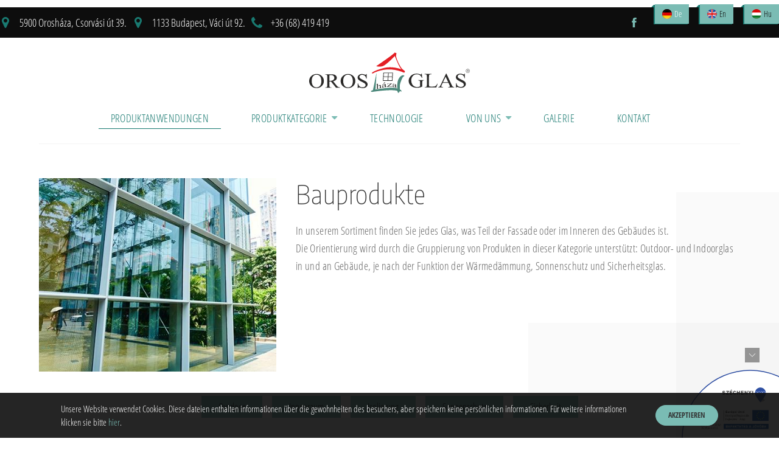

--- FILE ---
content_type: text/html; charset=utf-8
request_url: http://www.oroshazaglas.hu/de/produktanwendungen
body_size: 5510
content:
<!DOCTYPE html>
<html lang="hu-HU">
    <head>
	<meta http-equiv="Content-Type" content="text/html; charset=utf-8">
	<meta name="viewport" content="width=device-width, initial-scale=1.0, maximum-scale=1.0, user-scalable=no">
        <title>	
	Produktanwendungen - OROSházaGLAS	</title>
        <meta http-equiv="content-language" content="de" />
        <meta name="description" content="
	Produktanwendungen	" /> 
	<meta name="format-detection" content="telephone=no">
        <meta name="robots" content="index, follow" />
        <meta name="revisit-after" content="2 days" />      
	
	<base href="http://www.oroshazaglas.hu/" />
	
	<link rel="stylesheet" type="text/css" href="http://www.oroshazaglas.hu/css/main.css">
	<link rel="stylesheet" type="text/css" href="http://www.oroshazaglas.hu/css/individual/individual.css">
	<link rel="stylesheet" type="text/css" href="http://www.oroshazaglas.hu/css/img-container.css">
	<link rel="stylesheet" type="text/css" href="http://www.oroshazaglas.hu/css/print.css" media="print">
	<link rel="stylesheet" type="text/css" href="http://www.oroshazaglas.hu/js/photoswipe/photoswipe.css">
	<link rel="stylesheet" type="text/css" href="http://www.oroshazaglas.hu/js/photoswipe/default-skin/default-skin.css">
	<link rel="stylesheet" type="text/css" href="http://www.oroshazaglas.hu/js/iwslider/iwslider.css">
	
	<!--JS import-->
	<script type="text/javascript" src="http://www.oroshazaglas.hu/js/jquery.js"></script>
	<script type="text/javascript" src="http://www.oroshazaglas.hu/js/modernizr.custom.js"></script>
	<script type="text/javascript" src="http://www.oroshazaglas.hu/js/jquery.mb.browser.min.js" ></script>
	<script type="text/javascript" src="http://www.oroshazaglas.hu/js/jquery.dlmenu.js"></script>
	<script type="text/javascript" src="http://www.oroshazaglas.hu/js/jquery.easing.1.3.js"></script>
	<script type="text/javascript" src="http://www.oroshazaglas.hu/js/iwslider/iw.slider.js"></script>
	<script type="text/javascript" src="http://www.oroshazaglas.hu/js/photoswipe/photoswipe.min.js"></script> 
	<script type="text/javascript" src="http://www.oroshazaglas.hu/js/photoswipe/photoswipe-ui-default.min.js"></script>
	<script type="text/javascript" src="http://www.oroshazaglas.hu/js/jquery.fittext.js"></script>
	<script type="text/javascript" src="http://www.oroshazaglas.hu/js/main.js"></script>
	<script type="text/javascript" src="http://www.oroshazaglas.hu/js/waypoints.min.js"></script>
	<script type="text/javascript" src="http://www.oroshazaglas.hu/js/jquery.counterup.min.js"></script>
	<script type="text/javascript" src="http://www.oroshazaglas.hu/js/gdpr.js"></script>
        	<!--RealfaviconGenerator-->
                <link rel="shortcut icon" href="http://www.oroshazaglas.hu/images/favicons/favicon.ico" type="image/x-icon">
        <link rel="apple-touch-icon" sizes="180x180" href="http://www.oroshazaglas.hu/images/favicons/apple-touch-icon.png">
        <link rel="icon" type="image/png" sizes="32x32" href="http://www.oroshazaglas.hu/images/favicons/favicon-32x32.png">
        <link rel="icon" type="image/png" sizes="16x16" href="http://www.oroshazaglas.hu/images/favicons/favicon-16x16.png">
        <link rel="manifest" href="http://www.oroshazaglas.hu/images/favicons/site.webmanifest">
        <link rel="mask-icon" href="http://www.oroshazaglas.hu/images/favicons/safari-pinned-tab.svg" color="#7bbcb4">
        <meta name="msapplication-TileColor" content="#ffffff">
        <meta name="msapplication-TileImage" content="http://www.oroshazaglas.hu/images/favicons/mstile-150x150.png">
        <meta name="theme-color" content="#ffffff">

	<!-- Open Graph Protocoll -->
	<link rel="canonical" href="http://www.oroshazaglas.hu/de/de/produktanwendungen" />
	<link rel="publisher" href="http://www.introweb.hu" />
	<meta property="og:locale" content="de_DE" />
	<meta property="og:type" content="article" />
	<meta property="og:title" content="Produktanwendungen" />
	<meta property="og:description" content="Produktanwendungen" />
	<meta property="og:url" content="http://www.oroshazaglas.hu/de/de/produktanwendungen" />
	<meta property="og:site_name" content="Produktanwendungen" />
	                <meta property="og:image" content="http://www.oroshazaglas.hu/images/og-image.jpg" />
                <meta property="og:image:width" content="2278" />
                <meta property="og:image:height" content="1193" />
		
	<!-- Dublin Core -->
	<meta name="DC.title" content="OROSházaGLAS Produktanwendungen" /> 
	<meta name="dcterms.relation" content="http://www.oroshazaglas.hu/de/" /> 
	<meta name="dcterms.format" content="text/html" /> 
	<meta name="DC.type" content="honlap" /> 
	<meta name="DC.description" content="Produktanwendungen" /> 
	<meta name="DC.language" content="de" />		
	
    	<script type="text/javascript">	             
            var baseLang = 'de';
	    var baseUrl = 'http://www.oroshazaglas.hu/de/';		    
	    var url = '/produktanwendungen';
	    var contentType = 7;
	    var page = 1;          
	    var numPerPage = 8;   
	    var staticUrl = '/produktanwendungen';
	</script>

                    
    </head><body>
    <div id="jumpHere" class="stickyWrapper">
    <header>
    <div class="topMenu">
	<div class="dlMenu__mobilMenu">
	    		<div class="select-padding dl-menuwrapper dl-menu-root">
		    <button class="dl-trigger">Open Menu</button>
		    			    <ul class="dl-menu">
			    				    <li class="mobilmenu">
											<a href="http://www.oroshazaglas.hu/de/produktanwendungen" target="_self" class="nav noselect" title="Produktanwendungen">Produktanwendungen</a>
									    </li>
			    				    <li class="mobilmenu">
											<a class="nav noselect" title="Produktkategorie">Produktkategorie</a>
						<ul class="dl-submenu">
								<li class="clearfix">
							<a href="http://www.oroshazaglas.hu/de/produktkategorie/isolierglser" target="_self" class="noselect" title="Isoliergläser">Isoliergläser</a>
				
		</li>
				<li class="clearfix">
							<a href="http://www.oroshazaglas.hu/de/produktkategorie/milchglas" target="_self" class="noselect" title="Milchglas">Milchglas</a>
				
		</li>
				<li class="clearfix">
							<a href="http://www.oroshazaglas.hu/de/produktkategorie/ungehrtete-glser-spiegels" target="_self" class="noselect" title="Ungehärtete Gläser, Spiegels">Ungehärtete Gläser, Spiegels</a>
				
		</li>
				<li class="clearfix">
							<a href="http://www.oroshazaglas.hu/de/produktkategorie/lackiertes-glas" target="_self" class="noselect" title="Lackiertes Glas">Lackiertes Glas</a>
				
		</li>
				<li class="clearfix">
							<a href="http://www.oroshazaglas.hu/de/produktkategorie/sicherheitsglser" target="_self" class="noselect" title="Sicherheitsgläser">Sicherheitsgläser</a>
				
		</li>
								</ul>
									    </li>
			    				    <li class="mobilmenu">
											<a href="http://www.oroshazaglas.hu/de/technologie" target="_self" class="nav noselect" title="Technologie">Technologie</a>
									    </li>
			    				    <li class="mobilmenu">
											<a class="nav noselect" title="Von uns">Von uns</a>
						<ul class="dl-submenu">
								<li class="clearfix">
							<a href="http://www.oroshazaglas.hu/de/von-uns/unsere-zertifikate" target="_self" class="noselect" title="Unsere Zertifikate">Unsere Zertifikate</a>
				
		</li>
				<li class="clearfix">
							<a href="http://www.oroshazaglas.hu/de/von-uns/auszeichnungen" target="_self" class="noselect" title="Auszeichnungen">Auszeichnungen</a>
				
		</li>
								</ul>
									    </li>
			    				    <li class="mobilmenu">
											<a href="http://www.oroshazaglas.hu/de/galerie" target="_self" class="nav noselect" title="Galerie">Galerie</a>
									    </li>
			    				    <li class="mobilmenu">
											<a href="http://www.oroshazaglas.hu/de/herunterladen" target="_self" class="nav noselect" title="Herunterladen">Herunterladen</a>
									    </li>
			    				    <li class="mobilmenu">
											<a href="http://www.oroshazaglas.hu/de/kontakt" target="_self" class="nav noselect" title="Kontakt">Kontakt</a>
									    </li>
			    				    <li class="mobilmenu">
											<a href="http://www.oroshazaglas.hu/de/editorial" target="_self" class="nav noselect" title="Editorial">Editorial</a>
									    </li>
			    			    </ul>
		    		</div>

				<script>
		    $(function() {
			$( '.dl-menu-root' ).dlmenu({
			    animationClasses : { classin : 'dl-animate-in-5', classout : 'dl-animate-out-5' },
			    closeClass : 'menu-jumper',
			    backText : 'Back'
			});
		    });
		</script>
		</div>
        <div class="contentWrapper">
            <div class="topMenu__wrapper topMenu--left">
                <a class="topMenu__item" href="https://goo.gl/maps/SASsx7uksDk" target="_blank">5900 Orosháza, Csorvási út 39.</a>
                <a class="topMenu__item" href="https://maps.app.goo.gl/C1LbUudWcL8feKUT9" target="_blank">1133 Budapest, Váci út 92.</a>
                <a class="topMenu__item topMenu__item--tel" href="tel:+3668419419" target="_blank">+36 (68) 419 419</a>
            </div>
            <div class="topMenu__wrapper topMenu--right">
                <div class="socialMedia">
                    <a href="https://www.facebook.com/oroshazaglas" class="socialMedia__item socialMedia__item--fb" title="OROSházaGLAS Facebook" target="_blank"></a>
                </div>
                <div class="langSelect">
                    <a href="http://www.oroshazaglas.hu/de/" class="langSelect__item langSelect__item--de langSelect__item--selected" title="Deutsch">De</a>
                    <a href="http://www.oroshazaglas.hu/en/" class="langSelect__item langSelect__item--en " title="English">En</a>
                    <a href="http://www.oroshazaglas.hu/" class="langSelect__item langSelect__item--hu " title="Magyar">Hu</a>
                </div>
            </div>
        </div>
    </div>
    <a href="http://www.oroshazaglas.hu/de/" class="headerLogo" title="OROSházaGlas">
	<img src="http://www.oroshazaglas.hu/images/oroshazaglas-logo.svg" alt="OROSházaGlas">
	<span class="seoWrapper">
	    <h1>OROSházaGlas</h1>
	    <h2>Üveggyártás</h2>
	</span>
    </a>
        <div class="alignWrapper">
	<div class="dlMenu__pcMenu">
	    <!--selected class-t ki kell rakni a kiválasztott menük esetében-->
	    						<div class="dl-menuwrapper selected ">
														    <a href="http://www.oroshazaglas.hu/de/produktanwendungen" target="_self" class="nav noselect dl-trigger" title="Produktanwendungen">Produktanwendungen</a>								                                                 
						    
						</div>
												<div class="dl-menuwrapper dl-menu-root">
															<a class="nav noselect dl-trigger" title="Produktkategorie">Produktkategorie</a>
								<ul class="dl-menu">
										    <li class="clearfix">
				    <a href="http://www.oroshazaglas.hu/de/produktkategorie/isolierglser" target="_self" class="noselect dl-trigger" title="Isoliergläser">Isoliergläser</a>
			    </li>
	    	    <li class="clearfix">
				    <a href="http://www.oroshazaglas.hu/de/produktkategorie/milchglas" target="_self" class="noselect dl-trigger" title="Milchglas">Milchglas</a>
			    </li>
	    	    <li class="clearfix">
				    <a href="http://www.oroshazaglas.hu/de/produktkategorie/ungehrtete-glser-spiegels" target="_self" class="noselect dl-trigger" title="Ungehärtete Gläser, Spiegels">Ungehärtete Gläser, Spiegels</a>
			    </li>
	    	    <li class="clearfix">
				    <a href="http://www.oroshazaglas.hu/de/produktkategorie/lackiertes-glas" target="_self" class="noselect dl-trigger" title="Lackiertes Glas">Lackiertes Glas</a>
			    </li>
	    	    <li class="clearfix">
				    <a href="http://www.oroshazaglas.hu/de/produktkategorie/sicherheitsglser" target="_self" class="noselect dl-trigger" title="Sicherheitsgläser">Sicherheitsgläser</a>
			    </li>
	    								</ul>
						    
						</div>
												<div class="dl-menuwrapper ">
														    <a href="http://www.oroshazaglas.hu/de/technologie" target="_self" class="nav noselect dl-trigger" title="Technologie">Technologie</a>								                                                 
						    
						</div>
												<div class="dl-menuwrapper dl-menu-root">
															<a class="nav noselect dl-trigger" title="Von uns">Von uns</a>
								<ul class="dl-menu">
										    <li class="clearfix">
				    <a href="http://www.oroshazaglas.hu/de/von-uns/unsere-zertifikate" target="_self" class="noselect dl-trigger" title="Unsere Zertifikate">Unsere Zertifikate</a>
			    </li>
	    	    <li class="clearfix">
				    <a href="http://www.oroshazaglas.hu/de/von-uns/auszeichnungen" target="_self" class="noselect dl-trigger" title="Auszeichnungen">Auszeichnungen</a>
			    </li>
	    								</ul>
						    
						</div>
												<div class="dl-menuwrapper ">
														    <a href="http://www.oroshazaglas.hu/de/galerie" target="_self" class="nav noselect dl-trigger" title="Galerie">Galerie</a>								                                                 
						    
						</div>
												<div class="dl-menuwrapper ">
														    <a href="http://www.oroshazaglas.hu/de/kontakt" target="_self" class="nav noselect dl-trigger" title="Kontakt">Kontakt</a>								                                                 
						    
						</div>
							
			</div>
    </div>
</header><div class="pageWrapper pageWrapper--subPage"><div class="contentWrapper">
    <div class="flatSection">
			<div class="flatSection__item">
		    			    <img class="flatSection__img" src="http://www.oroshazaglas.hu/imgs/hir/big/epitoipari-termekeink-5.jpg" alt="Bauprodukte" >
		    		    <div class="flatSection__itemWrapper">
			<div class="flatSection__title jqs-titleFit3">Bauprodukte</div>
						    <div class="flatSection__lead">
                                <p>In unserem Sortiment finden Sie jedes Glas, was Teil der Fassade oder im Inneren des Gebäudes ist.</p>
<p>Die Orientierung wird durch die Gruppierung von Produkten in dieser Kategorie unterstützt: Outdoor- und Indoorglas in und an Gebäude, je nach der Funktion der Wärmedämmung, Sonnenschutz und Sicherheitsglas.</p>                            </div>
					    </div>
		    <div class="clear"></div>
		    			    <div class="flatSection__buttonWrapper">
								    <a href="http://www.oroshazaglas.hu/de/produktanwendungen/bauprodukte/outdoor" class="btn--flatSection">Outdoor</a>
								    <a href="http://www.oroshazaglas.hu/de/produktanwendungen/bauprodukte/innenraum" class="btn--flatSection">Innenraum</a>
								    <a href="http://www.oroshazaglas.hu/de/produktanwendungen/bauprodukte/isolierung" class="btn--flatSection">Isolierung</a>
								    <a href="http://www.oroshazaglas.hu/de/produktanwendungen/bauprodukte/sonnenschutz" class="btn--flatSection">Sonnenschutz</a>
								    <a href="http://www.oroshazaglas.hu/de/produktanwendungen/bauprodukte/sicherheit" class="btn--flatSection">Sicherheit</a>
							    </div>
		    		</div>
			<div class="flatSection__item">
		    			    <img class="flatSection__img" src="http://www.oroshazaglas.hu/imgs/hir/big/jarmuipari-termekeink-6.jpg" alt="Produkte für Fahrzeugindustrie" >
		    		    <div class="flatSection__itemWrapper">
			<div class="flatSection__title jqs-titleFit3">Produkte für Fahrzeugindustrie</div>
						    <div class="flatSection__lead">
                                <p>Verschiedene Fahrzeugseitenscheiben, Heckscheiben, Türen, relationale Scheiben, Gepäckträgers. unentbehrliche und ästhetische Elemente von Bussen, Straßenbahnen, Zügen, Maschinenhäusern. <br />Mit der gültigen Vorschriften und Normen und den entsprechenden Zertifikaten. Ausgestattet sind sie mit Sonnenschutz, Isolierfunktion, aber auch mit einer beheizten Version.</p>                            </div>
					    </div>
		    <div class="clear"></div>
		    			<div class="flatSection__buttonWrapper">
			    <a href="http://www.oroshazaglas.hu/de/produktanwendungen/produkte-fur-fahrzeugindustrie" class="btn--flatSection">Mehr</a>
			</div>
		    		</div>
			<div class="flatSection__item">
		    			    <img class="flatSection__img" src="http://www.oroshazaglas.hu/imgs/hir/big/egyeb-termekeink-15.jpg" alt="Andere industrielle Anwendungen" >
		    		    <div class="flatSection__itemWrapper">
			<div class="flatSection__title jqs-titleFit3">Andere industrielle Anwendungen</div>
						    <div class="flatSection__lead">
                                <p>Wir haben eine neue Ära in der Glasherstellung und Verarbeitungstechnologie.</p>
<p>Neue Generation haben sich neben der herkömmlichen Technologien und Anwendungen entwickelt.   Die Rolle des Glases ist heute in verschiedenen Bereichen des Lebens so wichtig geworden, was vorher undenkbar war. Die kontinuierlichen Entwicklungen haben ermöglicht, dass dieses erstaunliche Material speziellen statischen bzw. wärmetechnischen Anforderungen auch erfüllen kann. Statt anderen Materialien wird das Glas immer beliebter. Neben der grundlegenden Funktion bietet das Glas auch ästhetische Erfahrung, was zunehmend den Erwartungen des Marktes entsprechen.</p>                            </div>
					    </div>
		    <div class="clear"></div>
		    			<div class="flatSection__buttonWrapper">
			    <a href="http://www.oroshazaglas.hu/de/produktanwendungen/andere-industrielle-anwendungen" class="btn--flatSection">Mehr</a>
			</div>
		    		</div>
	    </div>
</div></div>        <!--COOKIE BAR-->
        <div id="cookie-bar" class="fixed bottom">
            <div class="cookieWrapper">
                <div class="statText">
                    <p>
                        Unsere Website verwendet Cookies.                        Diese dateien enthalten informationen über die gewohnheiten des besuchers, aber speichern keine persönlichen informationen.                                                Für weitere informationen klicken sie bitte                        <a title="" href="http://www.oroshazaglas.hu/de/" class="shorter-a-tag">hier</a>.
                    </p>
                </div>
                <div class="cookieButtonWrapper"><span class="jqs-enable" id="track-enable">Akzeptieren</span></div>
            </div>
        </div>
        <!--COOKIE BAR END-->

<footer>
    <div class="mobilFooter">
        <a href="https://goo.gl/maps/f1s3tpMx3Jk" class="mobilFooter__item" target="_blank">Térkép - Budapest</a>
        <a href="https://goo.gl/maps/t1qpmaZYSg92" class="mobilFooter__item" target="_blank">Térkép - Orosháza</a>
	<a href="tel:+3668419419" class="mobilFooter__item" target="_blank">Hívás</a>
	<script type="text/javascript">document.write('<a hr'+'ef="ma'+'ilt'+'o:oh'+'g@or'+'osh'+'azag'+'las.hu" tit'+'le="E-m'+'ail" class="mobilFooter__item">E-ma'+'il</a>');</script>
	<a href="#jumpHere" class="mobilFooter__item mobilFooter__item--jumpTo"></a>
	<a href="http://www.oroshazaglas.hu/de/" class="mobilFooter__item">OROSházaGLAS</a>
    </div>
    <div class="pcFooter">
	<div class="contentWrapper">
	    		    <div class="pcFooter-menu">
							<a href="http://www.oroshazaglas.hu/de/herunterladen" title="Herunterladen" class="pcFooter-menu__item ">Herunterladen</a>  | 							<a href="http://www.oroshazaglas.hu/de/editorial" title="Editorial" class="pcFooter-menu__item ">Editorial</a> 					    </div>
	    	    <a href="http://www.oroshazaglas.hu/de/" class="footerLogo">
		<img src="http://www.oroshazaglas.hu/images/oroshazaglas-logoFooter.svg" alt="OROSházaGlas">
	    </a>
	    <div class="pcFooter__content">
		<div class="pcFooter__column">
		    <div class="pcFooter__column__item pcFooter__column__item--map">H-5900 Orosháza, Csorvási út 39.</div>
		    <div class="pcFooter__column__item pcFooter__column__item--phone">+36 (68) 419 419</div>
		    <div class="pcFooter__column__item pcFooter__column__item--fax">+36 (68) 419 429</div>
		    <div class="pcFooter__column__item pcFooter__column__item--mail"><script type="text/javascript">document.write('oh'+'g@or'+'osh'+'azag'+'las.hu');</script></div>
			<div class="pcFooter__column__item pcFooter__column__item--mail2"><script type="text/javascript">document.write('ke'+'res'+'ked'+'el'+'em'+'@or'+'osh'+'azag'+'las.hu');</script></div>
		</div>
		<div class="pcFooter__column">
		    <div class="pcFooter__column__item pcFooter__column__item--map">H-1133 Budapest, Váci út 92.</div>
		    <div class="pcFooter__column__item pcFooter__column__item--mail"><script type="text/javascript">document.write('oh'+'gb'+'p'+'@or'+'osh'+'azag'+'las.hu');</script></div>		
		</div>
		<div class="pcFooter__column">
					</div>
	    </div>
	</div>
    </div>
    <div class="competition__block"><a href="http://www.oroshazaglas.hu/de" target="_blank"><img src="../images/infoblokk_erfa.svg" alt="Pályázatok" class="competition__img"></a><div class="showHide" title="Szechenyi 2020"></div></div>
</footer>
<div class="madeBy">
    <a href="https://www.introweb.hu/">Copyright 2018 - OROSházaGLAS</a>
</div>
            </div>

    <script type="text/javascript">
        $(document).ready(function() {
	    // Counter
            $('.jqs-counter').counterUp({
                delay: 10,
                time: 1000
            });
	    
	    // JumpTo 
	    $('.mobilFooter__item--jumpTo').on('click', function(){
		var l=$($(this).attr('href')).offset().top;
		$('body, html').stop().animate({scrollTop:l}, 500);
		return false;
	    });
	    
	    // FitText
	    $(".jqs-titleFit").fitText(1.1, { minFontSize: '24px', maxFontSize: '54px' });
	    $(".jqs-titleFit2").fitText(1.75, { minFontSize: '18px', maxFontSize: '25px' });
        });
    </script>
    <script type="text/javascript" src="http://www.oroshazaglas.hu/js/autoHeight.js"></script>
</body>
</html>


--- FILE ---
content_type: text/css
request_url: http://www.oroshazaglas.hu/css/main.css
body_size: 68264
content:
@charset "UTF-8";
/* >> Import Fonts
--- --- --- --- --- --- --- --- --- --- --- --- --- --- --- --- --- */
/* open-sans-condensed-300 - latin_latin-ext */
@font-face { font-family: 'Open Sans Condensed'; font-style: normal; font-weight: 300; src: url("../fonts/open-sans-condensed-v11-latin_latin-ext-300.eot");
  /* IE9 Compat Modes */
src: local("Open Sans Condensed Light"), local("OpenSansCondensed-Light"), url("../fonts/open-sans-condensed-v11-latin_latin-ext-300.eot?#iefix") format("embedded-opentype"), url("../fonts/open-sans-condensed-v11-latin_latin-ext-300.woff2") format("woff2"), url("../fonts/open-sans-condensed-v11-latin_latin-ext-300.woff") format("woff"), url("../fonts/open-sans-condensed-v11-latin_latin-ext-300.ttf") format("truetype"), url("../fonts/open-sans-condensed-v11-latin_latin-ext-300.svg#OpenSansCondensed") format("svg");
  /* Legacy iOS */ }
/* open-sans-condensed-700 - latin_latin-ext */
@font-face { font-family: 'Open Sans Condensed'; font-style: normal; font-weight: 700; src: url("../fonts/open-sans-condensed-v11-latin_latin-ext-700.eot");
  /* IE9 Compat Modes */
src: local("Open Sans Condensed Bold"), local("OpenSansCondensed-Bold"), url("../fonts/open-sans-condensed-v11-latin_latin-ext-700.eot?#iefix") format("embedded-opentype"), url("../fonts/open-sans-condensed-v11-latin_latin-ext-700.woff2") format("woff2"), url("../fonts/open-sans-condensed-v11-latin_latin-ext-700.woff") format("woff"), url("../fonts/open-sans-condensed-v11-latin_latin-ext-700.ttf") format("truetype"), url("../fonts/open-sans-condensed-v11-latin_latin-ext-700.svg#OpenSansCondensed") format("svg");
  /* Legacy iOS */ }
/* open-sans-condensed-300italic - latin_latin-ext */
@font-face { font-family: 'Open Sans Condensed'; font-style: italic; font-weight: 300; src: url("../fonts/open-sans-condensed-v11-latin_latin-ext-300italic.eot");
  /* IE9 Compat Modes */
src: local("Open Sans Condensed Light Italic"), local("OpenSansCondensed-LightItalic"), url("../fonts/open-sans-condensed-v11-latin_latin-ext-300italic.eot?#iefix") format("embedded-opentype"), url("../fonts/open-sans-condensed-v11-latin_latin-ext-300italic.woff2") format("woff2"), url("../fonts/open-sans-condensed-v11-latin_latin-ext-300italic.woff") format("woff"), url("../fonts/open-sans-condensed-v11-latin_latin-ext-300italic.ttf") format("truetype"), url("../fonts/open-sans-condensed-v11-latin_latin-ext-300italic.svg#OpenSansCondensed") format("svg");
  /* Legacy iOS */ }
/* encode-sans-condensed-100 - latin_latin-ext */
@font-face { font-family: 'Encode Sans Condensed'; font-style: normal; font-weight: 100; src: url("../fonts/encode-sans-condensed-v1-latin_latin-ext-100.eot");
  /* IE9 Compat Modes */
src: local("Encode Sans Condensed Thin"), local("EncodeSansCondensed-Thin"), url("../fonts/encode-sans-condensed-v1-latin_latin-ext-100.eot?#iefix") format("embedded-opentype"), url("../fonts/encode-sans-condensed-v1-latin_latin-ext-100.woff2") format("woff2"), url("../fonts/encode-sans-condensed-v1-latin_latin-ext-100.woff") format("woff"), url("../fonts/encode-sans-condensed-v1-latin_latin-ext-100.ttf") format("truetype"), url("../fonts/encode-sans-condensed-v1-latin_latin-ext-100.svg#EncodeSansCondensed") format("svg");
  /* Legacy iOS */ }
/* encode-sans-condensed-200 - latin_latin-ext */
@font-face { font-family: 'Encode Sans Condensed'; font-style: normal; font-weight: 200; src: url("../fonts/encode-sans-condensed-v1-latin_latin-ext-200.eot");
  /* IE9 Compat Modes */
src: local("Encode Sans Condensed ExtraLight"), local("EncodeSansCondensed-ExtraLight"), url("../fonts/encode-sans-condensed-v1-latin_latin-ext-200.eot?#iefix") format("embedded-opentype"), url("../fonts/encode-sans-condensed-v1-latin_latin-ext-200.woff2") format("woff2"), url("../fonts/encode-sans-condensed-v1-latin_latin-ext-200.woff") format("woff"), url("../fonts/encode-sans-condensed-v1-latin_latin-ext-200.ttf") format("truetype"), url("../fonts/encode-sans-condensed-v1-latin_latin-ext-200.svg#EncodeSansCondensed") format("svg");
  /* Legacy iOS */ }
/* encode-sans-condensed-300 - latin_latin-ext */
@font-face { font-family: 'Encode Sans Condensed'; font-style: normal; font-weight: 300; src: url("../fonts/encode-sans-condensed-v1-latin_latin-ext-300.eot");
  /* IE9 Compat Modes */
src: local("Encode Sans Condensed Light"), local("EncodeSansCondensed-Light"), url("../fonts/encode-sans-condensed-v1-latin_latin-ext-300.eot?#iefix") format("embedded-opentype"), url("../fonts/encode-sans-condensed-v1-latin_latin-ext-300.woff2") format("woff2"), url("../fonts/encode-sans-condensed-v1-latin_latin-ext-300.woff") format("woff"), url("../fonts/encode-sans-condensed-v1-latin_latin-ext-300.ttf") format("truetype"), url("../fonts/encode-sans-condensed-v1-latin_latin-ext-300.svg#EncodeSansCondensed") format("svg");
  /* Legacy iOS */ }
/* encode-sans-condensed-regular - latin_latin-ext */
@font-face { font-family: 'Encode Sans Condensed'; font-style: normal; font-weight: 400; src: url("../fonts/encode-sans-condensed-v1-latin_latin-ext-regular.eot");
  /* IE9 Compat Modes */
src: local("Encode Sans Condensed Regular"), local("EncodeSansCondensed-Regular"), url("../fonts/encode-sans-condensed-v1-latin_latin-ext-regular.eot?#iefix") format("embedded-opentype"), url("../fonts/encode-sans-condensed-v1-latin_latin-ext-regular.woff2") format("woff2"), url("../fonts/encode-sans-condensed-v1-latin_latin-ext-regular.woff") format("woff"), url("../fonts/encode-sans-condensed-v1-latin_latin-ext-regular.ttf") format("truetype"), url("../fonts/encode-sans-condensed-v1-latin_latin-ext-regular.svg#EncodeSansCondensed") format("svg");
  /* Legacy iOS */ }
/* encode-sans-condensed-500 - latin_latin-ext */
@font-face { font-family: 'Encode Sans Condensed'; font-style: normal; font-weight: 500; src: url("../fonts/encode-sans-condensed-v1-latin_latin-ext-500.eot");
  /* IE9 Compat Modes */
src: local("Encode Sans Condensed Medium"), local("EncodeSansCondensed-Medium"), url("../fonts/encode-sans-condensed-v1-latin_latin-ext-500.eot?#iefix") format("embedded-opentype"), url("../fonts/encode-sans-condensed-v1-latin_latin-ext-500.woff2") format("woff2"), url("../fonts/encode-sans-condensed-v1-latin_latin-ext-500.woff") format("woff"), url("../fonts/encode-sans-condensed-v1-latin_latin-ext-500.ttf") format("truetype"), url("../fonts/encode-sans-condensed-v1-latin_latin-ext-500.svg#EncodeSansCondensed") format("svg");
  /* Legacy iOS */ }
/* encode-sans-condensed-600 - latin_latin-ext */
@font-face { font-family: 'Encode Sans Condensed'; font-style: normal; font-weight: 600; src: url("../fonts/encode-sans-condensed-v1-latin_latin-ext-600.eot");
  /* IE9 Compat Modes */
src: local("Encode Sans Condensed SemiBold"), local("EncodeSansCondensed-SemiBold"), url("../fonts/encode-sans-condensed-v1-latin_latin-ext-600.eot?#iefix") format("embedded-opentype"), url("../fonts/encode-sans-condensed-v1-latin_latin-ext-600.woff2") format("woff2"), url("../fonts/encode-sans-condensed-v1-latin_latin-ext-600.woff") format("woff"), url("../fonts/encode-sans-condensed-v1-latin_latin-ext-600.ttf") format("truetype"), url("../fonts/encode-sans-condensed-v1-latin_latin-ext-600.svg#EncodeSansCondensed") format("svg");
  /* Legacy iOS */ }
/* encode-sans-condensed-700 - latin_latin-ext */
@font-face { font-family: 'Encode Sans Condensed'; font-style: normal; font-weight: 700; src: url("../fonts/encode-sans-condensed-v1-latin_latin-ext-700.eot");
  /* IE9 Compat Modes */
src: local("Encode Sans Condensed Bold"), local("EncodeSansCondensed-Bold"), url("../fonts/encode-sans-condensed-v1-latin_latin-ext-700.eot?#iefix") format("embedded-opentype"), url("../fonts/encode-sans-condensed-v1-latin_latin-ext-700.woff2") format("woff2"), url("../fonts/encode-sans-condensed-v1-latin_latin-ext-700.woff") format("woff"), url("../fonts/encode-sans-condensed-v1-latin_latin-ext-700.ttf") format("truetype"), url("../fonts/encode-sans-condensed-v1-latin_latin-ext-700.svg#EncodeSansCondensed") format("svg");
  /* Legacy iOS */ }
/* encode-sans-condensed-800 - latin_latin-ext */
@font-face { font-family: 'Encode Sans Condensed'; font-style: normal; font-weight: 800; src: url("../fonts/encode-sans-condensed-v1-latin_latin-ext-800.eot");
  /* IE9 Compat Modes */
src: local("Encode Sans Condensed ExtraBold"), local("EncodeSansCondensed-ExtraBold"), url("../fonts/encode-sans-condensed-v1-latin_latin-ext-800.eot?#iefix") format("embedded-opentype"), url("../fonts/encode-sans-condensed-v1-latin_latin-ext-800.woff2") format("woff2"), url("../fonts/encode-sans-condensed-v1-latin_latin-ext-800.woff") format("woff"), url("../fonts/encode-sans-condensed-v1-latin_latin-ext-800.ttf") format("truetype"), url("../fonts/encode-sans-condensed-v1-latin_latin-ext-800.svg#EncodeSansCondensed") format("svg");
  /* Legacy iOS */ }
/* encode-sans-condensed-900 - latin_latin-ext */
@font-face { font-family: 'Encode Sans Condensed'; font-style: normal; font-weight: 900; src: url("../fonts/encode-sans-condensed-v1-latin_latin-ext-900.eot");
  /* IE9 Compat Modes */
src: local("Encode Sans Condensed Black"), local("EncodeSansCondensed-Black"), url("../fonts/encode-sans-condensed-v1-latin_latin-ext-900.eot?#iefix") format("embedded-opentype"), url("../fonts/encode-sans-condensed-v1-latin_latin-ext-900.woff2") format("woff2"), url("../fonts/encode-sans-condensed-v1-latin_latin-ext-900.woff") format("woff"), url("../fonts/encode-sans-condensed-v1-latin_latin-ext-900.ttf") format("truetype"), url("../fonts/encode-sans-condensed-v1-latin_latin-ext-900.svg#EncodeSansCondensed") format("svg");
  /* Legacy iOS */ }
/* >> Import Variables
--- --- --- --- --- --- --- --- --- --- --- --- --- --- --- --- --- */
/* --- --- --- --- --- --- --- --- --- --- --- --- --- --- --- --- --- *\
Scss - Variables
\* --- --- --- --- --- --- --- --- --- --- --- --- --- --- --- --- --- */
/* >> Colors
--- --- --- --- --- --- --- --- --- --- --- --- --- --- --- --- --- */
/* >> Other
--- --- --- --- --- --- --- --- --- --- --- --- --- --- --- --- --- */
/* >> Breakpoints
--- --- --- --- --- --- --- --- --- --- --- --- --- --- --- --- --- */
/* >> Import functions
--- --- --- --- --- --- --- --- --- --- --- --- --- --- --- --- --- */
/* >> Functions
--- --- --- --- --- --- --- --- --- --- --- --- --- --- --- --- --- */
/* >> Import Mixins
--- --- --- --- --- --- --- --- --- --- --- --- --- --- --- --- --- */
/* >> Mixins
--- --- --- --- --- --- --- --- --- --- --- --- --- --- --- --- --- */
/* >> Import Groups
--- --- --- --- --- --- --- --- --- --- --- --- --- --- --- --- --- */
/* >> Groups
--- --- --- --- --- --- --- --- --- --- --- --- --- --- --- --- --- */
.gallerySearch:after, .attachmentWrapper:after, .m-menuWrapper:after, footer:after, .pcFooter:after, .flatSection:after, .flatSection__item:after, .newsEnd:after, .staffList:after, .staffList__item:after, .responsiveMap:after, .responsiveMap .maps-container:after, .attachGallery:after, .thumbGallery__navigatorWrapper:after, .attachFiles:after, .attachFiles__blockTitle:after, .attachFiles__itemWrapper:after, .attachVideo:after, .pagination:after, .pagination__btnWrapper:after, .pagination__form:after { clear: both; content: ' '; display: block; font-size: 0; line-height: 0; visibility: hidden; width: 0; height: 0; }

body { /*Fix szelessegu footer eseten mukodik, ill kell bele a .contentWrapper csak IE-ben szetesik width: 100%-on*/ display: flex; flex-direction: column; }
body .stickyWrapper { flex: 1 1 auto; display: flex; flex-flow: column wrap; min-height: 100vh; margin: 0; padding: 0; }
body .stickyWrapper .pageWrapper { width: 100%; flex: 1 1 auto; }

.page__statText { line-height: 1.66; letter-spacing: 0.05em; font-weight: 300; }
.page__statText p { font-size: 1em; margin-bottom: 1em; }
.page__statText p:last-child { margin-bottom: 0; }
.page__statText a { color: #7bbcb4; font-weight: bold; }
.page__statText i { font-style: italic; }
.page__statText b, .page__statText strong { font-weight: 700; }
.page__statText ul, .page__statText ol { margin-left: 2em; margin-bottom: 1em; }
.page__statText ul { list-style-type: disc; /*list-style-image: url("../images/svg-listImg.svg");*/ }
.page__statText ol { list-style-type: decimal; }
.page__statText ol li, .page__statText ul li { margin-bottom: 1em; }
.page__statText ol li:last-child, .page__statText ul li:last-child { margin-bottom: 0; }
.page__statText table { display: none; }
@media only screen and (min-width: 720px) { .page__statText table { display: table; } }

.gallerySearch .formItem__upload, .attachmentWrapper, .topMenu .contentWrapper, .topMenu__wrapper, .alignWrapper, .pcFooter__content, #cookie-bar .cookieWrapper, .topServices, .topServices__item, .topProduct, .topProduct__item, .topNews, .topNews__item, .topCounter, .flatSection__buttonWrapper, .newsList, .newsList__item, .staffList, .gallerySearch, .galleryList, .galleryItemList, .contact, .thumbGallery, .thumbGallery__navigator, .thumbGallery__bigImg, .attachFiles__itemWrapper, .attachVideo { display: -ms-flexbox; display: flex; -webkit-box-flex: 0; -ms-flex: 0 1 auto; flex: 0 1 auto; -webkit-box-orient: horizontal; -webkit-box-direction: normal; -ms-flex-direction: row; flex-direction: row; -ms-flex-wrap: wrap; flex-wrap: wrap; width: 100%; }

.gallerySearch { /* --- --- --- */ /* --- --- --- */ /* --- --- --- */ /* --- --- --- */ /* --- --- --- */ }
.gallerySearch .formItem { margin-bottom: 16px; }
.gallerySearch .formItem__title { margin-bottom: 4px; color: #666666; }
.gallerySearch .formItem__note { font-size: 12px; margin-bottom: 4px; }
.gallerySearch .formItem__alert { font-size: 12px; color: #e74c3c; margin-bottom: 4px; }
.gallerySearch input, .gallerySearch select, .gallerySearch textarea { appearance: none; -moz-appearance: none; -webkit-appearance: none; border-radius: 0; width: 100%; padding: 0 8px; border: 1px solid #ddd; outline-color: #7bbcb4; color: #666666; font-family:  'Open Sans Condensed', sans-serif ; font-size: 15px; letter-spacing: 0.02em; }
.gallerySearch input, .gallerySearch select { height: 48px; }
.gallerySearch textarea { min-height: 150px; resize: vertical; }
.gallerySearch select { background: white url("../images/svg-select.svg") no-repeat right 8px center; background-size: 12px; }
.gallerySearch input::-ms-clear { display: none; }
.gallerySearch .submit { display: block; width: 130px; height: 44px; margin: 0 auto; line-height: inherit; background-color: black; border: none; outline: none; color: white; cursor: pointer; }
.gallerySearch .btn--submitForm { display: block; width: 150px; margin: 0 auto 32px; color: white; background: #666666; border: none; border-bottom: 2px solid #4d4d4d; cursor: pointer; font-family:  'Open Sans Condensed', sans-serif ; }
.gallerySearch .formItem--checkBox { margin-bottom: 12px; }
.gallerySearch .formItem--checkBox .regular-checkbox { display: none; width: 100%; }
.gallerySearch .formItem--checkBox .regular-checkbox + label { display: block; width: 20px; height: 20px; background-color: #fff; border: 1px solid #ddd; box-shadow: 0 1px 2px rgba(0, 0, 0, 0.05), inset 0 -15px 10px -12px rgba(0, 0, 0, 0.05); padding: 0; position: relative; float: left; margin-right: 0.5em; z-index: 2; }
.gallerySearch .formItem--checkBox .regular-checkbox + label:active, .gallerySearch .formItem--checkBox .regular-checkbox:checked + label { box-shadow: 0 1px 2px rgba(0, 0, 0, 0.05), inset 0 -15px 10px -12px rgba(0, 0, 0, 0.05), inset 15px 10px -12px rgba(255, 255, 255, 0.1); }
.gallerySearch .formItem--checkBox .regular-checkbox:checked + label:active { box-shadow: 0 1px 2px rgba(0, 0, 0, 0.05), inset 0 1px 3px rgba(0, 0, 0, 0.1); }
.gallerySearch .formItem--checkBox .regular-checkbox:checked + label::after { background: url("../images/svg-check.svg") no-repeat center center; background-size: contain; width: 100%; height: 100%; display: block; content: " "; }
.gallerySearch .formItem--checkBox .checkbox-text { line-height: 20px; text-align: left; display: block; }
.gallerySearch .formItem--checkBox .checkbox-text a { color: #666666; text-decoration: underline; }
.gallerySearch .formItem--checkBox .checkbox-text a:hover { color: #7bbcb4; }
.gallerySearch .formItem--checkBox:last-child { margin-bottom: 0; }
.gallerySearch .formItem--btn_checkBox { margin-bottom: 12px; }
.gallerySearch .formItem--btn_checkBox label { display: block; width: 100%; margin-bottom: 8px; background-color: #fff; cursor: pointer; }
.gallerySearch .formItem--btn_checkBox label span { -moz-user-select: none; -webkit-user-select: none; -ms-user-select: none; -o-user-select: none; user-select: none; display: block; width: 100%; padding: 10px 8px; border: 1px solid #ddd; }
.gallerySearch .formItem--btn_checkBox label input { display: none; }
.gallerySearch .formItem--btn_checkBox label input:checked + span { background: #666666; color: #fff; border: 1px solid #666666; }
.gallerySearch .formItem--radioButton { margin-bottom: 12px; }
.gallerySearch .formItem--radioButton .regular-checkbox { display: none; width: 100%; }
.gallerySearch .formItem--radioButton .regular-checkbox + label { display: block; width: 20px; height: 20px; background-color: #fff; border: 1px solid #ddd; box-shadow: 0 1px 2px rgba(0, 0, 0, 0.05), inset 0 -15px 10px -12px rgba(0, 0, 0, 0.05); padding: 0; position: relative; float: left; margin-right: 0.5em; z-index: 2; border-radius: 50%; }
.gallerySearch .formItem--radioButton .regular-checkbox + label:active, .gallerySearch .formItem--radioButton .regular-checkbox:checked + label { box-shadow: 0 1px 2px rgba(0, 0, 0, 0.05), inset 0 -15px 10px -12px rgba(0, 0, 0, 0.05), inset 15px 10px -12px rgba(255, 255, 255, 0.1); }
.gallerySearch .formItem--radioButton .regular-checkbox:checked + label:active { box-shadow: 0 1px 2px rgba(0, 0, 0, 0.05), inset 0 1px 3px rgba(0, 0, 0, 0.1); }
.gallerySearch .formItem--radioButton .regular-checkbox:checked + label::after { background: url("../images/svg-radio.svg") no-repeat center center; background-size: 8px; width: 100%; height: 100%; display: block; content: " "; }
.gallerySearch .formItem--radioButton .checkbox-text { line-height: 20px; text-align: left; display: block; }
.gallerySearch .formItem--radioButton .checkbox-text a { color: #666666; text-decoration: underline; }
.gallerySearch .formItem--radioButton .checkbox-text a:hover { color: #7bbcb4; }
.gallerySearch .formItem--radioButton:last-child { margin-bottom: 0; }
.gallerySearch .formItem--btn_radioBox { margin-bottom: 12px; }
.gallerySearch .formItem--btn_radioBox label { display: block; width: 100%; margin-bottom: 8px; background-color: #fff; cursor: pointer; }
.gallerySearch .formItem--btn_radioBox label span { -moz-user-select: none; -webkit-user-select: none; -ms-user-select: none; -o-user-select: none; user-select: none; display: block; width: 100%; padding: 10px 8px; border: 1px solid #ddd; }
.gallerySearch .formItem--btn_radioBox label input { display: none; }
.gallerySearch .formItem--btn_radioBox label input:checked + span { background: #666666; color: #fff; border: 1px solid #666666; }
.gallerySearch .formItem--btn_radioBox.small label { display: inline-block; width: auto; cursor: pointer; }
.gallerySearch .formItem--btn_radioBox.small label span { display: inline-block; width: auto; }
.gallerySearch .formItem__upload { justify-content: space-between; margin-bottom: 16px; }
.gallerySearch .formItem__upload input { display: block; width: calc(100% - 40px); }
.gallerySearch .formItem__upload .btn--upload { display: block; background: #666666 url("../images/icon-add.svg") no-repeat center center; }
.gallerySearch .formItem__upload .btn--delete { display: block; background: #e74c3c url("../images/icon-del.svg") no-repeat center center; }
.gallerySearch .formItem__upload .btn--upload, .gallerySearch .formItem__upload .btn--delete { width: 36px; height: 36px; background-size: 20px; cursor: pointer; }

/* >> Import Layouts
--- --- --- --- --- --- --- --- --- --- --- --- --- --- --- --- --- */
/* >> Reset
--- --- --- --- --- --- --- --- --- --- --- --- --- --- --- --- --- */
html, body, div, span, applet, object, iframe, h1, h2, h3, h4, h5, h6, p, blockquote, pre, a, abbr, acronym, address, big, cite, code, del, dfn, img, ins, kbd, q, s, samp, small, strike, sub, tt, var, b, u, i, center, dl, dt, dd, ol, ul, li, fieldset, form, label, legend, table, caption, tbody, tfoot, thead, tr, th, td, article, aside, canvas, details, embed, figure, figcaption, footer, header, menu, nav, output, ruby, section, summary, time, mark, audio, video { margin: 0; padding: 0; border: 0; font-size: 100%; font-style: inherit; vertical-align: baseline; }

article, aside, details, figcaption, figure, footer, header, menu, nav, section { display: block; }

body { line-height: 1; }

ol, ul { list-style: none; margin: 0; padding: 0; }

blockquote, q { quotes: none; }

table { border-collapse: collapse; border-spacing: 0; }

code { font-family: monospace; }

b, strong { font-weight: bold; }

* { box-sizing: border-box; -moz-box-sizing: border-box; position: relative; }

.clear { clear: both; display: block; overflow: hidden; visibility: hidden; width: 0; height: 0; }

.clearFix:after { clear: both; content: ' '; display: block; font-size: 0; line-height: 0; visibility: hidden; width: 0; height: 0; }

img { width: 100%; margin: 0; padding: 0; border: none; outline: none; display: block; }

a { outline: none; text-decoration: none; }

.pswp { position: initial; }

/* >> Main Layout
--- --- --- --- --- --- --- --- --- --- --- --- --- --- --- --- --- */
html { height: 100%; margin: 0; padding: 0; }

body { margin: 0; padding: 0; color: #666666; font-family:  'Open Sans Condensed', sans-serif ; }
body .pageWrapper { width: 100%; margin: 0 auto; padding-bottom: 6.25em; background-image: url("../images/bg-bodyLeft.png"), url("../images/bg-bodyRight.png"); background-position: left top 1520px, right top 956px; background-repeat: no-repeat, no-repeat; }
body .pageWrapper--subPage { background-position: left top 640px, right top 80px; }
body .pageWrapper--subPage .contentWrapper { border-top: 1px solid #f3f3f3; }
body .contentWrapper { width: 90%; max-width: 1300px; margin: 0 auto; }

.pageTitle { padding: 44px 0; font-family: 'Encode Sans Condensed', sans-serif; font-size: 54px; font-weight: 100; color: " 'Encode Sans Condensed', sans-serif "; text-align: center; line-height: 1.1; }

.page__statText { max-width: 860px; margin: 0 auto; font-size: 18px; line-height: 1.66; }
.page__statText.staffList--text { margin-bottom: 40px; }
.page__statText.newsList--text { margin-bottom: 40px; }

.attachmentWrapper { justify-content: center; margin: 64px auto 0; max-width: 860px; }
@media only screen and (min-width: 960px) { .attachmentWrapper { justify-content: space-between; } }

.competition__block { position: relative; bottom: 0; right: 0; z-index: 15; }
.competition__block a { display: block; }
.competition__block .competition__img { width: 100px; padding-top: 20px; margin: 0 0 0 auto; }
@media only screen and (min-width: 520px) { .competition__block .competition__img { width: 140px; } }
@media only screen and (min-width: 1024px) { .competition__block .competition__img { width: 160px; } }
@media only screen and (min-width: 1440px) { .competition__block .competition__img { width: 220px; } }
.competition__block .showHide { position: absolute; display: block; width: 24px; height: 24px; top: -1rem; right: 2rem; background-color: #333333; background-image: url("../images/chevron-up.svg"); background-repeat: no-repeat; background-position: center center; background-size: 12px 12px; cursor: pointer; transform: rotate(180deg); opacity: 0.5; }
.competition__block .showHide.hide { top: -2rem; transform: rotate(0deg); }
.competition__block .showHide:hover { opacity: 1; }
@media only screen and (min-width: 1024px) { .competition__block { position: fixed; } }

/* --- --- --- --- --- --- --- --- --- --- --- --- --- --- --- --- --- *\
Import BEM (Block - Element - Modifier)
\* --- --- --- --- --- --- --- --- --- --- --- --- --- --- --- --- --- */
/* >> Header Style
--- --- --- --- --- --- --- --- --- --- --- --- --- --- --- --- --- */
header { padding-top: 12px; }

.headerLogo { display: block; margin: 24px auto; width: 100%; max-width: 264px; overflow: hidden; }
.headerLogo .seoWrapper { position: absolute; top: -200%; left: -200%; }

.header__szechenyi { display: block; width: 153px; position: relative; top: 0; right: 0; margin: 0 auto; }
@media only screen and (min-width: 1024px) { .header__szechenyi { position: absolute; top: 62px; right: 0; } }

/* >> Header > tomMenu Style
--- --- --- --- --- --- --- --- --- --- --- --- --- --- --- --- --- */
.topMenu { padding: 7px 0; background-color: #0d0d0d; }
.topMenu .contentWrapper { justify-content: flex-end; position: absolute; top: 7px; right: 0; z-index: 10; width: calc(100% - 2.5% - 44px); }
@media only screen and (min-width: 1024px) { .topMenu .contentWrapper { position: relative; top: 0; width: 100%; } }

.topMenu__wrapper { width: 60%; }
.topMenu__wrapper.topMenu--left { justify-content: flex-start; align-items: center; display: none; }
@media only screen and (min-width: 1024px) { .topMenu__wrapper.topMenu--left { display: -ms-flexbox; display: flex; } }
.topMenu__wrapper.topMenu--right { justify-content: flex-end; width: 100%; }
@media only screen and (min-width: 1024px) { .topMenu__wrapper.topMenu--right { width: 40%; } }
.topMenu__wrapper .topMenu__item { background: url("../images/icon-map.svg") no-repeat left top/18px; font-size: 18px; margin-right: 10px; padding-left: 32px; color: #ffffff; }
.topMenu__wrapper .topMenu__item:hover { -webkit-transition: all linear 1s; -moz-transition: all linear 1s; -ms-transition: all linear 1s; -o-transition: all linear 1s; transition: all linear 1s; color: #7bbcb4; }
.topMenu__wrapper .topMenu__item.topMenu__item--tel { background: url(../images/icon-phone.svg) no-repeat left center/18px; }

.socialMedia { margin-right: 16px; }

.socialMedia__item { display: block; float: left; width: 36px; height: 36px; margin-right: 12px; background: url("../images/icon-fb.svg") no-repeat center center; background-size: 16px; }
.socialMedia__item:last-child { margin-right: 0; }

.langSelect { margin-top: -12px; }

.langSelect__item { display: block; float: left; margin-right: 18px; padding: 9px 12px 9px 32px; color: #0d0d0d; font-size: 14px; font-weight: 300; box-shadow: -2px 1px 0 #187970; }
.langSelect__item::before { display: block; position: absolute; top: 1px; left: -6px; content: " "; width: 4px; height: 4px; background: url("../images/before-langSelector.svg") no-repeat left top; }
.langSelect__item:hover, .langSelect__item--selected { color: white; }
.langSelect__item:last-child { margin-right: 0; }
.langSelect__item--de { background: #7bbcb4 url("../images/icon-de.svg") no-repeat left 12px center/16px; }
.langSelect__item--en { background: #7bbcb4 url("../images/icon-en.svg") no-repeat left 12px center/16px; }
.langSelect__item--hu { background: #7bbcb4 url("../images/icon-hu.svg") no-repeat left 12px center/16px; }

/* --- --- --- --- --- --- --- --- --- --- --- --- --- --- --- --- --- *\
dlMenu Style
\* --- --- --- --- --- --- --- --- --- --- --- --- --- --- --- --- --- */
/* >> dlMenu > Animation Style
--- --- --- --- --- --- --- --- --- --- --- --- --- --- --- --- --- */
.dl-menu.dl-animate-out-1 { -webkit-animation: MenuAnimOut1 0.4s; animation: MenuAnimOut1 0.4s; }

.dl-menu.dl-animate-out-2 { -webkit-animation: MenuAnimOut2 0.3s ease-in-out; animation: MenuAnimOut2 0.3s ease-in-out; }

.dl-menu.dl-animate-out-3 { -webkit-animation: MenuAnimOut3 0.4s ease; animation: MenuAnimOut3 0.4s ease; }

.dl-menu.dl-animate-out-4 { -webkit-animation: MenuAnimOut4 0.4s ease; animation: MenuAnimOut4 0.4s ease; }

.dl-menu.dl-animate-out-5 { -webkit-animation: MenuAnimOut5 0.4s ease; animation: MenuAnimOut5 0.4s ease; }

@-webkit-keyframes MenuAnimOut1 { 50% { -webkit-transform: translateZ(-250px) rotateY(30deg); }
  75% { -webkit-transform: translateZ(-372.5px) rotateY(15deg); opacity: .5; }
  100% { -webkit-transform: translateZ(-500px) rotateY(0deg); opacity: 0; } }
@-webkit-keyframes MenuAnimOut2 { 100% { -webkit-transform: translateX(-100%); opacity: 0; } }
@-webkit-keyframes MenuAnimOut3 { 100% { -webkit-transform: translateZ(300px); opacity: 0; } }
@-webkit-keyframes MenuAnimOut4 { 100% { -webkit-transform: translateZ(-300px); opacity: 0; } }
@-webkit-keyframes MenuAnimOut5 { 100% { -webkit-transform: translateY(40%); opacity: 0; } }
@keyframes MenuAnimOut1 { 50% { -webkit-transform: translateZ(-250px) rotateY(30deg); transform: translateZ(-250px) rotateY(30deg); }
  75% { -webkit-transform: translateZ(-372.5px) rotateY(15deg); transform: translateZ(-372.5px) rotateY(15deg); opacity: .5; }
  100% { -webkit-transform: translateZ(-500px) rotateY(0deg); transform: translateZ(-500px) rotateY(0deg); opacity: 0; } }
@keyframes MenuAnimOut2 { 100% { -webkit-transform: translateX(-100%); transform: translateX(-100%); opacity: 0; } }
@keyframes MenuAnimOut3 { 100% { -webkit-transform: translateZ(300px); transform: translateZ(300px); opacity: 0; } }
@keyframes MenuAnimOut4 { 100% { -webkit-transform: translateZ(-300px); transform: translateZ(-300px); opacity: 0; } }
@keyframes MenuAnimOut5 { 100% { -webkit-transform: translateY(40%); transform: translateY(40%); opacity: 0; } }
.dl-menu.dl-animate-in-1 { -webkit-animation: MenuAnimIn1 0.3s; animation: MenuAnimIn1 0.3s; }

.dl-menu.dl-animate-in-2 { -webkit-animation: MenuAnimIn2 0.3s ease-in-out; animation: MenuAnimIn2 0.3s ease-in-out; }

.dl-menu.dl-animate-in-3 { -webkit-animation: MenuAnimIn3 0.4s ease; animation: MenuAnimIn3 0.4s ease; }

.dl-menu.dl-animate-in-4 { -webkit-animation: MenuAnimIn4 0.4s ease; animation: MenuAnimIn4 0.4s ease; }

.dl-menu.dl-animate-in-5 { -webkit-animation: MenuAnimIn5 0.4s ease; animation: MenuAnimIn5 0.4s ease; }

@-webkit-keyframes MenuAnimIn1 { 0% { -webkit-transform: translateZ(-500px) rotateY(0deg); opacity: 0; }
  20% { -webkit-transform: translateZ(-250px) rotateY(30deg); opacity: 0.5; }
  100% { -webkit-transform: translateZ(0px) rotateY(0deg); opacity: 1; } }
@-webkit-keyframes MenuAnimIn2 { 0% { -webkit-transform: translateX(-100%); opacity: 0; }
  100% { -webkit-transform: translateX(0px); opacity: 1; } }
@-webkit-keyframes MenuAnimIn3 { 0% { -webkit-transform: translateZ(300px); opacity: 0; }
  100% { -webkit-transform: translateZ(0px); opacity: 1; } }
@-webkit-keyframes MenuAnimIn4 { 0% { -webkit-transform: translateZ(-300px); opacity: 0; }
  100% { -webkit-transform: translateZ(0px); opacity: 1; } }
@-webkit-keyframes MenuAnimIn5 { 0% { -webkit-transform: translateY(40%); opacity: 0; }
  100% { -webkit-transform: translateY(0); opacity: 1; } }
@keyframes MenuAnimIn1 { 0% { -webkit-transform: translateZ(-500px) rotateY(0deg); transform: translateZ(-500px) rotateY(0deg); opacity: 0; }
  20% { -webkit-transform: translateZ(-250px) rotateY(30deg); transform: translateZ(-250px) rotateY(30deg); opacity: 0.5; }
  100% { -webkit-transform: translateZ(0px) rotateY(0deg); transform: translateZ(0px) rotateY(0deg); opacity: 1; } }
@keyframes MenuAnimIn2 { 0% { -webkit-transform: translateX(-100%); transform: translateX(-100%); opacity: 0; }
  100% { -webkit-transform: translateX(0px); transform: translateX(0px); opacity: 1; } }
@keyframes MenuAnimIn3 { 0% { -webkit-transform: translateZ(300px); transform: translateZ(300px); opacity: 0; }
  100% { -webkit-transform: translateZ(0px); transform: translateZ(0px); opacity: 1; } }
@keyframes MenuAnimIn4 { 0% { -webkit-transform: translateZ(-300px); transform: translateZ(-300px); opacity: 0; }
  100% { -webkit-transform: translateZ(0px); transform: translateZ(0px); opacity: 1; } }
@keyframes MenuAnimIn5 { 0% { -webkit-transform: translateY(40%); transform: translateY(40%); opacity: 0; }
  100% { -webkit-transform: translateY(0); transform: translateY(0); opacity: 1; } }
.dl-menuwrapper > .dl-submenu.dl-animate-in-1 { -webkit-animation: SubMenuAnimIn1 0.4s ease; animation: SubMenuAnimIn1 0.4s ease; }

.dl-menuwrapper > .dl-submenu.dl-animate-in-2 { -webkit-animation: SubMenuAnimIn2 0.3s ease-in-out; animation: SubMenuAnimIn2 0.3s ease-in-out; }

.dl-menuwrapper > .dl-submenu.dl-animate-in-3 { -webkit-animation: SubMenuAnimIn3 0.4s ease; animation: SubMenuAnimIn3 0.4s ease; }

.dl-menuwrapper > .dl-submenu.dl-animate-in-4 { -webkit-animation: SubMenuAnimIn4 0.4s ease; animation: SubMenuAnimIn4 0.4s ease; }

.dl-menuwrapper > .dl-submenu.dl-animate-in-5 { -webkit-animation: SubMenuAnimIn5 0.4s ease; animation: SubMenuAnimIn5 0.4s ease; }

@-webkit-keyframes SubMenuAnimIn1 { 0% { -webkit-transform: translateX(50%); opacity: 0; }
  100% { -webkit-transform: translateX(0px); opacity: 1; } }
@-webkit-keyframes SubMenuAnimIn2 { 0% { -webkit-transform: translateX(100%); opacity: 0; }
  100% { -webkit-transform: translateX(0px); opacity: 1; } }
@-webkit-keyframes SubMenuAnimIn3 { 0% { -webkit-transform: translateZ(-300px); opacity: 0; }
  100% { -webkit-transform: translateZ(0px); opacity: 1; } }
@-webkit-keyframes SubMenuAnimIn4 { 0% { -webkit-transform: translateZ(300px); opacity: 0; }
  100% { -webkit-transform: translateZ(0px); opacity: 1; } }
@-webkit-keyframes SubMenuAnimIn5 { 0% { -webkit-transform: translateZ(-200px); opacity: 0; }
  100% { -webkit-transform: translateZ(0); opacity: 1; } }
@keyframes SubMenuAnimIn1 { 0% { -webkit-transform: translateX(50%); transform: translateX(50%); opacity: 0; }
  100% { -webkit-transform: translateX(0px); transform: translateX(0px); opacity: 1; } }
@keyframes SubMenuAnimIn2 { 0% { -webkit-transform: translateX(100%); transform: translateX(100%); opacity: 0; }
  100% { -webkit-transform: translateX(0px); transform: translateX(0px); opacity: 1; } }
@keyframes SubMenuAnimIn3 { 0% { -webkit-transform: translateZ(-300px); transform: translateZ(-300px); opacity: 0; }
  100% { -webkit-transform: translateZ(0px); transform: translateZ(0px); opacity: 1; } }
@keyframes SubMenuAnimIn4 { 0% { -webkit-transform: translateZ(300px); transform: translateZ(300px); opacity: 0; }
  100% { -webkit-transform: translateZ(0px); transform: translateZ(0px); opacity: 1; } }
@keyframes SubMenuAnimIn5 { 0% { -webkit-transform: translateZ(-200px); transform: translateZ(-200px); opacity: 0; }
  100% { -webkit-transform: translateZ(0); transform: translateZ(0); opacity: 1; } }
.dl-menuwrapper > .dl-submenu.dl-animate-out-1 { -webkit-animation: SubMenuAnimOut1 0.4s ease; animation: SubMenuAnimOut1 0.4s ease; }

.dl-menuwrapper > .dl-submenu.dl-animate-out-2 { -webkit-animation: SubMenuAnimOut2 0.3s ease-in-out; animation: SubMenuAnimOut2 0.3s ease-in-out; }

.dl-menuwrapper > .dl-submenu.dl-animate-out-3 { -webkit-animation: SubMenuAnimOut3 0.4s ease; animation: SubMenuAnimOut3 0.4s ease; }

.dl-menuwrapper > .dl-submenu.dl-animate-out-4 { -webkit-animation: SubMenuAnimOut4 0.4s ease; animation: SubMenuAnimOut4 0.4s ease; }

.dl-menuwrapper > .dl-submenu.dl-animate-out-5 { -webkit-animation: SubMenuAnimOut5 0.4s ease; animation: SubMenuAnimOut5 0.4s ease; }

@-webkit-keyframes SubMenuAnimOut1 { 0% { -webkit-transform: translateX(0%); opacity: 1; }
  100% { -webkit-transform: translateX(50%); opacity: 0; } }
@-webkit-keyframes SubMenuAnimOut2 { 0% { -webkit-transform: translateX(0%); opacity: 1; }
  100% { -webkit-transform: translateX(100%); opacity: 0; } }
@-webkit-keyframes SubMenuAnimOut3 { 0% { -webkit-transform: translateZ(0px); opacity: 1; }
  100% { -webkit-transform: translateZ(-300px); opacity: 0; } }
@-webkit-keyframes SubMenuAnimOut4 { 0% { -webkit-transform: translateZ(0px); opacity: 1; }
  100% { -webkit-transform: translateZ(300px); opacity: 0; } }
@-webkit-keyframes SubMenuAnimOut5 { 0% { -webkit-transform: translateZ(0); opacity: 1; }
  100% { -webkit-transform: translateZ(-200px); opacity: 0; } }
@keyframes SubMenuAnimOut1 { 0% { -webkit-transform: translateX(0%); transform: translateX(0%); opacity: 1; }
  100% { -webkit-transform: translateX(50%); transform: translateX(50%); opacity: 0; } }
@keyframes SubMenuAnimOut2 { 0% { -webkit-transform: translateX(0%); transform: translateX(0%); opacity: 1; }
  100% { -webkit-transform: translateX(100%); transform: translateX(100%); opacity: 0; } }
@keyframes SubMenuAnimOut3 { 0% { -webkit-transform: translateZ(0px); transform: translateZ(0px); opacity: 1; }
  100% { -webkit-transform: translateZ(-300px); transform: translateZ(-300px); opacity: 0; } }
@keyframes SubMenuAnimOut4 { 0% { -webkit-transform: translateZ(0px); transform: translateZ(0px); opacity: 1; }
  100% { -webkit-transform: translateZ(300px); transform: translateZ(300px); opacity: 0; } }
@keyframes SubMenuAnimOut5 { 0% { -webkit-transform: translateZ(0); transform: translateZ(0); opacity: 1; }
  100% { -webkit-transform: translateZ(-200px); transform: translateZ(-200px); opacity: 0; } }
@font-face { font-family: 'icomoon'; src: url("../fonts/icomoon.eot"); src: url("../fonts/icomoon.eot?#iefix") format("embedded-opentype"), url("../fonts/icomoon.woff") format("woff"), url("../fonts/icomoon.ttf") format("truetype"), url("../fonts/icomoon.svg#icomoon") format("svg"); font-weight: normal; font-style: normal; }
.m-menuWrapper { margin-bottom: 16px; height: 48px; background-color: #7bbcb4; }
.m-menuWrapper .mobilText { line-height: 44px; font-size: 20px; color: white; font-weight: bold; text-transform: uppercase; padding-left: 5%; float: left; }
@media only screen and (min-width: 1024px) { .m-menuWrapper .mobilText { display: none; } }

/* >> dlMenu > mobilMenu Style
--- --- --- --- --- --- --- --- --- --- --- --- --- --- --- --- --- */
.dl-menuwrapper { width: 100%; float: left; position: relative; -webkit-perspective: 1000px; perspective: 1000px; -webkit-perspective-origin: 50% 200%; perspective-origin: 50% 200%; text-align: left; }

.dlMenu__mobilMenu { -moz-user-select: none; -webkit-user-select: none; -ms-user-select: none; -o-user-select: none; user-select: none; min-height: 44px; z-index: 10; }
.dlMenu__mobilMenu a { -webkit-tap-highlight-color: transparent; -webkit-tap-highlight-color: transparent; /* For some Androids */ }
.dlMenu__mobilMenu .dl-menuwrapper { position: absolute; top: 0; right: 0; }
.dlMenu__mobilMenu .dl-menuwrapper button { position: relative; width: 44px; height: 44px; padding: 0; background: url("../images/bg-mobilMenu.svg") no-repeat center center; background-size: 44px; border: none; overflow: hidden; cursor: pointer; outline: none; z-index: 10; text-indent: -900em; float: left; margin-left: 2.5%; }
.dlMenu__mobilMenu .dl-menuwrapper ul { background-color: white; }
.dlMenu__mobilMenu .dl-menuwrapper > ul { border-bottom: 2px solid #7bbcb4; }
@media only screen and (min-width: 1024px) { .dlMenu__mobilMenu { display: none; } }

.dl-menuwrapper ul { padding: 0; list-style: none; -webkit-transform-style: preserve-3d; transform-style: preserve-3d; text-align: left; }

.dl-menuwrapper li { position: relative; }

.dl-menuwrapper li a { display: block; position: relative; padding: 12px 14px; font-size: 14px; color: #7bbcb4; outline: none; cursor: pointer; text-decoration: none; line-height: 1.3; border-top: 1px solid lightgrey; text-transform: none; }

/*.no-touch .dl-menuwrapper li a:hover {color: $color-green;}*/
.no-touch .dl-menuwrapper li:first-child > a { border-top: none; }

.dl-menuwrapper li.dl-back > a { padding-left: 30px; background: rgba(0, 0, 0, 0.1); }

.dl-menuwrapper li.dl-back:after, .dl-menuwrapper li > a:not(:only-child):after { position: absolute; top: 0; line-height: 42px; font-family: 'icomoon'; speak: none; -webkit-font-smoothing: antialiased; content: "\e000"; color: #7bbcb4; }

.dl-menuwrapper li.dl-back:after { left: 10px; color: #7bbcb4; -webkit-transform: rotate(180deg); transform: rotate(180deg); }

.dl-menuwrapper li > a:after { right: 10px; color: rgba(255, 255, 255, 0.6); }

.dl-menuwrapper .dl-menu { margin: 0; position: absolute; width: 100%; opacity: 0; pointer-events: none; -webkit-transform: translateY(10px); transform: translateY(10px); -webkit-backface-visibility: hidden; backface-visibility: hidden; top: 0; }

.dl-menuwrapper .dl-menu.dl-menu-toggle { transition: all 0.3s ease; }

.dl-menuwrapper .dl-menu.dl-menuopen { opacity: 1; pointer-events: auto; -webkit-transform: translateY(0px); transform: translateY(0px); }

/* Hide the inner submenus */
.dl-menuwrapper li .dl-submenu { display: none; }

/*When a submenu is openend, we will hide all li siblings. For that we give a class to the parent menu called "dl-subview". We also hide the submenu link.
The opened submenu will get the class "dl-subviewopen". All this is done for any sub-level being entered.*/
.dl-menu.dl-subview li, .dl-menu.dl-subview li.dl-subviewopen > a, .dl-menu.dl-subview li.dl-subview > a { display: none; }

.dl-menu.dl-subview li.dl-subview, .dl-menu.dl-subview li.dl-subview .dl-submenu, .dl-menu.dl-subview li.dl-subviewopen, .dl-menu.dl-subview li.dl-subviewopen > .dl-submenu, .dl-menu.dl-subview li.dl-subviewopen > .dl-submenu > li { display: block; }

/* Dynamically added submenu outside of the menu context */
.dl-menuwrapper > .dl-submenu { position: absolute; width: 100%; left: 0; margin-top: 0; top: 51px; }

/* No JS Fallback */
.no-js .dl-menuwrapper .dl-menu { position: relative; opacity: 1; -webkit-transform: none; transform: none; }

.no-js .dl-menuwrapper li .dl-submenu { display: block; }

.no-js .dl-menuwrapper li.dl-back { display: none; }

.no-js .dl-menuwrapper li > a:not(:only-child) { background: rgba(0, 0, 0, 0.1); }

.no-js .dl-menuwrapper li > a:not(:only-child):after { content: ''; }

header .page-menu_mobil .dl-menu { margin-top: 0; }

.page-menu_pc { display: none; }

.dl-menuwrapper > .dl-submenu, .dl-menuwrapper .dl-menu { top: 51px; }

/* >> dlMenu > pcMenu Style
--- --- --- --- --- --- --- --- --- --- --- --- --- --- --- --- --- */
.dlMenu__pcMenu { display: none; -moz-user-select: none; -webkit-user-select: none; -ms-user-select: none; -o-user-select: none; user-select: none; }
.dlMenu__pcMenu .dl-menuwrapper { display: block; float: left; width: auto; cursor: pointer; text-align: center; font-size: 1.125em; text-transform: uppercase; letter-spacing: 0.02em; /*3. szint*/ }
.dlMenu__pcMenu .dl-menuwrapper > a { padding: 8px 20px; float: left; border-bottom: 1px solid #ffffff; margin-right: 20px; }
@media only screen and (min-width: 1200px) { .dlMenu__pcMenu .dl-menuwrapper > a { margin-right: 30px; } }
.dlMenu__pcMenu .dl-menuwrapper:hover > a, .dlMenu__pcMenu .dl-menuwrapper > a.dl-active, .dlMenu__pcMenu .dl-menuwrapper.selected > a { -webkit-transition: all linear 1s; -moz-transition: all linear 1s; -ms-transition: all linear 1s; -o-transition: all linear 1s; transition: all linear 1s; border-bottom: 1px solid #187970; }
.dlMenu__pcMenu .dl-menuwrapper.dl-menu-root > a { background: url("../images/icon-pcmenu-arrow.png") no-repeat 98% center; }
.dlMenu__pcMenu .dl-menuwrapper > .dl-submenu { top: 46px; background-color: white; width: 230px; }
.dlMenu__pcMenu .dl-menuwrapper .dl-menu { margin-top: 0; display: table; width: 230px; top: 46px; left: 0; border-bottom: 2px solid #7bbcb4; background-color: white; will-change: opacity; }
.dlMenu__pcMenu .dl-menuwrapper .dl-menu a { text-align: left; color: #187970; text-transform: none; font-size: 14px; /*PC lenyilo hover egyedi szine*/ }
.dlMenu__pcMenu .dl-menuwrapper .dl-menu a:hover { color: #7bbcb4; }
.dlMenu__pcMenu .dl-menuwrapper:last-child { margin-right: 0; padding-right: 0; }
.dlMenu__pcMenu .dl-menuwrapper:last-child .dl-menu { right: 0; }
.dlMenu__pcMenu .dl-menuwrapper .nav { display: block; color: #187970; }
@media only screen and (min-width: 1024px) { .dlMenu__pcMenu { display: block; width: auto; z-index: 2; margin-bottom: 24px; } }

.alignWrapper { justify-content: center; }

/* >> Footer Style
--- --- --- --- --- --- --- --- --- --- --- --- --- --- --- --- --- */
footer { width: 100%; background: #0d0d0d; }

/* >> Footer > Mobil Footer Style
--- --- --- --- --- --- --- --- --- --- --- --- --- --- --- --- --- */
@media only screen and (min-width: 1024px) { .mobilFooter { display: none; } }

.mobilFooter__item { display: block; width: 100%; height: 44px; color: #fff; text-align: center; line-height: 44px; border-bottom: 1px solid rgba(255, 255, 255, 0.2); text-transform: uppercase; }
.mobilFooter__item:last-child { border-bottom: none; }

.mobilFooter__item--jumpTo { background: url("../images/svg-jumpTo.svg") no-repeat center center; background-size: 24px; }

/* >> Footer > Pc Footer Style
--- --- --- --- --- --- --- --- --- --- --- --- --- --- --- --- --- */
.pcFooter { display: none; }
.pcFooter .contentWrapper { border-bottom: 1px solid #666666; }
@media only screen and (min-width: 1024px) { .pcFooter { display: block; width: 90%; max-width: 1200px; margin: 0 auto; padding: 52px 0 0; } }

.pcFooter-menu { position: absolute; right: 0; top: -66px; padding: 16px 30px; background: #7bbcb4; box-shadow: -2px 1px 0 #187970; color: #0d0d0d; }
.pcFooter-menu::before { display: block; position: absolute; top: 1px; left: -11px; content: " "; width: 9px; height: 14px; background: url("../images/before-pcFooter-menu.svg") no-repeat left top; }

.pcFooter-menu__item { color: #0d0d0d; font-size: 14px; font-weight: 300; }
.pcFooter-menu__item:hover, .pcFooter-menu__item--selected { color: white; }

.footerLogo { display: block; width: 100%; max-width: 264px; margin: 0 auto; }

.pcFooter__content { justify-content: space-between; padding: 60px 0 52px; }

.pcFooter__column { width: 32.5%; max-width: 32.5%; flex-basis: 32.5%; color: white; }

.pcFooter__column__item { font-size: 18px; margin-bottom: 24px; padding-left: 32px; }
.pcFooter__column__item:last-child { margin-bottom: 0; }
.pcFooter__column__item--map { background: url("../images/icon-map.svg") no-repeat left center/18px; }
.pcFooter__column__item--phone { background: url("../images/icon-phone.svg") no-repeat left center/18px; }
.pcFooter__column__item--fax { background: url("../images/icon-fax.svg") no-repeat left center/18px; }
.pcFooter__column__item--mail { background: url("../images/icon-mail.svg") no-repeat left center/18px; }
.pcFooter__column__item--mail2 { background: url("../images/icon-mail2.svg") no-repeat left 8px center/18px; display: inline-block; padding: 8px 8px 8px 34px; border: 1px solid #e31e24; color: #e31e24; font-weight: bold; }

.pcFooter__column__item--szechenyi { display: block; width: 153px; float: right; }

/* >> Made By Introweb
--- --- --- --- --- --- --- --- --- --- --- --- --- --- --- --- --- */
.madeBy { padding: 16px 0; background: #0d0d0d; text-align: center; font-size: 1em; }
.madeBy a { color: #666666; font-weight: 300; }

/* >> Cookie bar style
--------------------------------------------*/
#cookie-bar { position: fixed; bottom: 0px; background-color: rgba(14, 14, 14, 0.9); width: 100%; color: white; z-index: 10000000; height: auto; padding: 15px 25px; }
#cookie-bar .statText { font-size: 15px; color: #ffffff; }
#cookie-bar .statText p { font-size: 15px; line-height: 1.5; }
#cookie-bar .statText a.shorter-a-tag { color: #7ABCB4; }
@media only screen and (min-width: 520px) { #cookie-bar .statText { max-width: 100%; padding-right: 16px; width: calc(100% - 130px); } }
#cookie-bar .cookieButtonWrapper { display: block; text-align: center; margin-top: 10px; }
@media only screen and (min-width: 520px) { #cookie-bar .cookieButtonWrapper { margin-top: 0; } }
#cookie-bar .jqs-enable { display: inline-block; cursor: pointer; margin: 5px auto; text-transform: uppercase; color: #333333; font-weight: bold; border-radius: 50px; font-size: 12px; padding: 10px 20px; background-color: #7ABCB4; border: 1px solid #7ABCB4; }
#cookie-bar .jqs-enable:hover { -webkit-transition: all linear 1s; -moz-transition: all linear 1s; -ms-transition: all linear 1s; -o-transition: all linear 1s; transition: all linear 1s; color: #7ABCB4; background: #333333; }
#cookie-bar .cookieWrapper { width: 90%; max-width: 1200px; margin: 0 auto; justify-content: center; align-items: center; }

/* Import Project Style */
/* >> Slider Style
--- --- --- --- --- --- --- --- --- --- --- --- --- --- --- --- --- */
/* Slider Title font Size megadasa a #iwslider-bol szarmazik, mivel a parent elembol veszi a script.*/
.page__slider { display: none; }
@media only screen and (min-width: 1024px) { .page__slider { display: block; margin: 0 auto; background-color: #f3f3f3; } }

#iwslider { margin: 0 auto; font-size: 2em; }

.iwslide__title { color: white; padding: 70px 140px; font-size: 50px; font-weight: 100; font-family: 'Encode Sans Condensed', sans-serif; }

/* >> Top Services Style
--- --- --- --- --- --- --- --- --- --- --- --- --- --- --- --- --- */
.topServices { justify-content: center; margin-bottom: 64px; }

.topServices__item { justify-content: flex-start; width: 100%; max-width: 100%; flex-basis: 100%; margin: 0 0 40px 0; color: #666666; font-weight: 300; }
@media only screen and (min-width: 520px) { .topServices__item { flex-wrap: nowrap; } }
@media only screen and (min-width: 1200px) { .topServices__item { width: 32%; max-width: 32%; flex-basis: 32%; margin: 0 2% 0 0; }
  .topServices__item:last-child { margin: 0; }
  .topServices__item:hover .topServices__title { color: #187970; }
  .topServices__item:hover .topServices__img { box-shadow: 0 0 15px rgba(0, 0, 0, 0.3); } }

.topServices__img { width: 100px; height: 100px; margin: 0 auto 24px; border-radius: 50%; border: 1px solid #187970; }
@media only screen and (min-width: 520px) { .topServices__img { margin: 0; } }

.topServices__itemWrapper { display: block; text-align: center; }
@media only screen and (min-width: 520px) { .topServices__itemWrapper { padding-left: 24px; text-align: left; } }

.topServices__title { display: block; margin-bottom: 24px; font-family: 'Encode Sans Condensed', sans-serif; color: #333333; font-size: 25px; letter-spacing: 0.05em; }

.topServices__lead { display: block; font-size: 18px; line-height: 1.66; letter-spacing: 0.05em; }

/* >> Top Product Style
--- --- --- --- --- --- --- --- --- --- --- --- --- --- --- --- --- */
.topProduct { justify-content: center; margin-bottom: 54px; }
.topProduct.topProduct--galleryList { margin-top: 50px; }

.topProduct__item { justify-content: flex-start; display: block; width: 100%; max-width: 360px; flex-basis: 100%; margin: 0 0 16px 0; color: #666666; font-weight: 300; box-shadow: 0 0 15px rgba(0, 0, 0, 0.3); }
.topProduct__item:last-child { margin: 0; }
@media only screen and (min-width: 720px) { .topProduct__item { width: 49%; max-width: 49%; flex-basis: 49%; margin: 0 2% 16px 0; }
  .topProduct__item:nth-child(2n) { margin: 0 0 16px 0; } }
@media only screen and (min-width: 1024px) { .topProduct__item { width: 32%; max-width: 32%; flex-basis: 32%; margin: 0 2% 0 0; }
  .topProduct__item:nth-child(2n) { margin: 0 2% 0 0; }
  .topProduct__item:hover .topProduct__title { background-color: rgba(0, 0, 0, 0.45); } }

.topProduct__title { display: block; position: absolute; left: 0; bottom: 0; width: 100%; padding: 32px 16px; font-family: 'Encode Sans Condensed', sans-serif; color: white; font-size: 18px; text-align: center; text-transform: uppercase; line-height: 1.43; background-color: rgba(24, 121, 112, 0.45); letter-spacing: 0.2em; }

/* >> Top Product Style
--- --- --- --- --- --- --- --- --- --- --- --- --- --- --- --- --- */
.topAbout { max-width: 1130px; margin: 0 auto; padding: 40px 0; border-top: 1px solid #f3f3f3; border-bottom: 1px solid #f3f3f3; }

/* >> Top Product Style
--- --- --- --- --- --- --- --- --- --- --- --- --- --- --- --- --- */
.topNews { justify-content: center; margin-bottom: 54px; }

.topNews__item { justify-content: flex-start; display: block; width: 100%; max-width: 100%; flex-basis: 100%; margin: 0 0 40px 0; color: #666666; }
.topNews__item:last-child { margin: 0; }
.topNews__item:hover .topNews__title { color: #187970; }
@media only screen and (min-width: 720px) { .topNews__item { width: 49%; max-width: 49%; flex-basis: 49%; margin: 0 2% 0px 0; }
  .topNews__item:nth-child(2n) { margin: 0 0 16px 0; } }

.topNews__img { margin-bottom: 24px; }

.topNews__title { display: block; font-family: 'Encode Sans Condensed', sans-serif; font-size: 25px; letter-spacing: 0.02em; color: #333333; margin-bottom: 20px; line-height: 1.2; }

.topNews__lead { display: block; padding-top: 20px; font-size: 18px; letter-spacing: 0.02em; line-height: 1.66; background: url("../images/bg-lead.svg") no-repeat top left/360px; }

/* >> Top Services Style
--- --- --- --- --- --- --- --- --- --- --- --- --- --- --- --- --- */
.topCounter { justify-content: center; margin: 40px 0 20px; }

.topCounter__item { width: 100%; max-width: 100%; flex-basis: 100%; margin: 0 0 40px 0; color: #666666; }
@media only screen and (min-width: 768px) { .topCounter__item { width: 32%; max-width: 32%; flex-basis: 32%; margin: 0 2% 0 0; }
  .topCounter__item:last-child { margin: 0; } }

.topCounter__number { display: block; width: 100px; height: 100px; margin: 0 auto 24px; text-align: center; line-height: 100px; font-size: 48px; color: #333333; border: 1px solid #187970; border-radius: 50%; font-weight: 300; }

.topCounter__title { display: block; padding: 0 16px; font-family: 'Encode Sans Condensed', sans-serif; color: #333333; font-size: 25px; letter-spacing: 0.05em; text-align: center; }

/* >> Top Services Style
--- --- --- --- --- --- --- --- --- --- --- --- --- --- --- --- --- */
.flatSection { margin-top: 56px; }

.flatSection__item { width: 100%; margin-bottom: 56px; padding-bottom: 56px; border-bottom: 1px solid #f3f3f3; }
@media only screen and (min-width: 960px) { .flatSection__item:nth-child(2n) .flatSection__img { float: right; } }
@media only screen and (min-width: 960px) { .flatSection__item:nth-child(2n) .flatSection__itemWrapper { float: left; padding: 0 32px 0 0; } }
.flatSection__item:last-child { border-bottom: none; }

.flatSection__img { max-width: 390px; margin: 0 0 20px; }
@media only screen and (min-width: 960px) { .flatSection__img { float: left; margin: 0; } }

@media only screen and (min-width: 960px) { .flatSection__itemWrapper { float: right; width: calc(100% - 390px); padding-left: 32px; } }

.flatSection__title { font-family: 'Encode Sans Condensed', sans-serif; font-size: 44px; letter-spacing: 0.02em; color: #333333; margin-bottom: 20px; line-height: 1.2; font-weight: 100; }

.flatSection__lead { display: block; font-size: 18px; letter-spacing: 0.02em; line-height: 1.66; }

.flatSection__buttonWrapper { justify-content: center; margin-top: 40px; }

.btn--flatSection { display: block; margin: 0 8px; padding: 10px 28px; background-color: #7bbcb4; color: #0d0d0d; }
.btn--flatSection:hover { color: white; }

/* >> News List Style
--- --- --- --- --- --- --- --- --- --- --- --- --- --- --- --- --- */
.newsList { justify-content: center; }
.newsList.newsList--border .newsList__item .newsList__img { border: 1px solid #cdcdcd; }

.newsList__item { justify-content: flex-start; display: block; width: 100%; max-width: 100%; flex-basis: 100%; margin: 0 0 40px 0; color: #666666; }
.newsList__item:last-child { margin: 0; }
.newsList__item:hover .newsList__title { color: #187970; }
@media only screen and (min-width: 720px) { .newsList__item { width: 49%; max-width: 49%; flex-basis: 49%; margin: 0 2% 40px 0; }
  .newsList__item:nth-child(2n) { margin: 0 0 16px 0; } }

.newsList__img { margin-bottom: 24px; }

.newsList__title { display: block; font-family: 'Encode Sans Condensed', sans-serif; font-size: 25px; letter-spacing: 0.02em; color: #333333; margin-bottom: 20px; line-height: 1.2; }

.newsList__lead { display: block; padding-top: 20px; font-size: 18px; letter-spacing: 0.02em; line-height: 1.66; background: url("../images/bg-lead.svg") no-repeat top left/360px; }

/* >> News List Style
--- --- --- --- --- --- --- --- --- --- --- --- --- --- --- --- --- */
.newsEnd { max-width: 860px; margin: 0 auto 32px; }

.newsEnd__img { margin-bottom: 28px; }
@media only screen and (min-width: 768px) { .newsEnd__img { /*max-width: 638px;*/ } }

.newsEnd__lead { display: block; padding-top: 20px; font-size: 24px; letter-spacing: 0.02em; line-height: 1.66; background: url("../images/bg-lead.svg") no-repeat top left/360px; }

/* >> Staff Style
--- --- --- --- --- --- --- --- --- --- --- --- --- --- --- --- --- */
.staffList { justify-content: center; margin-bottom: 40px; }

.staffList__item { width: 100%; max-width: 300px; flex-basis: 340px; margin-bottom: 32px; }
@media only screen and (min-width: 520px) { .staffList__item { width: 49%; flex-basis: 49%; max-width: 49%; margin: 0 2% 32px 0; }
  .staffList__item:nth-child(2n) { margin: 0 0 32px 0; } }
@media only screen and (min-width: 768px) { .staffList__item { width: 32%; flex-basis: 32%; max-width: 32%; }
  .staffList__item:nth-child(2n) { margin: 0 2% 32px 0; }
  .staffList__item:nth-child(3n) { margin: 0 0 32px 0; } }
@media only screen and (min-width: 1024px) { .staffList__item { width: 23.5%; flex-basis: 23.5%; max-width: 23.5%; }
  .staffList__item:nth-child(3n) { margin: 0 2% 32px 0; }
  .staffList__item:nth-child(4n) { margin: 0 0 32px 0; } }

.staffList__img { margin-bottom: 20px; }

.staffList__name { font-family: 'Encode Sans Condensed', sans-serif; font-size: 25px; letter-spacing: 0.02em; color: #333333; line-height: 1.2; margin-bottom: 4px; }

.staffList__title { font-size: 18px; color: #7bbcb4; margin-bottom: 12px; }

/* >> Gellery List Style
--- --- --- --- --- --- --- --- --- --- --- --- --- --- --- --- --- */
.gallerySearch { justify-content: center; }
.gallerySearch .formItem__alert { position: absolute; left: 9px; bottom: 0; }
@media only screen and (min-width: 520px) { .gallerySearch { justify-content: flex-start; } }

.formItem { width: 100%; max-width: 360px; flex-basis: 100%; height: 48px; }
@media only screen and (min-width: 520px) { .formItem { width: 49%; max-width: 49%; flex-basis: 49%; margin: 0 2% 24px 0; }
  .formItem:nth-child(2n) { margin: 0 0 24px 0; } }
@media only screen and (min-width: 960px) { .formItem { width: 23.5%; max-width: 23.5%; flex-basis: 23.5%; }
  .formItem:nth-child(2n) { margin: 0 2% 24px 0; }
  .formItem:nth-child(4n) { margin: 0 0 24px 0; } }

.galleryList { justify-content: center; }
@media only screen and (min-width: 720px) { .galleryList { justify-content: flex-start; } }
.galleryList--imgPort { max-width: 860px; margin: 0 auto; }
@media only screen and (min-width: 960px) { .galleryList--imgPort .galleryList__item { width: 49%; max-width: 49%; flex-basis: 49%; margin: 0 2% 24px 0; }
  .galleryList--imgPort .galleryList__item:nth-child(2n) { margin: 0 0 24px 0; } }
.galleryList--imgPort .galleryList__item .galleryList__img { display: none; }

.galleryList__item { display: block; width: 100%; max-width: 420px; flex-basis: 100%; color: #666666; margin-bottom: 44px; }
@media only screen and (min-width: 720px) { .galleryList__item { width: 49%; max-width: 49%; flex-basis: 49%; margin: 0 2% 44px 0; }
  .galleryList__item:nth-child(2n) { margin: 0 0 44px 0; } }
.galleryList__item span { display: block; }

.galleryList__img { margin-bottom: 20px; }

.galleryList__title { font-family: 'Encode Sans Condensed', sans-serif; font-size: 25px; letter-spacing: 0.02em; color: #333333; line-height: 1.2; margin-bottom: 4px; }

.galleryList__category { font-size: 18px; color: #7bbcb4; margin-bottom: 20px; }

.galleryList__lead { margin-bottom: 20px; padding-top: 20px; font-size: 18px; letter-spacing: 0.02em; line-height: 1.66; background: url("../images/bg-lead.svg") no-repeat top left/360px; }

.galleryList__download { display: inline-block; width: 16px; height: 25px; margin-right: 10px; background: url(../images/icon-attachment.svg) no-repeat center top; background-size: 25px; }

.galleryList__magnifying { display: inline-block; width: 25px; height: 25px; margin-right: 10px; background: url(../images/icon-magnifier.svg) no-repeat center top; background-size: 25px; }

/* >> Gellery Item List Style
--- --- --- --- --- --- --- --- --- --- --- --- --- --- --- --- --- */
.galleryItemList { justify-content: center; }
@media only screen and (min-width: 720px) { .galleryItemList { justify-content: flex-start; } }

.galleryItemList__item { display: block; width: 100%; max-width: 420px; flex-basis: 100%; color: #666666; margin-bottom: 44px; }
@media only screen and (min-width: 720px) { .galleryItemList__item { width: 23.5%; max-width: 23.5%; flex-basis: 23.5%; margin: 0 2% 44px 0; }
  .galleryItemList__item:nth-child(4n) { margin: 0 0 44px 0; } }

/* >> contact Style
--- --- --- --- --- --- --- --- --- --- --- --- --- --- --- --- --- */
.responsiveMap { margin-bottom: 24px; border: 1px solid #f3f3f3; box-shadow: 0 0 15px rgba(0, 0, 0, 0.3); }
.responsiveMap .maps-container { height: 0; overflow: hidden; padding-bottom: 60%; /*Map magassága*/ position: relative; }
.responsiveMap .maps-container .overlay { background: transparent; position: absolute; bottom: 0; z-index: 10; width: 100%; height: 100%; /* your iframe height */ margin-top: -100%; /* your iframe height */ }
.responsiveMap .maps-container iframe, .responsiveMap .maps-container object, .responsiveMap .maps-container embed { position: absolute; left: 0; top: 0; width: 100%; height: 100%; }
.responsiveMap .maps-container iframe.clicked { pointer-events: auto; }

.contact { justify-content: center; }
.contact .contact__item { width: 100%; max-width: 360px; flex-basis: 100%; margin: 0 0 40px 0; }
@media only screen and (min-width: 768px) { .contact .contact__item { width: 49%; max-width: 49%; flex-basis: 49%; margin: 0 2% 0 0; }
  .contact .contact__item:nth-child(2n) { margin: 0; } }

.contact__address div { font-size: 18px; margin-bottom: 16px; padding-left: 32px; }
.contact__address .contact__address__title { display: block; font-family: 'Encode Sans Condensed', sans-serif; font-size: 24px; letter-spacing: 0.02em; color: #333333; margin-bottom: 24px; line-height: 1.2; padding-left: 0; }
.contact__address__map { background: url("../images/icon-map.svg") no-repeat left center/18px; }
.contact__address__phone { background: url("../images/icon-phone.svg") no-repeat left center/18px; }
.contact__address__fax { background: url("../images/icon-fax.svg") no-repeat left center/18px; }
.contact__address__mail { background: url("../images/icon-mail.svg") no-repeat left center/18px; }
.contact__address__mail2 { background: url("../images/icon-mail2.svg") no-repeat left 8px center/18px; display: inline-block; padding: 8px 8px 8px 34px; border: 1px solid #e31e24; color: #e31e24; font-weight: bold; }

/* Attachments */
/* >> Attachment Video Style
--- --- --- --- --- --- --- --- --- --- --- --- --- --- --- --- --- */
.attachGallery { margin: 64px auto 0; max-width: 860px; }

.attachGallery__title { display: block; width: 100%; margin-bottom: 8px; font-weight: 300; font-size: 25px; font-family: 'Encode Sans Condensed', sans-serif; color: #333333; letter-spacing: 0.02em; }

.attachGallery__noImg { width: 100%; margin-bottom: 16px; padding-bottom: 16px; border-bottom: 1px solid #f3f3f3; font-size: 14px; font-weight: 300; }
.attachGallery__noImg span { color: #187970; }

/* >> Thumb Gallery Style
--- --- --- --- --- --- --- --- --- --- --- --- --- --- --- --- --- */
.thumbGallery { justify-content: flex-start; }

.thumbGallery__navigator { display: none; }
@media only screen and (min-width: 720px) { .thumbGallery__navigator { display: flex; width: 20%; max-width: 20%; flex-basis: 20%; margin-right: 1%; align-content: space-between; } }

.thumbGallery__navigatorWrapper__item { margin: 8px 0; }

.btn--pervThumb-img, .btn--nextThumb-img { width: 100%; height: 36px; cursor: pointer; background-size: 36px; }

.btn--pervThumb-img { background: url("../images/icon-up.svg") no-repeat center center; }

.btn--nextThumb-img { background: url("../images/icon-down.svg") no-repeat center center; }

.thumbGallery__bigImg { align-items: center; width: 100%; max-width: 100%; flex-basis: 100%; }
@media only screen and (min-width: 720px) { .thumbGallery__bigImg { width: 79%; max-width: 79%; flex-basis: 79%; } }

.thumbGallery__bigImg--enlarge { display: block; width: 32px; height: 32px; background: url("../images/icon-search.svg") no-repeat center center; position: absolute; right: 16px; bottom: 16px; z-index: 10; cursor: pointer; }

/* >> Attachment Files Style
--- --- --- --- --- --- --- --- --- --- --- --- --- --- --- --- --- */
.attachFiles { width: 100%; }
.attachFiles.isVideo { width: 100%; }
@media only screen and (min-width: 960px) { .attachFiles.isVideo { width: calc(100% - 382px); } }

.attachFiles__blockTitle { display: block; width: 100%; font-weight: 300; border-bottom: 1px solid #f3f3f3; padding-bottom: 16px; margin-bottom: 16px; font-size: 25px; font-family: 'Encode Sans Condensed', sans-serif; color: #333333; letter-spacing: 0.02em; }

.attachFiles__itemWrapper { justify-content: flex-start; }

.attachFiles__itemWrapper__item { display: block; width: 100%; margin: 0 auto 16px; color: #666666; padding-left: 20px; background: url("../images/icon-attachment.svg") no-repeat left top; background-size: 16px; }
.attachFiles__itemWrapper__item:hover { color: #187970; }

/* >> Attachment Video Style
--- --- --- --- --- --- --- --- --- --- --- --- --- --- --- --- --- */
.attachVideo { width: 350px; max-width: 350px; margin-top: 32px; }
@media only screen and (min-width: 720px) { .attachVideo { width: 49%; flex-basis: 49%; max-width: 350px; } }
@media only screen and (min-width: 960px) { .attachVideo { width: 350px; flex-basis: 350px; max-width: 350px; margin-left: 32px; margin-top: 0; } }

.attachVideo__item { display: block; width: 100%; margin: 0 auto; border: 1px solid #f3f3f3; }
.attachVideo__item .clearFix { display: block; }
.attachVideo__item .play { position: absolute; top: 0; left: 0; right: 0; bottom: 0; margin: auto; width: 50px; }

/* >> Pagination Style
--- --- --- --- --- --- --- --- --- --- --- --- --- --- --- --- --- */
.pagination { width: 262px; margin: 40px auto 0; color: #666666; }
@media only screen and (min-width: 720px) { .pagination { width: 298px; border-bottom: 1px solid #f3f3f3; padding-bottom: 16px; } }

@media only screen and (min-width: 720px) { .pagination__btnWrapper { float: left; } }

.pagination__btnWrapper__btn { display: block; width: 34px; height: 36px; float: left; text-align: center; line-height: 36px; font-size: 14px; cursor: pointer; }
.pagination__btnWrapper__btn.more { -moz-user-select: none; -webkit-user-select: none; -ms-user-select: none; -o-user-select: none; user-select: none; cursor: auto; width: 12px; }
.pagination__btnWrapper__btn.prev { background: url("../images/svg-btPrev.svg") no-repeat center center; background-size: 16px; }
.pagination__btnWrapper__btn.prev:hover { background-image: url("../images/svg-btPrev_h.svg"); }
.pagination__btnWrapper__btn.next { background: url("../images/svg-btNext.svg") no-repeat center center; background-size: 16px; }
.pagination__btnWrapper__btn.next:hover { background-image: url("../images/svg-btNext_h.svg"); }
.pagination__btnWrapper__btn .marker { display: inline-block; position: absolute; bottom: -16px; left: 0; width: 100%; height: 3px; background-color: #7bbcb4; opacity: 0; -webkit-transition: all linear 0.375s; -moz-transition: all linear 0.375s; -ms-transition: all linear 0.375s; -o-transition: all linear 0.375s; transition: all linear 0.375s; }
.pagination__btnWrapper__btn:hover { color: #7bbcb4; }
@media only screen and (min-width: 720px) { .pagination__btnWrapper__btn:hover .marker { opacity: 1; } }
.pagination__btnWrapper__btn.current { background-color: #7bbcb4; color: white; /*border-radius: $radius;*/ }

.pagination__form { display: block; width: 72px; margin: 4px auto; }
@media only screen and (min-width: 720px) { .pagination__form { float: left; width: 36px; margin: 0; } }
.pagination__form input { display: block; width: 100%; height: 36px; border: 1px solid #f3f3f3; /*border-radius: $radius;*/ text-align: center; outline-color: #7bbcb4; color: #666666; }
.pagination__form input[type=number]::-webkit-inner-spin-button, .pagination__form input[type=number]::-webkit-outer-spin-button { appearance: none; -moz-appearance: none; -webkit-appearance: none; border-radius: 0; }

/*# sourceMappingURL=main.css.map */


--- FILE ---
content_type: text/css
request_url: http://www.oroshazaglas.hu/css/individual/individual.css
body_size: 1188
content:
/* >> individual CSS
------------------------------------------------------------*/
.pswp *{position: static;} /* contra reset.css for photoswipe */

.video_img {
    background-size: cover;
    background-position: center center;
}

.jumpTo{
    cursor:pointer;
}

.iwslide__title a{
    color:white;
}

.dlMenu__pcMenu .dl-menuwrapper a{
    border-bottom: 1px solid transparent;
}

.thumbGallery__navigator {
    -webkit-user-select: none;  /* webkit (safari, chrome) browsers */
    -moz-user-select: none; /* mozilla browsers */
    -khtml-user-select: none; /* webkit (konqueror) browsers */
    -ms-user-select: none; /* IE10+ */
}

.thumbGallery__navigatorWrapper__item {
    cursor:pointer;
}

/* lapozashoz */
div.pagination .pagination__btnWrapper .inactive{
    opacity:0.3;
}
div.pagination a{
    color: #666666;
}

/* Szures gomb */
.gallerySearch .submit {
    background-color: #7bbcb4;
    margin-bottom: 3em;
}

/* >> TAB
--------------------------------------------*/

@media only screen and (min-width: 720px){

}

/* >> PC
--------------------------------------------*/


@media only screen and (min-width: 1024px){

    .page__slider {
        opacity: 0;
    }

}


--- FILE ---
content_type: text/css
request_url: http://www.oroshazaglas.hu/js/iwslider/iwslider.css
body_size: 1397
content:
.iw-slider{
	overflow:hidden;
	/*margin-top: 200px;*/
}
.iw-slider .slider-wrapper{
	position:relative;
	overflow:hidden;
}
.slider-item{
	width:100%;
	height:100%;
	overflow:hidden;
	background-position:center center;
	background-size:cover;
	background-repeat:no-repeat;
	margin: 0 auto;
}

.iw-slider .nav-left-arrow, .iw-slider .nav-right-arrow{
	position:absolute;
	z-index:22;
	/*opacity:0.5;*/
}

.iw-slider .nav-left-arrow:hover, .iw-slider .nav-right-arrow:hover{
	opacity:1 !important;
}

.iw-slider .nav-left-arrow{
	left:0;
}
.iw-slider .nav-right-arrow{
	right:0;
}
.pagination-container {
	width: 100%;
	height: 40px;
	position: absolute;
	bottom: 0;
	z-index: 99;
	text-align:center;
}
.pag-item {
	display: inline-block;
	width: 18px;
	height: 18px;
	margin-left: 10px;
	border-radius:50%;
	cursor:pointer;
	background-color: #d3d3cf;
	border: 4px solid rgba(255,255,255,0.8);

}
.pag-item .slide-0{
	margin-left:0;
}
.pag-item.active, .pag-item:hover{
	background-image:url("./images/slider_p.png");background-position: center center;background-repeat: no-repeat;
	border: 4px solid rgba(255,255,255,0.8);
}
.nav-left-arrow, .nav-right-arrow{
	display:block;
	width:44px;
	height:44px;
	background-size: 44px;
	background-repeat: no-repeat;
}
.nav-left-arrow{
	background-image:url('./images/leftArrow.svg');
}
.nav-right-arrow{
	background-image:url('./images/rightArrow.svg');
}

--- FILE ---
content_type: image/svg+xml
request_url: http://www.oroshazaglas.hu/images/oroshazaglas-logoFooter.svg
body_size: 10514
content:
<?xml version="1.0" encoding="utf-8"?>
<!-- Generator: Adobe Illustrator 21.0.0, SVG Export Plug-In . SVG Version: 6.00 Build 0)  -->
<svg version="1.1" id="Réteg_1" xmlns="http://www.w3.org/2000/svg" xmlns:xlink="http://www.w3.org/1999/xlink" x="0px" y="0px"
	 viewBox="0 0 1596.4 404.7" style="enable-background:new 0 0 1596.4 404.7;" xml:space="preserve">
<style type="text/css">
	.st0{fill:#FFFFFF;}
	.st1{fill:#E31E24;}
	.st2{fill:none;}
	.st3{fill:#4D897C;}
</style>
<g>
	<path class="st0" d="M1119.3,211.6l3.8,42.2h-3.8c-3.9-10.5-8.9-18.4-15.1-23.8c-8.9-7.7-20.3-11.5-34.2-11.5
		c-19,0-33.4,6.7-43.3,20.2c-8.3,11.4-12.4,24.9-12.4,40.7c0,12.8,2.7,24.4,8.2,35c5.5,10.5,12.7,18.3,21.6,23.2
		c8.9,4.9,18.1,7.4,27.4,7.4c5.5,0,10.8-0.7,16-1.9c5.1-1.2,10.1-3.1,14.8-5.5v-38.7c0-6.7-0.6-11.1-1.7-13.2
		c-1.1-2-2.9-3.6-5.3-4.7s-6.6-1.6-12.6-1.6v-3.7h57.7v3.7h-2.7c-5.8,0-9.7,1.7-11.8,5.2c-1.5,2.4-2.2,7.3-2.2,14.4v41
		c-8.4,4.1-16.8,7.1-25,9s-17.3,2.9-27.4,2.9c-28.8,0-50.7-8.3-65.7-24.9c-11.2-12.5-16.8-26.8-16.8-43.1c0-11.8,3.1-23,9.5-33.9
		c7.5-12.8,17.7-22.7,30.8-29.6c10.9-5.7,23.8-8.6,38.7-8.6c5.4,0,10.4,0.4,14.8,1.2s10.7,2.5,18.9,5.2c4.1,1.4,6.9,2,8.2,2
		c1.4,0,2.6-0.6,3.6-1.7c1-1.1,1.6-3.4,1.8-6.7L1119.3,211.6L1119.3,211.6z M1272.7,311.5l3.6,0.7l-12.8,36.3H1148v-3.6h5.6
		c6.3,0,10.8-1.8,13.5-5.5c1.5-2.1,2.3-7,2.3-14.6v-86.4c0-8.4-1-13.6-3.1-15.7c-2.9-2.9-7.1-4.3-12.7-4.3h-5.6v-3.7h67.5v3.7
		c-7.9-0.1-13.5,0.6-16.7,2s-5.4,3.1-6.5,5.2s-1.8,7.1-1.8,15.1v84.1c0,5.5,0.6,9.2,1.8,11.3c0.9,1.4,2.2,2.4,4.1,3.1
		c1.8,0.7,7.5,1,17.1,1h10.9c11.5,0,19.5-0.7,24.1-2.3c4.6-1.5,8.8-4.2,12.6-8.1C1265.1,325.9,1269,319.8,1272.7,311.5L1272.7,311.5
		z M1384.3,303.7h-57.7l-10.1,21.1c-2.5,5.2-3.7,9.1-3.7,11.7c0,2,1.1,3.8,3.2,5.4c2.2,1.6,6.8,2.6,14,3v3.6h-47v-3.6
		c6.2-1,10.3-2.3,12.1-3.9c3.8-3.1,7.9-9.6,12.4-19.2l52.5-110.2h3.8l51.9,111.3c4.2,9,8,14.8,11.4,17.4c3.4,2.7,8.2,4.2,14.3,4.5
		v3.6h-58.9v-3.6c5.9-0.3,9.9-1.2,12-2.7s3.1-3.3,3.1-5.5c0-2.9-1.5-7.5-4.4-13.7L1384.3,303.7L1384.3,303.7z M1381.2,296.4
		l-25.3-54.1l-25.9,54.1H1381.2z M1547.1,211.6v46.3h-4.1c-1.4-8.9-3.7-16-7.1-21.2c-3.4-5.3-8.3-9.5-14.6-12.5
		c-6.3-3.1-12.8-4.6-19.6-4.6c-7.6,0-13.9,2.1-18.9,6.3s-7.5,8.9-7.5,14.3c0,4.1,1.6,7.8,4.7,11.2c4.5,5,15.4,11.5,32.4,19.7
		c13.9,6.7,23.5,11.9,28.5,15.5c5.1,3.6,9,7.8,11.8,12.7c2.7,4.9,4.1,10,4.1,15.3c0,10.1-4.4,18.9-13.1,26.2c-8.8,7.3-20,11-33.8,11
		c-4.4,0-8.4-0.3-12.2-0.9c-2.3-0.3-7-1.5-14.1-3.6s-11.7-3.1-13.6-3.1c-1.8,0-3.3,0.5-4.4,1.5c-1,1-1.8,3-2.4,6.1h-4.1v-45.9h4.1
		c1.9,9.6,4.5,16.8,7.7,21.6c3.2,4.8,8.1,8.7,14.8,11.9c6.6,3.1,13.9,4.7,21.8,4.7c9.2,0,16.4-2.2,21.7-6.5c5.3-4.3,8-9.5,8-15.4
		c0-3.3-1-6.6-3-10s-5.2-6.5-9.4-9.4c-2.9-2-10.7-6.2-23.4-12.6c-12.8-6.4-21.8-11.5-27.2-15.3c-5.4-3.8-9.5-8.1-12.3-12.6
		c-2.8-4.6-4.2-9.7-4.2-15.2c0-9.6,4.1-17.9,12.3-24.8c8.2-6.9,18.7-10.4,31.4-10.4c7.9,0,16.3,1.7,25.2,5.2c4.1,1.6,7,2.5,8.7,2.5
		c1.9,0,3.5-0.5,4.7-1.5s2.2-3.1,2.9-6.2L1547.1,211.6L1547.1,211.6z"/>
	<path class="st0" d="M74.5,215.2c19.4,0,36.1,6.6,50.3,19.8s21.3,29.7,21.3,49.4c0,20.4-7.2,37.2-21.5,50.7
		c-14.3,13.4-31.6,20.2-51.9,20.2c-20.5,0-37.8-6.6-51.7-19.6c-14-13.3-21-30.2-21-51c0-21.3,8.1-38.6,24.2-52
		C38.2,221,55,215.2,74.5,215.2L74.5,215.2z M72.4,222.3c-13.4,0-24.1,4.5-32.1,13.4c-10,11.1-15.1,27.2-15.1,48.6
		c0,21.9,5.2,38.7,15.6,50.4c8,9,18.5,13.4,31.7,13.4c14,0,25.6-4.9,34.7-14.7c9.1-9.8,13.7-25.3,13.7-46.4c0-22.9-5-40-15.1-51.2
		C97.7,226.8,86.6,222.3,72.4,222.3L72.4,222.3z M306.9,352h-39.8l-50.5-62.6c-3.7,0.1-6.7,0.2-9.1,0.2c-0.9,0-2,0-3.1,0
		s-2.2-0.1-3.4-0.1v38.9c0,8.4,1,13.6,3.1,15.7c2.8,2.9,7,4.3,12.5,4.3h5.9v3.6h-63.9v-3.6h5.6c6.3,0,10.8-1.8,13.5-5.5
		c1.5-2,2.3-6.9,2.3-14.5v-86.5c0-8.4-1-13.7-3.1-15.7c-2.9-2.9-7.1-4.3-12.8-4.3h-5.6v-3.7h54.3c15.8,0,27.5,1,35,3.1
		c7.5,2,13.9,5.9,19.1,11.4c5.2,5.6,7.9,12.2,7.9,19.9c0,8.2-3,15.4-9,21.4s-15.2,10.3-27.8,12.8l30.8,38.4
		c7,8.8,13.1,14.7,18.1,17.6c5.1,2.9,11.7,4.7,19.8,5.5L306.9,352L306.9,352z M201,283.2c1.4,0,2.6,0,3.7,0c1,0,1.9,0.1,2.5,0.1
		c14.2,0,25-2.8,32.2-8.3c7.3-5.5,10.9-12.6,10.9-21.1c0-8.4-2.9-15.2-8.8-20.4c-5.8-5.2-13.5-7.9-23.2-7.9c-4.3,0-10,0.7-17.3,1.9
		L201,283.2L201,283.2z M387.3,215.2c19.4,0,36.1,6.6,50.3,19.8c14.2,13.2,21.3,29.7,21.3,49.4c0,20.4-7.2,37.2-21.5,50.7
		c-14.3,13.4-31.6,20.2-51.9,20.2c-20.5,0-37.8-6.6-51.7-19.6c-14-13.1-20.9-30-20.9-50.9c0-21.3,8.1-38.6,24.2-52
		C351.1,221,367.8,215.2,387.3,215.2L387.3,215.2z M385.3,222.3c-13.4,0-24.1,4.5-32.1,13.4c-10,11.1-15.1,27.2-15.1,48.6
		c0,21.9,5.2,38.7,15.6,50.4c8,9,18.5,13.4,31.7,13.4c14,0,25.6-4.9,34.7-14.7c9.1-9.8,13.7-25.3,13.7-46.4c0-22.9-5-40-15.1-51.2
		C410.6,226.8,399.5,222.3,385.3,222.3L385.3,222.3z M570.8,215.2v46.3h-4.1c-1.4-8.9-3.7-16-7.1-21.2c-3.4-5.3-8.3-9.5-14.6-12.5
		c-6.3-3.1-12.8-4.6-19.6-4.6c-7.6,0-13.9,2.1-18.9,6.3s-7.5,8.9-7.5,14.3c0,4.1,1.6,7.8,4.7,11.2c4.5,5,15.4,11.5,32.4,19.7
		c13.9,6.7,23.5,11.9,28.5,15.5c5.1,3.6,9,7.8,11.8,12.7c2.7,4.9,4.1,10,4.1,15.3c0,10.1-4.4,18.9-13.1,26.2c-8.8,7.3-20,11-33.8,11
		c-4.4,0-8.4-0.3-12.2-0.9c-2.3-0.3-7-1.5-14.1-3.6s-11.7-3.1-13.6-3.1c-1.8,0-3.3,0.5-4.4,1.5c-1,1-1.8,3-2.4,6.1h-4.1v-45.9h4.1
		c1.9,9.6,4.5,16.8,7.7,21.6c3.2,4.8,8.1,8.7,14.8,11.9c6.6,3.1,13.9,4.7,21.8,4.7c9.2,0,16.4-2.2,21.7-6.5s8-9.5,8-15.4
		c0-3.3-1-6.6-3-10s-5.2-6.5-9.4-9.4c-2.9-2-10.7-6.2-23.4-12.6c-12.8-6.4-21.8-11.5-27.2-15.3c-5.4-3.8-9.5-8.1-12.3-12.6
		c-2.8-4.6-4.2-9.7-4.2-15.2c0-9.6,4.1-17.9,12.3-24.8c8.2-6.9,18.7-10.4,31.4-10.4c7.9,0,16.3,1.7,25.2,5.2c4.1,1.6,7,2.5,8.7,2.5
		c1.9,0,3.5-0.5,4.7-1.5s2.2-3.1,2.9-6.2L570.8,215.2L570.8,215.2z"/>
	<path class="st0" d="M737.2,201.6l-4.9,81.4h95.5l4.9-81.4H737.2z M779.8,278.2h-42l2.3-33.8h42L779.8,278.2z M782.4,239.5H740
		l2.4-33.2h42.4L782.4,239.5z M822.7,278.2h-37.1l1.8-33.8h37.1L822.7,278.2z M824.8,239.5h-37l2.1-33.2h37L824.8,239.5z"/>
	<path class="st1" d="M936.1,201.1c0,0,22.7,3.5,13-16.2l0.3,0.3l-0.2-0.3c-1.8-2.4-23-14.4-36-33.7
		c-25.1-37.3-48.6-94.4-49.7-114.2l0.3,0.7c-1.6,0.2,3-22.7,2.7-29.8v0.2c0,0-1.5-5-7.8-1.5V6.5c0,0-4.9,1.8-4.5-2.2
		c0.4-3.9-1.8-4.2-1.8-4.2h-0.1c-0.1,0.3,0.1-0.3,0,0.1c-10.8,19.4-185.4,136.5-185.4,136.5s21.9,11.5,59.2,2.2
		c37.2-9.2,125-101.9,125.1-102.2c0.1-0.3-0.9,1,0-0.1c0,0,45.8,122.4,67,133c15.2,7.6-82-40.9-183.7-12.1
		c-102.3,29-111.2,46.9-111.2,47.4s-0.9,6.8,9.3,4.3c0.1,0,0.3-0.1,0.4-0.3l-0.6,0.4c0,0,95.2-55.4,218-34.7l-0.4-0.1
		c1.1,0.3,70.3,13.7,86.5,26.6l-0.1-0.1L936.1,201.1z"/>
	<path class="st0" d="M674.2,357.6v-34.9c0,0,0.4-4.6-4.1-3.1c-4.5,1.4-3.5,1.4-3.5,1.4l-0.9-1.2l14.7-7.4l2.8-0.7l-0.2,23.6
		l6.1-5.5c0,0,5.8-3.9,9.3-5s8.6-0.8,9.3,0s4,1.2,4.5,7.9l-0.1-0.3l0.1,15.8c0,0-0.7,4.5,3.5,4.2c4.3-0.3,3.7-0.8,3.7-0.8l0.1,1.5
		l-24.2,5.6l-0.3-1.2l4.4-1.1c0,0,3.7-1.5,3.7-4.2c0-2.6,0-16.8,0-16.8s0.4-6.3-5.2-5.8c-5.6,0.5-6.7,1.8-8.1,2.4
		c-1.4,0.6-6.9,5.3-6.9,5.3v19c0,0-0.9,3.7,5.7,2.6h-0.1l2.4-0.5v1.5h-0.1l-24.5,5.6v-1.1l3.3-1.1
		C669.6,363.3,673.5,362.9,674.2,357.6L674.2,357.6L674.2,357.6z"/>
	<polygon class="st0" points="744.7,299.6 757.2,297.5 741,312.6 739,312.8 739,312.8 744.8,299.6 	"/>
	<path class="st2" d="M764.9,341.2c0,0,4.5-3.3,4.9-3.9"/>
	<path class="st0" d="M769.9,339.4l-0.1-2.2l-4.8,3.9c-4,1.2-3.8-3.5-3.8-3.5v0.1l-0.1-16.6v0.3c0.5-6.3-7.3-6.9-7.3-6.9h0.1
		c-17.3-1.6-26.6,8.5-26.6,8.5l0,0c0,0,0-0.1,0.1-0.1v0.1l0,0c-3.8,4.2-0.2,6.1-0.2,6.1l0,0c4,1.5,7.2-2,7.2-2l0,0
		c0.6-0.3,0.3-3.7,0.3-3.7v0.2c-0.3-2.1,2.2-3.7,2.2-3.7h-0.1c4.1-3,10.7-2.4,10.7-2.4c4.2,0.9,4.3,5,4.3,5l0.1,3.1
		c-0.9-0.2-18.5,8.1-18.5,8.1l0,0c0.2-0.1,0.4-0.2,0.6-0.2l-0.6,0.2c-3.2,1.3-7.9,5.7-7.9,5.7l0,0c-3.2,3.6-1.4,7.3-1.4,7.3h0.1
		c1.6,3.5,5.1,3.4,8.1,3.9c3.1,0.5,10.6-2.7,10.6-2.7l9.1-5.8l0.4,2.7l0,0c1.2,2.7,5.9,1.6,6,1.6c-0.1,0-0.2,0-0.2-0.1l0.2,0.1l0,0
		c1.4,0,7.9-4,7.9-4L769.9,339.4z M751.9,340.3c0,0-9.4,5.6-10.7,5.3l0.2,0.1c0,0-6.1,1.7-8.2-3l0,0c0,0-1.3-4.1,3.8-7.5l0,0
		l0.1-0.1c0,0,0,0-0.1,0l0,0c0,0,12.9-7.1,14.9-7.1l0,0h0.1h-0.1V340.3z"/>
	<path class="st0" d="M778.8,319.4l-2.4,0.1l0.1-0.1l0.4-8.8l44.4-0.9l-0.2,1.3L786,340.2l20.8-0.6c0,0,11.3,1.2,11.5-7.5l-0.2-0.1
		h2.1l-0.5,9.9l-46.7,0.9l-0.2-1.4l35.2-28.9l-19.9,0.4c0,0-8.8-1.3-9.5,6.6L778.8,319.4L778.8,319.4z"/>
	<g>
		<path class="st0" d="M829.2,317.8c0,0,0-0.1,0-0.2s0-0.1,0-0.2V317.8z"/>
		<polygon class="st0" points="863.7,342.9 863.7,342.9 863.7,343 		"/>
		<path class="st0" d="M829.2,317.8c0,0.1,0,0.2,0,0.2V317.8z"/>
		<path class="st0" d="M836.1,322.4L836.1,322.4L836.1,322.4L836.1,322.4z"/>
		<polygon class="st0" points="836.3,335.5 836.2,335.4 836.2,335.4 		"/>
		<path class="st0" d="M872.1,345.9c-9.1,5-8.3-2.9-8.3-3l-0.2-16.8v0.1c0.3-5.4-4.4-7.7-4.4-7.7l0,0c-4.1-4-19.8-6-19.8-6h0.2
			c-9.5,0.3-10.4,3.9-10.4,5.1c0.6,4.2,6,4.7,6.8,4.7c3.2-0.3,2.3-3.8,2.3-3.8l0,0c-0.9-2.8,2.7-3.3,2.7-3.3l0,0
			c4.4-1.5,10.8,3,11,3.2c0,0,0,0-0.1-0.1l0.1,0.1l0,0c3.6,3.5,2.8,8.9,2.8,8.9h-0.1c-7.6-1.1-21.9,1.6-21.9,1.6l0.1-0.1
			c-9.6,2.2-4.4,10.2-4.4,10.2l-0.1-0.1c5.5,8,18.3,6.9,18.3,6.9l0,0l8.1-2l0,0c-0.1,6.7,7.8,6.8,7.8,6.8l0,0c5.6,0,9.6-2.8,9.6-2.8
			L872.1,345.9L872.1,345.9z M846.1,342.9L846.1,342.9c0.1,0-8.4,0.3-9.9-7.5l0,0c0,0-2.1-6.6,18.5-5.9h0.1l0.1,12.3
			C854.9,341.8,853.2,342.5,846.1,342.9z"/>
	</g>
	<path class="st3" d="M877.4,387.6c0-0.7-2.1-6.1-7.1-6.7l0.7,0.1c-66.6-15.3-226.2,9.1-244,12c-1.1,0.2-1.7,0.3-1.6,0.3h0.3
		c-13.8-0.6-13.1-9-13.1-9h0.1c0,0,13.6-7.7,21.2-8.8h-0.1c0,0,36.2-169.9,33.7-171.7l-0.1-0.3c3.5,0-8.6,166.5-8.6,166.5l0.1-0.1
		c0,0,176.9-33.4,217.8-10.6l0.1,0.1c0,0-8.3-70.2,17.3-104.7l-0.3,0.7c0,0,16.3-27.2,40-28.3h-0.5c0,0,8.1-1.7,13.4,7.9h0.2
		c0,0-11.6,2.9-19,16.4l0.5-0.7c-5.6,5.2-22.2,53-22.2,53l0.3-0.6c-9.8,24.3-4.9,66.4-4.9,66.4l0,0c0,0,10.3,2.2,15.6,13.5h0.1
		c0,0,2.7,8.4-5.4,6.2l0.3,0.1c0,0-4.3-3.1-4.9-3.2l0.2,0.1c0,0-4.2-3.3-9,2.9l0.1-0.3c0,0-6.4,11.2-8.6,12.3l0,0
		c0,0-4.8,3.6-7.9-1.2v0.1c0,0-5.2-12.2-4.6-12.8L877.4,387.6L877.4,387.6z"/>
	<path class="st0" d="M1584,179.2c0-2.6-1.7-3.9-5-3.9h-7.1v7.9h7.4c1.4,0,2.6-0.4,3.5-1.1C1583.6,181.3,1584,180.3,1584,179.2
		L1584,179.2z M1586.8,179.3c0,2-0.6,3.5-1.8,4.4c-1.1,0.8-2.8,1.4-5.2,1.6l6.6,10.2h-3.2l-6.3-10.2h-4.9v10.2h-2.7v-22.2h10.5
		c2.3,0,4.1,0.5,5.3,1.6C1586.2,176.1,1586.8,177.5,1586.8,179.3L1586.8,179.3z M1594,184.6c0-4.8-1.6-9-4.9-12.3
		c-3.4-3.5-7.7-5.2-12.9-5.2c-5,0-9.2,1.8-12.4,5.4c-3.1,3.4-4.7,7.5-4.7,12.1c0,4.8,1.7,8.8,5.1,12.2s7.5,5.1,12.3,5.1
		s8.9-1.7,12.3-5.1C1592.3,193.4,1594,189.4,1594,184.6z M1596.4,184.5c0,5.4-1.9,10.1-5.8,13.9c-3.9,3.9-8.5,5.8-13.9,5.8
		c-5.5,0-10.2-1.9-14.1-5.7s-5.8-8.4-5.8-13.9s1.8-10.2,5.4-14c3.8-4,8.6-6,14.5-6c5.4,0,10.1,2,13.9,5.9S1596.4,179.1,1596.4,184.5
		z"/>
</g>
</svg>


--- FILE ---
content_type: image/svg+xml
request_url: http://www.oroshazaglas.hu/images/icon-en.svg
body_size: 3210
content:
<?xml version="1.0" encoding="utf-8"?>
<!-- Generator: Adobe Illustrator 16.0.0, SVG Export Plug-In . SVG Version: 6.00 Build 0)  -->
<!DOCTYPE svg PUBLIC "-//W3C//DTD SVG 1.1//EN" "http://www.w3.org/Graphics/SVG/1.1/DTD/svg11.dtd">
<svg version="1.1" id="Albania" xmlns="http://www.w3.org/2000/svg" xmlns:xlink="http://www.w3.org/1999/xlink" x="0px" y="0px"
	 width="100px" height="100px" viewBox="0 0 100 100" enable-background="new 0 0 100 100" xml:space="preserve">
<g>
	<g>
		<circle fill="#FFFFFF" cx="50" cy="50" r="50"/>
		<g>
			<path fill="#0A46A5" d="M58.682,0.767v36.615L88.96,18.674C81.52,9.432,70.859,2.899,58.682,0.767z"/>
			<path fill="#DB0303" d="M45.007,99.751C46.649,99.914,48.314,100,50,100c1.686,0,3.352-0.086,4.993-0.249V0.249
				C53.352,0.086,51.686,0,50,0c-1.686,0-3.351,0.086-4.993,0.249V99.751z"/>
			<path fill="#0A46A5" d="M41.319,37.382V0.767C29.142,2.899,18.482,9.432,11.041,18.674L41.319,37.382z"/>
			<path fill="#0A46A5" d="M41.319,99.232V62.62L11.041,81.326C18.482,90.568,29.142,97.102,41.319,99.232z"/>
			<path fill="#DB0303" d="M5.548,27.117l19.838,12.252h7.42L7.467,23.716C6.783,24.82,6.146,25.957,5.548,27.117z"/>
			<path fill="#DB0303" d="M9.653,79.521L40.226,60.63h-7.421L7.468,76.285C8.155,77.395,8.885,78.475,9.653,79.521z"/>
			<path fill="#DB0303" d="M90.346,20.477L59.773,39.369h7.418l25.341-15.654C91.846,22.605,91.115,21.525,90.346,20.477z"/>
			<path fill="#DB0303" d="M94.451,72.885l-19.84-12.254h-7.422l25.342,15.654C93.216,75.18,93.854,74.044,94.451,72.885z"/>
			<path fill="#0A46A5" d="M95.45,29.164L78.924,39.369h19.934C98.086,35.811,96.936,32.396,95.45,29.164z"/>
			<path fill="#0A46A5" d="M95.449,70.836c1.484-3.23,2.636-6.646,3.406-10.205H78.924L95.449,70.836z"/>
			<path fill="#0A46A5" d="M1.143,39.369h19.934L4.55,29.164C3.065,32.396,1.914,35.811,1.143,39.369z"/>
			<path fill="#0A46A5" d="M1.143,60.631c0.771,3.559,1.923,6.975,3.408,10.206l16.525-10.206H1.143L1.143,60.631z"/>
			<path fill="#DB0303" d="M-0.001,50c0,2.096,0.144,4.156,0.395,6.186h99.211C99.855,54.156,100,52.096,100,50
				c0-2.094-0.145-4.153-0.395-6.18H0.393C0.143,45.847-0.001,47.906-0.001,50z"/>
			<path fill="#0A46A5" d="M58.682,99.232C70.859,97.1,81.52,90.566,88.96,81.324L58.682,62.62V99.232z"/>
		</g>
	</g>
</g>
<g>
	
		<radialGradient id="SVGID_1_" cx="-1649.9736" cy="-6750.8477" r="50" gradientTransform="matrix(-1 0 0 1 -1599.9736 6800.8477)" gradientUnits="userSpaceOnUse">
		<stop  offset="0.6" style="stop-color:#FFFFFF;stop-opacity:0"/>
		<stop  offset="1" style="stop-color:#000000;stop-opacity:0.5"/>
	</radialGradient>
	<circle opacity="0.4" fill="url(#SVGID_1_)" enable-background="new    " cx="50" cy="50" r="50"/>
	
		<linearGradient id="SVGID_2_" gradientUnits="userSpaceOnUse" x1="-2444.6011" y1="-1115.9097" x2="-2444.6011" y2="-1062.4985" gradientTransform="matrix(-0.7 0 0 -0.5 -1661.2218 -457.9551)">
		<stop  offset="0" style="stop-color:#FFFFFF;stop-opacity:0.35"/>
		<stop  offset="0.85" style="stop-color:#FFFFFF;stop-opacity:0"/>
	</linearGradient>
	<path fill="url(#SVGID_2_)" d="M49.998,75.404c19.889,0,36.001-6.578,36.001,3.498S69.887,100,49.998,100
		C30.116,100,14,88.979,14,78.902C14,68.825,30.116,75.404,49.998,75.404z"/>
</g>
</svg>


--- FILE ---
content_type: application/x-javascript
request_url: http://www.oroshazaglas.hu/js/autoHeight.js
body_size: 1450
content:
var respWidth = 702;                        // itt adod meg mekkora szelesseg felett allitsuk a magassagot, ez kb a mediaquery-18, de kimerheted pontosan
//var elem1 = '.topNews__title';           // annak az elemnek a class-ja, amelyiknek a magassagat szeretnenk beallitani, kulon valtozoba
//var elem2 = '.itemTips .leadTips';            // ha van tobb ilyen, kulon valtozoba

// a fuggveny bemeno parametere annak az elemnek a class-ja, amelyiknek a magassagat szeretnenk beallitani (itt nem kell modositani)
function resizeGrid(htmlClass){
    if ($(htmlClass).length>0){
        if ($(window).width() > respWidth){
            var h=0;
            $(htmlClass).removeAttr('style');	    
            $(htmlClass).each(function(){		
                if($(this).height()>h){
                   h=$(this).height();  
                }
            });    
            $(htmlClass).height(h);
        }else{
            // ez az alap helyzet
            $(htmlClass).css({'height':'auto'});   
        }
    }
}

// az oldal betoltesekor 
$(document).ready(function(){   
    //itt hivod meg a fuggvenyt a megfelelo elemre
//    resizeGrid(elem1); 
    //resizeGrid(elem2);    //1 elme esetén ez nem kell
});

// atmeretezeskor ujra futtatjuk, hogy tudjuk mekkora a kepernyo szelessege
$(window).resize(function(){
    //itt hivod meg a fuggvenyt a megfelelo elemre
//    resizeGrid(elem1);
    //resizeGrid(elem2);    //1 elme esetén ez nem kell
});

--- FILE ---
content_type: image/svg+xml
request_url: http://www.oroshazaglas.hu/images/icon-mail.svg
body_size: 1762
content:
<?xml version="1.0" encoding="utf-8"?>
<!-- Generator: Adobe Illustrator 16.0.0, SVG Export Plug-In . SVG Version: 6.00 Build 0)  -->
<!DOCTYPE svg PUBLIC "-//W3C//DTD SVG 1.1//EN" "http://www.w3.org/Graphics/SVG/1.1/DTD/svg11.dtd">
<svg version="1.1" id="Layer_1" xmlns="http://www.w3.org/2000/svg" xmlns:xlink="http://www.w3.org/1999/xlink" x="0px" y="0px"
	 width="20px" height="20px" viewBox="0 0 20 20" enable-background="new 0 0 20 20" xml:space="preserve">
<g>
	<path fill="#197970" d="M20,3.929c0,0.588-0.183,1.149-0.547,1.686c-0.364,0.535-0.818,0.993-1.361,1.373
		c-2.798,1.941-4.539,3.15-5.224,3.627c-0.074,0.052-0.232,0.166-0.475,0.34c-0.241,0.176-0.442,0.316-0.603,0.424
		c-0.16,0.108-0.354,0.229-0.58,0.363s-0.44,0.234-0.642,0.301c-0.201,0.067-0.387,0.102-0.559,0.102H10H9.989
		c-0.172,0-0.357-0.034-0.559-0.102c-0.201-0.066-0.415-0.167-0.642-0.301s-0.421-0.255-0.58-0.363
		c-0.16-0.107-0.361-0.248-0.603-0.424c-0.242-0.174-0.4-0.288-0.475-0.34c-0.678-0.477-1.652-1.155-2.924-2.037
		C2.936,7.695,2.173,7.165,1.92,6.987C1.458,6.675,1.023,6.245,0.614,5.698C0.204,5.151,0,4.643,0,4.174
		C0,3.594,0.154,3.11,0.463,2.723c0.309-0.387,0.75-0.58,1.323-0.58h16.428c0.484,0,0.902,0.175,1.256,0.524
		C19.823,3.018,20,3.438,20,3.929z M20,7.21v8.861c0,0.491-0.175,0.912-0.524,1.262s-0.771,0.524-1.262,0.524H1.786
		c-0.491,0-0.912-0.175-1.262-0.524S0,16.563,0,16.071V7.21c0.327,0.365,0.703,0.688,1.127,0.971
		c2.693,1.83,4.543,3.114,5.547,3.851c0.425,0.313,0.769,0.557,1.032,0.731c0.265,0.175,0.616,0.354,1.055,0.535
		c0.439,0.183,0.849,0.273,1.229,0.273H10h0.011c0.38,0,0.789-0.091,1.229-0.273c0.438-0.182,0.79-0.36,1.055-0.535
		c0.264-0.175,0.607-0.419,1.032-0.731c1.265-0.915,3.117-2.198,5.558-3.851C19.308,7.891,19.68,7.567,20,7.21z"/>
</g>
</svg>


--- FILE ---
content_type: application/x-javascript
request_url: http://www.oroshazaglas.hu/js/iwslider/iw.slider.js
body_size: 28072
content:
/*
copyright Introweb Kft.
author: Adam
*/

(function(){
	jQuery.fn.iwslider = function( options ) {
        
		var defaults = {
			width: 1366, // max width
			height: 768, // max height
			fitscreen: false, // full screen slider
			ease: 'easeOutQuad', // animation ease
			subEase: 'swing', // sub elements animation ease
			slideDelay: 5000, // auto play next slide delay
			subElementDelay: 1000, // sub element appear delay
			animationDuration:1000, // slide animation duration
			subDuration:500, // sub element animation diration
			autoplay: true, // enable slider auto play next slide
			defaultAnimation:'slideFromRight', // slides appear animation
			defaultSubAnimation:'FadeIn', // sub element appear animation
			firstSlide:1, // define first slide
			pauseOnHover:true, // pause auto play while mouse on slider
			navigation:true, // enable navigation arrows
			pagination:false, // enable pagination dots
			autoNavCss:true, // set navigation position automatically
			autoPagCss:true, // set pagination position automatically
			navHide:true, // hide navigation when mouse isn't on the slider
			pagHide:true, // hide pagination when mouse isn't on the slider
			useAnimInverse:false, // use defined animation inverse on previous element (for example: slideLeft = slideRight when click previous button)
			autoHeight:true, // set slider height automatically
			autoSubSizes:true, // set sub elements sizes automatically
			slices:15, // set number of slices at slice effect
			delayedSlices:true, // each slice came in after x milliseconds 
			delayedSlicesTime:100, // value of slice delay in milliseconds
			randomAnimation:false, // enable random animation on load next slide
			animationList: ['slideFromRight','slideFromLeft','slideFromBottom','slideFromTop','fadeIn','sliceUpDown','sliceLeftRight','sliceFromRight','sliceFromTop'], // list of the animations that randomly can be used
                        slideTitleBgColor: '#FFFFFF', //color of slide-title background
			slideTitleOpacity: '1', //opacity of slide-title
                        pagBotHov:0, // set pagination bottom position on hover
                        titlePosCenter:false // slider title is positioned center
                };

		var settings = $.extend( {}, defaults, options );

		return this.each(function() {
			var t=$(this);
			var io=[];
			var i=[];
			var a=0;
			var p=0;
			var timer=false;
			var resTimer=false;
			var nl='';
			var nr='';
			var size='big';
			var allowed=true;
			var invers = {
				slideFromLeft: 'slideFromRight',
				slideFromRight: 'slideFromLeft',
				slideFromTop: 'slideFromBottom',
				slideFromBottom: 'slideFromTop',
			};
			t.addClass('iw-slider');
			t.children().each(function(index){
				io[index]=$(this);
				$(this).remove();		
			});
			t.html('<div class="slider-wrapper"></div>');
			var w=t.find('.slider-wrapper');
			var reset=function(){
				t.find('.slider-item').each(function(){
                                    
					var bg=$(this).css('background-image');
					$(this).removeAttr('style');
					$(this).css('background-image',bg);
				});
                               
				t.find('.slider-item').not(i[a]).hide();
			};		
			var nxt=function(){
				a++;
				if(a>=io.length)
					a=0;
			};
			var prv=function(){
				a--;
				if(a<0)
					a=io.length-1;
			};
			var setNavPosition=function(){
				var nl=t.find('.nav-left-arrow');
				var nr=t.find('.nav-right-arrow');
				if(settings.autoNavCss){
					nl.css('top',Math.round(t.height()/2-nl.height()/2));
					nr.css('top',Math.round(t.height()/2-nr.height()/2));
					if(settings.navHide){
						nl.css({'opacity':0, 'left':-100});
						nr.css({'opacity':0, 'right':-100});
					}
				}
			};
			var setNav=function(){				
				t.append('<a class="nav-left-arrow" title="left" href="#"></a>');
				t.append('<a class="nav-right-arrow" title="right" href="#"></a>');
				if(!settings.autoNavCss)
					settings.navHide=false;
				setNavPosition();
			};
			var setPag=function(){
				t.append('<div class="pagination-container"></div>');
				for(var j=0; j<io.length; j++){
					var active='';
					if(a==j)
						active=' active';
					t.find('.pagination-container').append('<div class="pag-item slide-'+j+active+'"></div>');
				}
				t.find('.pagination').append();
				if(!settings.autoNavCss)
					settings.navHide=false;
				if(settings.navHide){
					t.find('.pagination-container').css({'opacity':'0', 'bottom':-40});
				}
			};
			//Sub element animations
			var subFadeIn=function(se,es,at){
				eval("var se=t['"+se+"']");
				at=parseInt(at);
				se.fadeIn(at);
			}
			var subFromLeft=function(se,es,at){
				eval("var se=t['"+se+"']");
				var gp=se.css('left');
				at=parseInt(at);				
				if(gp=='auto'){
					gp=se.css('right');
					se.css('right',t.width());
					se.show();
					se.animate({'right':gp},at, es);
				} else {
					se.css('left','-100%');
					se.show();
					se.animate({'left':gp},at, es);
				}
			}
			var subFromRight=function(se,es,at){
				eval("var se=t['"+se+"']");
				var gp=se.css('right');
				at=parseInt(at);
				if(gp=='auto'){
					gp=se.css('left');
					se.css('left',t.width());
					se.show();
					se.animate({'left':gp},at, es);
				} else {
					se.css('right','-100%');
					se.show();
					se.animate({'right':gp},at, es);
				}
			}
			var subFromTop=function(se,es,at){
				eval("var se=t['"+se+"']");
				var gp=se.css('top');
				at=parseInt(at);				
				if(gp=='auto'){
					gp=se.css('bottom');
					se.css('bottom',t.height());
					se.show();
					se.animate({'bottom':gp},at, es);
				} else {
					se.css('top','-100%');
					se.show();
					se.animate({'top':gp},at, es);
				}
			}
			var subFromBottom=function(se,es,at){
				eval("var se=t['"+se+"']");
				var gp=se.css('bottom');
				at=parseInt(at);
				if(gp=='auto'){
					gp=se.css('top');
					se.css('top',t.height());
					se.show();
					se.animate({'top':gp},at, es);
				} else {
					se.css('bottom','-100%');
					se.show();
					se.animate({'bottom':gp},at, es);
				}
			}
			// end
                        var beforeSubAnim=function(ce,index,act,sset){

                            var fromBottom = (typeof ce.data('bottom') != 'undefined' ? ce.data('bottom') : 'auto');
                            var fromLeft = (typeof ce.data('left') != 'undefined' ? ce.data('left') : 'auto');
                            var fromRight = (typeof ce.data('right') != 'undefined' ? ce.data('right') : 'auto');
                            var fromTop = (typeof ce.data('top') != 'undefined' ? ce.data('top') : 'auto');
                            var seWidth = (typeof ce.data('width') != 'undefined' ? ce.data('width') : 'auto');
                            var seHeigh = (typeof ce.data('height') != 'undefined' ? ce.data('height') : 'auto');
                            var strTitleMargin = 0;                                                         
                            var seZIndex = (typeof ce.data('zindex') != 'undefined' ? ce.data('zindex') : 'auto'); //ABenedek, zIndex-ek atirva zindex-re H.Tomi
                            var anim = (typeof ce.data('animation') != 'undefined'?ce.data('animation'):settings.defaultSubAnimation);
                            var es = (typeof ce.data('ease') != 'undefined'?ce.data('ease'):settings.subEase);
                            var at = (typeof ce.data('duration') != 'undefined'?ce.data('duration'):settings.subDuration);
                            var slideTitleBgColor = (typeof ce.data('titlebgcolor') != 'undefined' ? ce.data('titlebgcolor') : settings.slideTitleBgColor);
                            var slideTitleOpacity = (typeof ce.data('titleopacity') != 'undefined' ? ce.data('titleopacity') : settings.slideTitleOpacity);
				
                            if(typeof t['sse'+act+'_'+index+'_created'] == 'undefined'){
                                if(!ce.hasClass('slide-url')){ 
                                //ABenedek, a slide kepenek linkelesehez. A feltetel eltavolitasaval az eredeti funckio visszakaphato
                                    t['sse'+act+'_'+index+'_created']=$('<div></div>');
                                    var nse = t['sse'+act+'_'+index+'_created'];

                                    nse.addClass(ce.attr('class'));
                                    nse.addClass('sub-item');

                                    //z-index berakva ide is H.Tomi

                                    nse.css({'top':fromTop,'bottom':fromBottom,'right':fromRight,'left':fromLeft,'position':'absolute','width':seWidth, 'height':seHeigh, 'background-color':slideTitleBgColor, 'opacity':slideTitleOpacity, 'z-index':seZIndex});

                                    nse.html(ce.html());
                                    i[act].append(nse);

                                    nse['op']=parseInt(nse.css('paddingTop'));
                                    nse['ofs']=parseInt(nse.css('font-size'));
                                    nse['om'] = parseInt(nse.css('marginTop'));     

    //                              nse['oh'] = parseInt(nse.height());
    //                              nse['ow'] = parseInt(nse.width()+2*nse['op']);
                                } else {    //ABenedek, a link-elem elkeszitesehez. Az else ag tartalma eltavolithato a funkcio kikapcsolasahoz
                                    var href = ce.data('href');
                                    var target = ce.data('target');
                                    t['sse'+act+'_'+index+'_created']=$('<a href="' + href + '" target="' + target + '"></a>');
                                    var nse = t['sse'+act+'_'+index+'_created'];
                                    nse.addClass(ce.attr('class'));
                                    nse.addClass('sub-item');
                                    //zIndex atirva z-index-re H.Tomi
                                    nse.css({'top':0,'bottom':0,'right':0,'left':0,'position':'absolute','width':'auto', 'height':'auto', 'z-index':seZIndex});
                                    nse.html(ce.html());

                                    i[act].append(nse);

                                    nse['op']=parseInt(nse.css('paddingTop'));
                                    nse['ofs']=parseInt(nse.css('font-size'));             
                                    nse['om'] = parseInt(nse.css('marginTop'));     

                                }   

                            //ABenedek end
                            }
                            if(settings.autoSubSizes)
                                    setSubSizes();
                            t['sse'+act+'_'+index+'_created'].hide();
                            t['sse'+act+'_'+index]=setTimeout(function(){eval('sub'+anim+'(\'sse'+act+'_'+index+'_created\',\''+es+'\',\''+at+'\');')},sset);
                        };
			var getChilds=function(donow, pdelay){
				if(typeof pdelay == 'undefined')
					pdelay=0;
				if(typeof donow == 'undefined')
					donow=false;
				io[a].children().each(function(index){
					var sset=0;
					if(!donow){
						sset=(typeof io[a].data('animduration') != 'undefined'?io[a].data('animduration'):settings.subElementDelay);
						sset=(typeof $(this).data('delay') != 'undefined'?$(this).data('delay'):sset);
					} else {
						sset=(typeof $(this).data('delay') != 'undefined'?$(this).data('delay')-(typeof io[a].data('animduration') != 'undefined'?io[a].data('animduration'):settings.subElementDelay):sset);
						if(sset<0)
							sset=0;
					}
					var ce=$(this);
					var act=a;
					beforeSubAnim(ce,index,act,sset+pdelay);			
				});
			};
			var clearTimers=function(){
				for(var j=0; j<io.length; j++){
					io[j].children().each(function(index){
						clearTimeout(t['sse'+j+'_'+index]);
					});
				}
			};
			var setActPag=function(){
				t.find('.pagination-container .pag-item').removeClass('active');
				t.find('.pagination-container').children().each(function(index){
					if(a==index)
						$(this).addClass('active');
				});
			};
			var beforeAnimation=function(pdelay){
				if(typeof pdelay == 'undefined')
					pdelay=0;
				for(var j=0; j<i.length; j++){
					if(typeof i[j]=='undefined' || j==p || j==a)
						continue;
					else
						i[j].hide();
				}
				getChilds(false, pdelay);		
			};
			var afterAnimation=function(delay){
                            setActPag();
                            setTimeout(function(){
                                reset();
                                allowed=true;
                                if(timer){
                                    //ABenedek start
                                    //eredeti: showItem('next');
                                    if(typeof(io[a].data('duration')) !== 'undefined'){
                                        showItem('next', io[a].data('duration'));
                                    } else {
                                        showItem('next');
                                    }
                                    //H.Tomi slider title is positioned center
                                    if (settings.titlePosCenter == true){
                                        setSubSizes();
                                    }
                                    //Abenedek end                      
                                }
                            }, delay + 50);
			}						
			//Slide animations
			var slideFromRight=function(es,ad){
				beforeAnimation();
				ad=parseInt(ad);
				t.find('.slider-item').css('position','absolute');
				i[p].css('left',0).animate({left:-(sw)},ad,es);
				i[a].css('left',sw).show().animate({left:0},ad,es);
				afterAnimation(ad);
			};
			var slideFromLeft=function(es,ad){
				beforeAnimation();
				ad=parseInt(ad);		
				$('.slider-item').css('position','absolute');
				i[p].css('left',0).show().animate({left:sw},ad,es);
				i[a].css('left',-sw).show().animate({left:0},ad,es);
				afterAnimation(ad);
			};
			var slideFromTop=function(es,ad){
				beforeAnimation();
				ad=parseInt(ad);
				t.find('.slider-item').css('position','absolute');
				i[p].css('top',0).animate({top:sh},ad,es);
				i[a].css('top',-sh).show().animate({top:0},ad,es);
				afterAnimation(ad);
			};
			var slideFromBottom=function(es,ad){
				beforeAnimation();
				ad=parseInt(ad);	
				t.find('.slider-item').css('position','absolute');
				i[p].css('top',0).animate({top:-sh},ad,es);
				i[a].css('top',sh).show().animate({top:0},ad,es);
				afterAnimation(ad);
			};
			var fadeIn=function(es,ad){
				beforeAnimation();
				ad=parseInt(ad);	
				t.find('.slider-item').css('position','absolute');
				i[p].css('top',0);
				i[a].css({'top':0,'opacity':0,'z-index':1}).show().animate({opacity:1},ad,es);
				afterAnimation(ad);
			};
			var sliceUpDown=function(es,ad){
				if(settings.delayedSlices){
					var dl=settings.delayedSlicesTime;	
					beforeAnimation((settings.slices-1)*dl);
				}else {
					beforeAnimation();
				}
				ad=parseInt(ad);
				t.find('.slider-item').css('position','absolute');
				var sl=$('<div class="slice-cont"></div>');
				sl.css({
					'height':'100%',
					'width':'100%',
					'position':'absolute',
					'top':0,
				});
				w.append(sl);
				var gbg=i[a].css('background-image');
				var slw=100/settings.slices;
				for(var ij=0; ij<settings.slices; ij++){
					var sd=$('<div class="slice-div"></div>');
					sd.css({
						'background-image':gbg,
						'background-position':(100/(settings.slices-1)*ij)+'% center',
						'background-size':'cover',
						'float':'left',
						'position':'relative',
						'top':(ij%2==0?'-100%':'100%'),
						'width':slw+'%',
						'height': '100%',
						
					});
					sl.append(sd);
				}
				i[a].hide();
				if(settings.delayedSlices){
					var sls=settings.slices;									
					$('.slice-div').each(function(index){
						$(this).delay(index*dl).animate({top:0},ad,es, function(){
							if(sls-1==index){
								i[p].hide();
								i[a].show();
								sl.remove();								
							}
						});
					});
					ad=ad+((sls-1)*dl);
				} else {
					$('.slice-div').animate({top:0},ad,es, function(){
						i[p].hide();
						i[a].show();
						sl.remove();
					});
				}
				afterAnimation(ad);
			}
			
			var sliceLeftRight=function(es,ad){
				if(settings.delayedSlices){
					var dl=settings.delayedSlicesTime;	
					beforeAnimation((settings.slices-1)*dl);
				}else {
					beforeAnimation();
				}
				ad=parseInt(ad);
				t.find('.slider-item').css('position','absolute');
				var sl=$('<div class="slice-cont"></div>');
				sl.css({
					'height':'100%',
					'width':'100%',
					'position':'absolute',
					'top':0,
				});
				w.append(sl);
				var gbg=i[a].css('background-image');
				var slh=100/settings.slices;
				for(var ij=0; ij<settings.slices; ij++){
					var sd=$('<div class="slice-div"></div>');
					sd.css({
						'background-image':gbg,
						'background-position':'center '+(100/(settings.slices-1)*ij)+'%',
						'background-size':'cover',
						'position':'relative',
						'left':(ij%2==0?'-100%':'100%'),
						'width':'100%',
						'height': slh+'%',
						
					});
					sl.append(sd);
				}
				i[a].hide();
				if(settings.delayedSlices){
					var sls=settings.slices;									
					$('.slice-div').each(function(index){
						$(this).delay(index*dl).animate({left:0},ad,es, function(){
							if(sls-1==index){
								i[p].hide();
								i[a].show();
								sl.remove();								
							}
						});
					});
					ad=ad+((sls-1)*dl);
				} else {
					$('.slice-div').animate({top:0},ad,es, function(){
						i[p].hide();
						i[a].show();
						sl.remove();
					});
				}
				afterAnimation(ad);
			}
			var sliceFromRight=function(es,ad){
				var dl=settings.delayedSlicesTime;	
				beforeAnimation((settings.slices-1)*dl);
				ad=parseInt(ad);
				t.find('.slider-item').css('position','absolute');
				var sl=$('<div class="slice-cont"></div>');
				sl.css({
					'height':'100%',
					'width':'100%',
					'position':'absolute',
					'top':0,
				});
				w.append(sl);
				var gbg=i[a].css('background-image');
				var slh=100/settings.slices;
				for(var ij=0; ij<settings.slices; ij++){
					var sd=$('<div class="slice-div"></div>');
					sd.css({
						'background-image':gbg,
						'background-position':'center '+(100/(settings.slices-1)*ij)+'%',
						'background-size':'cover',
						'position':'relative',
						'left':'100%',
						'width':'100%',
						'height': slh+'%',
						
					});
					sl.append(sd);
				}
				i[a].hide();
				var sls=settings.slices;									
				$('.slice-div').each(function(index){
					$(this).delay(index*dl).animate({left:0},ad,es, function(){
						if(sls-1==index){
							i[p].hide();
							i[a].show();
							sl.remove();								
						}
					});
				});
				ad=ad+((sls-1)*dl);
				afterAnimation(ad);
			}
			var sliceFromTop=function(es,ad){
				var dl=settings.delayedSlicesTime;	
				beforeAnimation((settings.slices-1)*dl);
				ad=parseInt(ad);
				t.find('.slider-item').css('position','absolute');
				var sl=$('<div class="slice-cont"></div>');
				sl.css({
					'height':'100%',
					'width':'100%',
					'position':'absolute',
					'top':0,
				});
				w.append(sl);
				var gbg=i[a].css('background-image');
				var slw=100/settings.slices;
				for(var ij=0; ij<settings.slices; ij++){
					var sd=$('<div class="slice-div"></div>');
					sd.css({
						'background-image':gbg,
						'background-position':(100/(settings.slices-1)*ij)+'% center',
						'background-size':'cover',
						'float':'left',
						'position':'relative',
						'top':'-100%',
						'width':slw+'%',
						'height': '100%',						
					});
					sl.append(sd);
				}
				i[a].hide();
				var sls=settings.slices;									
				$('.slice-div').each(function(index){
					$(this).delay(index*dl).animate({top:0},ad,es, function(){
						if(sls-1==index){
							i[p].hide();
							i[a].show();
							sl.remove();								
						}
					});
				});
				ad=ad+((sls-1)*dl);
				afterAnimation(ad);
			}
			// end
			var tf=function(f, tn){
				clearTimeout(timer);
				timer=setTimeout(function(){
					allowed=false;
					eval(f);
					if(tn==0)
						timer=false;
				},tn);
			};
			var sn=function(dirPrev){				
				var es=(typeof io[a].data('ease') != 'undefined'?io[a].data('ease'):settings.ease);
				var ad=(typeof io[a].data('animduration') != 'undefined'?io[a].data('animduration'):settings.animationDuration);
				var an=(typeof io[a].data('animation') != 'undefined'?io[a].data('animation'):settings.defaultAnimation);
				if(typeof dirPrev!='undefined' && dirPrev && settings.useAnimInverse){
					eval('var newan=invers.'+an);
					if(typeof newan!='undefined')
						an=newan;
				}
				if(settings.randomAnimation){
					var min=0;
					var max=settings.animationList.length;
					var rand=Math.floor(Math.random() * (max - min)) + min;
					an=settings.animationList[rand];
				}
				an+='("'+es+'","'+ad+'")';		
				if(typeof i[a] != 'undefined'){
					eval(an);
				} else if(io[a].data('type')=='image'){
					var sl=$('<div class="slider-item"><img src="'+io[a].data('src')+'" /></div>');
					sl.children('img').load(function(){
						$(this).remove();
						sl=$('<div class="slider-item"></div>');
						sl.css('background-image','url("'+io[a].data('src')+'")');
						i[a]=sl;
						w.append(i[a]);
						eval(an);
					});
				} 
			};		
			var setSubSizes=function(itf){
                            $('.slider-item').each(function(index){
                                var pindex=index;
                                $(this).find('.sub-item').each(function(index){
                                    var perc=sw/settings.width;
                                    var el=t['sse'+pindex+'_'+index+'_created'];
                                    if(typeof el != 'undefined'){
                                        // el.height(Math.ceil(el['oh']*perc)).width(Math.ceil(el['ow']*perc));
                                        el.css({
                                            'margin':Math.floor(el['om']*perc),
                                            'padding':Math.floor(el['op']*perc),
                                            'font-size':Math.floor(el['ofs']*perc),
                                        });

                                    }
                                    //H.Tomi slider title is positioned center
                                    if (settings.titlePosCenter == true){
                                        subItem = $(this);
                                        fullHeight = subItem.outerHeight();
                                        fullWidth = subItem.outerWidth();  
                                        halfTitleWidth = Math.round(fullWidth/2);
                                        halfTitleHeight = Math.round(fullHeight/2);
                                        strTitleMarginTop = (-halfTitleHeight)+'px';
                                        strTitleMarginLeft = (-halfTitleWidth)+'px';
                                        strTitleMargin = strTitleMarginTop+' 0'+' 0 '+strTitleMarginLeft;
                                        subItem.css({'margin':strTitleMargin});
                                    }                                            
                                });
                            });
                            if(typeof itf == 'undefined'){
                                setSubSizes(true);
                            }
			};

			var setSizes = function(){			
				var iwidth=t.parent().width();
				if(settings.autoHeight)
					sh=Math.round((settings.width>iwidth?(settings.height*(iwidth/settings.width)):settings.height));
				else
					sh=settings.height;
				if(settings.fitscreen)
					sh=$(window).height();				
				t.height(sh);
				w.height(sh);
				sw=(settings.width>iwidth?iwidth:settings.width);
				if(settings.fitscreen)
					sw=$(window).width();
				t.width(sw);
				w.width(sw);
				if(sw>iwidth)
					setSizes();
				if(sw<iwidth && sw<settings.width){
					sw=iwidth;
					t.width(sw);
					w.width(sw);
				}
				if(settings.autoSubSizes)
					setSubSizes();
				if(settings.navigation)
					setNavPosition();
			};
			var init=function(){
				allowed=false;
				a=settings.firstSlide-1;
				setSizes();                             
				if(settings.navigation)
					setNav();
				if(settings.pagination)
					setPag();
				if(io[a].data('type')=='image'){

                    var currentdate = new Date();
//                console.log(currentdate.getSeconds());
					var sl=$('<div class="slider-item"><img src="'+io[a].data('src')+'" /></div>');
					sl.children('img').load(function(){
						$(this).remove();
						sl=$('<div class="slider-item"></div>');
						sl.css('background-image','url("'+io[a].data('src')+'")');
						i[a]=sl;
						w.html(i[a]);
						getChilds(true);
						allowed=true;
						if(settings.autoplay){
                            //ABenedek
                            //Eredeti:
                            //showItem('next');
                            if(typeof(io[a].data('duration')) !== 'undefined'){
                                showItem('next', io[a].data('duration'));
                            } else {
                                showItem('next');
                            }
                            //ABenedek end
						};
						setSizes();
					}); 
				}
			};
            
			var showItem=function(item, tn, dirPrev){
				if(typeof tn=='undefined')
					tn=(typeof io[p].data('duration') != 'undefined'?io[p].data('duration'):settings.slideDelay);
				if(typeof dirPrev=='undefined')
					dirPrev=false;
				clearTimeout(timer);
				timer = setTimeout(function(){
					if(allowed){
						allowed=false;
						p=a;
						if(item=='next')
							nxt();
						else if(item=='prev')
							prv();					
						else
							a=parseInt(item);
						if(tn==0)
							timer=false;
						sn(dirPrev);
                                                //H.Tomi slider title is positioned center
                                                if (settings.titlePosCenter == true){
                                                    setSubSizes();
                                                }
					}					
				}, tn);
			};
			init();
			$(window).on('resize', function(){		
				setSizes();
			});

			t.hover(function(){
				if(settings.pauseOnHover && settings.autoplay){
					clearTimeout(timer);					
					timer=false;
				}
				if(settings.navHide){
					t.find('.nav-left-arrow').stop().animate({'left':24, 'opacity':0.5},250);
					t.find('.nav-right-arrow').stop().animate({'right':24, 'opacity':0.5},250);
				}
				if(settings.pagHide){
                    t.find('.pagination-container').stop().animate({'bottom':settings.pagBotHov, 'opacity':1},250);
				}
					
			},function(){
				if(settings.pauseOnHover && settings.autoplay){
					if(!allowed){
						var ad=(typeof io[a].data('animduration') != 'undefined'?io[a].data('animduration'):settings.animationDuration);
						timer=setTimeout(function(){
							showItem('next');
						},parseInt(ad));
					} else {
						showItem('next');
					}
				}
				if(settings.navHide){
					t.find('.nav-left-arrow').stop().animate({'left':-100, 'opacity':0},250);
					t.find('.nav-right-arrow').stop().animate({'right':-100, 'opacity':0},250);
				}
				if(settings.pagHide){
					t.find('.pagination-container').stop().animate({'bottom':-40, 'opacity':0},250);
				}
			});
			t.find('a.nav-left-arrow, a.nav-right-arrow').on('click', function(){
				clearTimeout(timer);
				timer=false;
				if(allowed){
					if($(this).hasClass('nav-left-arrow')){
						showItem('prev', 0, true);
					} else {
						showItem('next', 0);
					}
                                        
				}
				return false;
			});
			t.find('.pag-item').on('click', function(){
				if($(this).hasClass('active') || !allowed)
					return false;
				var itn=$(this).attr('class')[$(this).attr('class').search(/\d/)];
				showItem(itn, 0);
                                
			});
		});
	};
})(jQuery)

--- FILE ---
content_type: image/svg+xml
request_url: http://www.oroshazaglas.hu/images/icon-mail2.svg
body_size: 1275
content:
<?xml version="1.0" encoding="utf-8"?>
<!-- Generator: Adobe Illustrator 21.0.0, SVG Export Plug-In . SVG Version: 6.00 Build 0)  -->
<svg version="1.1" id="Layer_1" xmlns="http://www.w3.org/2000/svg" xmlns:xlink="http://www.w3.org/1999/xlink" x="0px" y="0px"
	 viewBox="0 0 20 20" style="enable-background:new 0 0 20 20;" xml:space="preserve">
<style type="text/css">
	.st0{fill:#E31E24;}
</style>
<g>
	<path class="st0" d="M20,3.9c0,0.6-0.2,1.1-0.5,1.7c-0.4,0.5-0.8,1-1.4,1.4c-2.8,1.9-4.5,3.2-5.2,3.6c-0.1,0.1-0.2,0.2-0.5,0.3
		c-0.2,0.2-0.4,0.3-0.6,0.4c-0.2,0.1-0.4,0.2-0.6,0.4S10.8,12,10.6,12c-0.2,0.1-0.4,0.1-0.6,0.1h0h0c-0.2,0-0.4,0-0.6-0.1
		C9.2,12,9,11.9,8.8,11.7s-0.4-0.3-0.6-0.4C8,11.3,7.8,11.1,7.6,11c-0.2-0.2-0.4-0.3-0.5-0.3c-0.7-0.5-1.7-1.2-2.9-2
		C2.9,7.7,2.2,7.2,1.9,7C1.5,6.7,1,6.2,0.6,5.7C0.2,5.2,0,4.6,0,4.2c0-0.6,0.2-1.1,0.5-1.5s0.8-0.6,1.3-0.6h16.4
		c0.5,0,0.9,0.2,1.3,0.5C19.8,3,20,3.4,20,3.9z M20,7.2v8.9c0,0.5-0.2,0.9-0.5,1.3s-0.8,0.5-1.3,0.5H1.8c-0.5,0-0.9-0.2-1.3-0.5
		S0,16.6,0,16.1V7.2c0.3,0.4,0.7,0.7,1.1,1C3.8,10,5.7,11.3,6.7,12c0.4,0.3,0.8,0.6,1,0.7c0.3,0.2,0.6,0.4,1.1,0.5
		c0.4,0.2,0.8,0.3,1.2,0.3h0h0c0.4,0,0.8-0.1,1.2-0.3c0.4-0.2,0.8-0.4,1.1-0.5c0.3-0.2,0.6-0.4,1-0.7c1.3-0.9,3.1-2.2,5.6-3.9
		C19.3,7.9,19.7,7.6,20,7.2z"/>
</g>
</svg>


--- FILE ---
content_type: image/svg+xml
request_url: http://www.oroshazaglas.hu/images/icon-map.svg
body_size: 1113
content:
<?xml version="1.0" encoding="utf-8"?>
<!-- Generator: Adobe Illustrator 16.0.0, SVG Export Plug-In . SVG Version: 6.00 Build 0)  -->
<!DOCTYPE svg PUBLIC "-//W3C//DTD SVG 1.1//EN" "http://www.w3.org/Graphics/SVG/1.1/DTD/svg11.dtd">
<svg version="1.1" id="Layer_1" xmlns="http://www.w3.org/2000/svg" xmlns:xlink="http://www.w3.org/1999/xlink" x="0px" y="0px"
	 width="20px" height="20px" viewBox="0 0 20 20" enable-background="new 0 0 20 20" xml:space="preserve">
<g>
	<path fill="#197970" d="M16.667,6.667c0,0.946-0.144,1.723-0.431,2.331l-4.739,10.079c-0.139,0.286-0.345,0.512-0.618,0.677
		S10.312,20,10,20c-0.313,0-0.605-0.082-0.879-0.247s-0.475-0.391-0.605-0.677L3.763,8.998c-0.287-0.607-0.43-1.384-0.43-2.331
		c0-1.84,0.651-3.412,1.954-4.713C6.588,0.651,8.159,0,10,0c1.84,0,3.411,0.651,4.715,1.954C16.016,3.255,16.667,4.827,16.667,6.667
		z M12.356,9.023c0.651-0.651,0.978-1.437,0.978-2.356s-0.326-1.706-0.978-2.357C11.706,3.659,10.92,3.333,10,3.333
		S8.294,3.659,7.643,4.31C6.992,4.961,6.667,5.747,6.667,6.667s0.326,1.706,0.977,2.356C8.294,9.675,9.08,10,10,10
		S11.706,9.675,12.356,9.023z"/>
</g>
</svg>


--- FILE ---
content_type: image/svg+xml
request_url: http://www.oroshazaglas.hu/images/icon-de.svg
body_size: 1693
content:
<?xml version="1.0" encoding="utf-8"?>
<!-- Generator: Adobe Illustrator 16.0.0, SVG Export Plug-In . SVG Version: 6.00 Build 0)  -->
<!DOCTYPE svg PUBLIC "-//W3C//DTD SVG 1.1//EN" "http://www.w3.org/Graphics/SVG/1.1/DTD/svg11.dtd">
<svg version="1.1" id="Albania" xmlns="http://www.w3.org/2000/svg" xmlns:xlink="http://www.w3.org/1999/xlink" x="0px" y="0px"
	 width="100px" height="100px" viewBox="0 0 100 100" enable-background="new 0 0 100 100" xml:space="preserve">
<g>
	<g>
		<circle fill="#DC0203" cx="50" cy="50" r="50"/>
		<path d="M2.631,34h94.738C90.695,14.234,72.02,0,50,0C27.984,0,9.307,14.234,2.631,34z"/>
		<path fill="#FCCF04" d="M2.631,66C9.307,85.764,27.984,100,50,100c22.02,0,40.695-14.236,47.369-34H2.631z"/>
	</g>
</g>
<g>
	
		<radialGradient id="SVGID_1_" cx="-1649.9736" cy="-6750.8477" r="50" gradientTransform="matrix(-1 0 0 1 -1599.9736 6800.8477)" gradientUnits="userSpaceOnUse">
		<stop  offset="0.6" style="stop-color:#FFFFFF;stop-opacity:0"/>
		<stop  offset="1" style="stop-color:#000000;stop-opacity:0.5"/>
	</radialGradient>
	<circle opacity="0.4" fill="url(#SVGID_1_)" enable-background="new    " cx="50" cy="50" r="50"/>
	
		<linearGradient id="SVGID_2_" gradientUnits="userSpaceOnUse" x1="-2444.6011" y1="-1115.9097" x2="-2444.6011" y2="-1062.4985" gradientTransform="matrix(-0.7 0 0 -0.5 -1661.2218 -457.9551)">
		<stop  offset="0" style="stop-color:#FFFFFF;stop-opacity:0.35"/>
		<stop  offset="0.85" style="stop-color:#FFFFFF;stop-opacity:0"/>
	</linearGradient>
	<path fill="url(#SVGID_2_)" d="M49.998,75.404c19.889,0,36.001-6.578,36.001,3.498S69.887,100,49.998,100
		C30.116,100,14,88.979,14,78.902C14,68.825,30.116,75.404,49.998,75.404z"/>
</g>
</svg>


--- FILE ---
content_type: image/svg+xml
request_url: http://www.oroshazaglas.hu/images/icon-fb.svg
body_size: 767
content:
<?xml version="1.0" encoding="utf-8"?>
<!-- Generator: Adobe Illustrator 16.0.0, SVG Export Plug-In . SVG Version: 6.00 Build 0)  -->
<!DOCTYPE svg PUBLIC "-//W3C//DTD SVG 1.1//EN" "http://www.w3.org/Graphics/SVG/1.1/DTD/svg11.dtd">
<svg version="1.1" id="Layer_1" xmlns="http://www.w3.org/2000/svg" xmlns:xlink="http://www.w3.org/1999/xlink" x="0px" y="0px"
	 width="56.693px" height="56.693px" viewBox="0 0 56.693 56.693" enable-background="new 0 0 56.693 56.693" xml:space="preserve">
<path fill="#7BBCB4" d="M41.481,18.384h-8.948v-5.866c0-2.206,1.461-2.718,2.489-2.718c1.026,0,6.315,0,6.315,0V0.113L32.64,0.081
	c-9.652,0-11.849,7.225-11.849,11.848v6.457h-5.581v9.982h5.581c0,12.808,0,28.244,0,28.244h11.741c0,0,0-15.587,0-28.244h7.924
	L41.481,18.384z"/>
</svg>


--- FILE ---
content_type: image/svg+xml
request_url: http://www.oroshazaglas.hu/images/oroshazaglas-logo.svg
body_size: 10710
content:
<?xml version="1.0" encoding="utf-8"?>
<!-- Generator: Adobe Illustrator 21.0.0, SVG Export Plug-In . SVG Version: 6.00 Build 0)  -->
<svg version="1.1" id="Réteg_1" xmlns="http://www.w3.org/2000/svg" xmlns:xlink="http://www.w3.org/1999/xlink" x="0px" y="0px"
	 viewBox="0 0 1596.4 404.7" style="enable-background:new 0 0 1596.4 404.7;" xml:space="preserve">
<style type="text/css">
	.st0{fill:#2B2A29;}
	.st1{fill:#E31E24;}
	.st2{fill:none;}
	.st3{fill:#4D897C;}
</style>
<g>
	<path class="st0" d="M1119.3,211.6l3.8,42.2h-3.8c-3.9-10.5-8.9-18.4-15.1-23.8c-8.9-7.7-20.3-11.5-34.2-11.5
		c-19,0-33.4,6.7-43.3,20.2c-8.3,11.4-12.4,24.9-12.4,40.7c0,12.8,2.7,24.4,8.2,35c5.5,10.5,12.7,18.3,21.6,23.2
		c8.9,4.9,18.1,7.4,27.4,7.4c5.5,0,10.8-0.7,16-1.9c5.1-1.2,10.1-3.1,14.8-5.5v-38.7c0-6.7-0.6-11.1-1.7-13.2
		c-1.1-2-2.9-3.6-5.3-4.7c-2.4-1.1-6.6-1.6-12.6-1.6v-3.7h57.7v3.7h-2.7c-5.8,0-9.7,1.7-11.8,5.2c-1.5,2.4-2.2,7.3-2.2,14.4v41
		c-8.4,4.1-16.8,7.1-25,9c-8.2,1.9-17.3,2.9-27.4,2.9c-28.8,0-50.7-8.3-65.7-24.9c-11.2-12.5-16.8-26.8-16.8-43.1
		c0-11.8,3.1-23,9.5-33.9c7.5-12.8,17.7-22.7,30.8-29.6c10.9-5.7,23.8-8.6,38.7-8.6c5.4,0,10.4,0.4,14.8,1.2
		c4.4,0.8,10.7,2.5,18.9,5.2c4.1,1.4,6.9,2,8.2,2c1.4,0,2.6-0.6,3.6-1.7c1-1.1,1.6-3.4,1.8-6.7L1119.3,211.6L1119.3,211.6z
		 M1272.7,311.5l3.6,0.7l-12.8,36.3h-115.5v-3.6h5.6c6.3,0,10.8-1.8,13.5-5.5c1.5-2.1,2.3-7,2.3-14.6v-86.4c0-8.4-1-13.6-3.1-15.7
		c-2.9-2.9-7.1-4.3-12.7-4.3h-5.6v-3.7h67.5v3.7c-7.9-0.1-13.5,0.6-16.7,2s-5.4,3.1-6.5,5.2s-1.8,7.1-1.8,15.1v84.1
		c0,5.5,0.6,9.2,1.8,11.3c0.9,1.4,2.2,2.4,4.1,3.1c1.8,0.7,7.5,1,17.1,1h10.9c11.5,0,19.5-0.7,24.1-2.3c4.6-1.5,8.8-4.2,12.6-8.1
		C1265.1,325.9,1269,319.8,1272.7,311.5L1272.7,311.5z M1384.3,303.7h-57.7l-10.1,21.1c-2.5,5.2-3.7,9.1-3.7,11.7
		c0,2,1.1,3.8,3.2,5.4c2.2,1.6,6.8,2.6,14,3v3.6h-47v-3.6c6.2-1,10.3-2.3,12.1-3.9c3.8-3.1,7.9-9.6,12.4-19.2l52.5-110.2h3.8
		l51.9,111.3c4.2,9,8,14.8,11.4,17.4c3.4,2.7,8.2,4.2,14.3,4.5v3.6h-58.9v-3.6c5.9-0.3,9.9-1.2,12-2.7c2.1-1.5,3.1-3.3,3.1-5.5
		c0-2.9-1.5-7.5-4.4-13.7L1384.3,303.7L1384.3,303.7z M1381.2,296.4l-25.3-54.1l-25.9,54.1H1381.2z M1547.1,211.6v46.3h-4.1
		c-1.4-8.9-3.7-16-7.1-21.2c-3.4-5.3-8.3-9.5-14.6-12.5c-6.3-3.1-12.8-4.6-19.6-4.6c-7.6,0-13.9,2.1-18.9,6.3
		c-5,4.2-7.5,8.9-7.5,14.3c0,4.1,1.6,7.8,4.7,11.2c4.5,5,15.4,11.5,32.4,19.7c13.9,6.7,23.5,11.9,28.5,15.5c5.1,3.6,9,7.8,11.8,12.7
		c2.7,4.9,4.1,10,4.1,15.3c0,10.1-4.4,18.9-13.1,26.2c-8.8,7.3-20,11-33.8,11c-4.4,0-8.4-0.3-12.2-0.9c-2.3-0.3-7-1.5-14.1-3.6
		c-7.1-2.1-11.7-3.1-13.6-3.1c-1.8,0-3.3,0.5-4.4,1.5c-1,1-1.8,3-2.4,6.1h-4.1v-45.9h4.1c1.9,9.6,4.5,16.8,7.7,21.6
		c3.2,4.8,8.1,8.7,14.8,11.9c6.6,3.1,13.9,4.7,21.8,4.7c9.2,0,16.4-2.2,21.7-6.5c5.3-4.3,8-9.5,8-15.4c0-3.3-1-6.6-3-10
		c-2-3.4-5.2-6.5-9.4-9.4c-2.9-2-10.7-6.2-23.4-12.6c-12.8-6.4-21.8-11.5-27.2-15.3c-5.4-3.8-9.5-8.1-12.3-12.6
		c-2.8-4.6-4.2-9.7-4.2-15.2c0-9.6,4.1-17.9,12.3-24.8c8.2-6.9,18.7-10.4,31.4-10.4c7.9,0,16.3,1.7,25.2,5.2c4.1,1.6,7,2.5,8.7,2.5
		c1.9,0,3.5-0.5,4.7-1.5c1.2-1,2.2-3.1,2.9-6.2L1547.1,211.6L1547.1,211.6z"/>
	<path class="st0" d="M74.5,215.2c19.4,0,36.1,6.6,50.3,19.8c14.2,13.2,21.3,29.7,21.3,49.4c0,20.4-7.2,37.2-21.5,50.7
		c-14.3,13.4-31.6,20.2-51.9,20.2c-20.5,0-37.8-6.6-51.7-19.6C7,322.4,0,305.5,0,284.7c0-21.3,8.1-38.6,24.2-52
		C38.2,221,55,215.2,74.5,215.2L74.5,215.2z M72.4,222.3c-13.4,0-24.1,4.5-32.1,13.4c-10,11.1-15.1,27.2-15.1,48.6
		c0,21.9,5.2,38.7,15.6,50.4c8,9,18.5,13.4,31.7,13.4c14,0,25.6-4.9,34.7-14.7c9.1-9.8,13.7-25.3,13.7-46.4c0-22.9-5-40-15.1-51.2
		C97.7,226.8,86.6,222.3,72.4,222.3L72.4,222.3z M306.9,352h-39.8l-50.5-62.6c-3.7,0.1-6.7,0.2-9.1,0.2c-0.9,0-2,0-3.1,0
		c-1.1,0-2.2-0.1-3.4-0.1v38.9c0,8.4,1,13.6,3.1,15.7c2.8,2.9,7,4.3,12.5,4.3h5.9v3.6h-63.9v-3.6h5.6c6.3,0,10.8-1.8,13.5-5.5
		c1.5-2,2.3-6.9,2.3-14.5v-86.5c0-8.4-1-13.7-3.1-15.7c-2.9-2.9-7.1-4.3-12.8-4.3h-5.6v-3.7h54.3c15.8,0,27.5,1,35,3.1
		c7.5,2,13.9,5.9,19.1,11.4c5.2,5.6,7.9,12.2,7.9,19.9c0,8.2-3,15.4-9,21.4c-6,6-15.2,10.3-27.8,12.8l30.8,38.4
		c7,8.8,13.1,14.7,18.1,17.6c5.1,2.9,11.7,4.7,19.8,5.5L306.9,352L306.9,352z M201,283.2c1.4,0,2.6,0,3.7,0c1,0,1.9,0.1,2.5,0.1
		c14.2,0,25-2.8,32.2-8.3c7.3-5.5,10.9-12.6,10.9-21.1c0-8.4-2.9-15.2-8.8-20.4c-5.8-5.2-13.5-7.9-23.2-7.9c-4.3,0-10,0.7-17.3,1.9
		L201,283.2L201,283.2z M387.3,215.2c19.4,0,36.1,6.6,50.3,19.8c14.2,13.2,21.3,29.7,21.3,49.4c0,20.4-7.2,37.2-21.5,50.7
		c-14.3,13.4-31.6,20.2-51.9,20.2c-20.5,0-37.8-6.6-51.7-19.6c-14-13.1-20.9-30-20.9-50.9c0-21.3,8.1-38.6,24.2-52
		C351.1,221,367.8,215.2,387.3,215.2L387.3,215.2z M385.3,222.3c-13.4,0-24.1,4.5-32.1,13.4c-10,11.1-15.1,27.2-15.1,48.6
		c0,21.9,5.2,38.7,15.6,50.4c8,9,18.5,13.4,31.7,13.4c14,0,25.6-4.9,34.7-14.7c9.1-9.8,13.7-25.3,13.7-46.4c0-22.9-5-40-15.1-51.2
		C410.6,226.8,399.5,222.3,385.3,222.3L385.3,222.3z M570.8,215.2v46.3h-4.1c-1.4-8.9-3.7-16-7.1-21.2c-3.4-5.3-8.3-9.5-14.6-12.5
		c-6.3-3.1-12.8-4.6-19.6-4.6c-7.6,0-13.9,2.1-18.9,6.3c-5,4.2-7.5,8.9-7.5,14.3c0,4.1,1.6,7.8,4.7,11.2c4.5,5,15.4,11.5,32.4,19.7
		c13.9,6.7,23.5,11.9,28.5,15.5c5.1,3.6,9,7.8,11.8,12.7c2.7,4.9,4.1,10,4.1,15.3c0,10.1-4.4,18.9-13.1,26.2c-8.8,7.3-20,11-33.8,11
		c-4.4,0-8.4-0.3-12.2-0.9c-2.3-0.3-7-1.5-14.1-3.6c-7.1-2.1-11.7-3.1-13.6-3.1c-1.8,0-3.3,0.5-4.4,1.5c-1,1-1.8,3-2.4,6.1h-4.1
		v-45.9h4.1c1.9,9.6,4.5,16.8,7.7,21.6c3.2,4.8,8.1,8.7,14.8,11.9c6.6,3.1,13.9,4.7,21.8,4.7c9.2,0,16.4-2.2,21.7-6.5
		c5.3-4.3,8-9.5,8-15.4c0-3.3-1-6.6-3-10c-2-3.4-5.2-6.5-9.4-9.4c-2.9-2-10.7-6.2-23.4-12.6c-12.8-6.4-21.8-11.5-27.2-15.3
		c-5.4-3.8-9.5-8.1-12.3-12.6c-2.8-4.6-4.2-9.7-4.2-15.2c0-9.6,4.1-17.9,12.3-24.8c8.2-6.9,18.7-10.4,31.4-10.4
		c7.9,0,16.3,1.7,25.2,5.2c4.1,1.6,7,2.5,8.7,2.5c1.9,0,3.5-0.5,4.7-1.5c1.2-1,2.2-3.1,2.9-6.2L570.8,215.2L570.8,215.2z"/>
	<path class="st0" d="M737.2,201.6l-4.9,81.4h95.5l4.9-81.4H737.2z M779.8,278.2h-42l2.3-33.8h42L779.8,278.2z M782.4,239.5H740
		l2.4-33.2h42.4L782.4,239.5z M822.7,278.2h-37.1l1.8-33.8h37.1L822.7,278.2z M824.8,239.5h-37l2.1-33.2h37L824.8,239.5z"/>
	<path class="st1" d="M936.1,201.1c0,0,22.7,3.5,13-16.2l0.3,0.3l-0.2-0.3c-1.8-2.4-23-14.4-36-33.7
		c-25.1-37.3-48.6-94.4-49.7-114.2l0.3,0.7c-1.6,0.2,3-22.7,2.7-29.8v0.2c0,0-1.5-5-7.8-1.5l0-0.1c0,0-4.9,1.8-4.5-2.2
		c0.4-3.9-1.8-4.2-1.8-4.2l-0.1,0c-0.1,0.3,0.1-0.3,0,0.1c-10.8,19.4-185.4,136.5-185.4,136.5s21.9,11.5,59.2,2.2
		c37.2-9.2,125-101.9,125.1-102.2c0.1-0.3-0.9,1,0-0.1c0,0,45.8,122.4,67,133c15.2,7.6-82-40.9-183.7-12.1
		c-102.3,29-111.2,46.9-111.2,47.4s-0.9,6.8,9.3,4.3c0.1,0,0.3-0.1,0.4-0.3l-0.6,0.4c0,0,95.2-55.4,218-34.7l-0.4-0.1
		c1.1,0.3,70.3,13.7,86.5,26.6l-0.1-0.1L936.1,201.1z"/>
	<path class="st0" d="M674.2,357.6v-34.9c0,0,0.4-4.6-4.1-3.1c-4.5,1.4-3.5,1.4-3.5,1.4l-0.9-1.2l14.7-7.4l2.8-0.7l-0.2,23.6
		l6.1-5.5c0,0,5.8-3.9,9.3-5c3.5-1.1,8.6-0.8,9.3,0s4,1.2,4.5,7.9l-0.1-0.3l0.1,15.8c0,0-0.7,4.5,3.5,4.2c4.3-0.3,3.7-0.8,3.7-0.8
		l0.1,1.5l-24.2,5.6l-0.3-1.2l4.4-1.1c0,0,3.7-1.5,3.7-4.2c0-2.6,0-16.8,0-16.8s0.4-6.3-5.2-5.8c-5.6,0.5-6.7,1.8-8.1,2.4
		c-1.4,0.6-6.9,5.3-6.9,5.3v19c0,0-0.9,3.7,5.7,2.6l-0.1,0l2.4-0.5v1.5h-0.1l-24.5,5.6v-1.1l3.3-1.1c0,0,3.9-0.4,4.5-5.6
		L674.2,357.6L674.2,357.6z"/>
	<polygon class="st0" points="744.7,299.6 757.2,297.5 741,312.6 739,312.8 739,312.8 744.8,299.6 	"/>
	<path class="st2" d="M764.9,341.2c0,0,4.5-3.3,4.9-3.9"/>
	<path class="st0" d="M769.9,339.4l-0.1-2.2l-4.8,3.9c-4,1.2-3.8-3.5-3.8-3.5l0,0.1l-0.1-16.6v0.3c0.5-6.3-7.3-6.9-7.3-6.9l0.1,0
		c-17.3-1.6-26.6,8.5-26.6,8.5h0c0,0,0-0.1,0.1-0.1l0,0.1h0c-3.8,4.2-0.2,6.1-0.2,6.1l0,0c4,1.5,7.2-2,7.2-2v0
		c0.6-0.3,0.3-3.7,0.3-3.7v0.2c-0.3-2.1,2.2-3.7,2.2-3.7h-0.1c4.1-3,10.7-2.4,10.7-2.4c4.2,0.9,4.3,5,4.3,5l0.1,3.1
		c-0.9-0.2-18.5,8.1-18.5,8.1l0,0c0.2-0.1,0.4-0.2,0.6-0.2l-0.6,0.2c-3.2,1.3-7.9,5.7-7.9,5.7v0c-3.2,3.6-1.4,7.3-1.4,7.3h0.1
		c1.6,3.5,5.1,3.4,8.1,3.9c3.1,0.5,10.6-2.7,10.6-2.7l9.1-5.8l0.4,2.7v0c1.2,2.7,5.9,1.6,6,1.6c-0.1,0-0.2,0-0.2-0.1l0.2,0.1
		c0,0,0,0,0,0c1.4,0,7.9-4,7.9-4L769.9,339.4z M751.9,340.3c0,0-9.4,5.6-10.7,5.3l0.2,0.1c0,0-6.1,1.7-8.2-3v0c0,0-1.3-4.1,3.8-7.5
		l0,0l0.1-0.1c0,0,0,0-0.1,0l0,0c0,0,12.9-7.1,14.9-7.1v0h0.1c0,0-0.1,0-0.1,0V340.3z"/>
	<path class="st0" d="M778.8,319.4l-2.4,0.1l0.1-0.1l0.4-8.8l44.4-0.9l-0.2,1.3L786,340.2l20.8-0.6c0,0,11.3,1.2,11.5-7.5l-0.2-0.1
		h2.1l-0.5,9.9l-46.7,0.9l-0.2-1.4l35.2-28.9l-19.9,0.4c0,0-8.8-1.3-9.5,6.6L778.8,319.4L778.8,319.4z"/>
	<g>
		<path class="st0" d="M829.2,317.8c0,0,0-0.1,0-0.2c0-0.1,0-0.1,0-0.2L829.2,317.8z"/>
		<polygon class="st0" points="863.7,342.9 863.7,342.9 863.7,343 		"/>
		<path class="st0" d="M829.2,317.8c0,0.1,0,0.2,0,0.2L829.2,317.8z"/>
		<path class="st0" d="M836.1,322.4c0,0-0.1,0-0.1,0c0,0,0,0,0,0H836.1z"/>
		<polygon class="st0" points="836.3,335.5 836.2,335.4 836.2,335.4 		"/>
		<path class="st0" d="M872.1,345.9c-9.1,5-8.3-2.9-8.3-3l-0.2-16.8l0,0.1c0.3-5.4-4.4-7.7-4.4-7.7l0,0c-4.1-4-19.8-6-19.8-6l0.2,0
			c-9.5,0.3-10.4,3.9-10.4,5.1c0.6,4.2,6,4.7,6.8,4.7c3.2-0.3,2.3-3.8,2.3-3.8h0c-0.9-2.8,2.7-3.3,2.7-3.3v0c4.4-1.5,10.8,3,11,3.2
			c0,0,0,0-0.1-0.1l0.1,0.1c0,0,0,0,0,0c3.6,3.5,2.8,8.9,2.8,8.9h-0.1c-7.6-1.1-21.9,1.6-21.9,1.6l0.1-0.1
			c-9.6,2.2-4.4,10.2-4.4,10.2l-0.1-0.1c5.5,8,18.3,6.9,18.3,6.9l0,0l8.1-2v0c-0.1,6.7,7.8,6.8,7.8,6.8l0,0c5.6,0,9.6-2.8,9.6-2.8
			L872.1,345.9L872.1,345.9z M846.1,342.9L846.1,342.9c0.1,0-8.4,0.3-9.9-7.5l0,0c0,0-2.1-6.6,18.5-5.9h0.1l0.1,12.3
			C854.9,341.8,853.2,342.5,846.1,342.9z"/>
	</g>
	<path class="st3" d="M877.4,387.6c0-0.7-2.1-6.1-7.1-6.7l0.7,0.1c-66.6-15.3-226.2,9.1-244,12c-1.1,0.2-1.7,0.3-1.6,0.3h0.3
		c-13.8-0.6-13.1-9-13.1-9l0.1,0c0,0,13.6-7.7,21.2-8.8l-0.1,0c0,0,36.2-169.9,33.7-171.7l-0.1-0.3c3.5,0-8.6,166.5-8.6,166.5
		l0.1-0.1c0,0,176.9-33.4,217.8-10.6l0.1,0.1c0,0-8.3-70.2,17.3-104.7l-0.3,0.7c0,0,16.3-27.2,40-28.3h-0.5c0,0,8.1-1.7,13.4,7.9
		h0.2c0,0-11.6,2.9-19,16.4l0.5-0.7c-5.6,5.2-22.2,53-22.2,53l0.3-0.6c-9.8,24.3-4.9,66.4-4.9,66.4l0,0c0,0,10.3,2.2,15.6,13.5
		l0.1,0c0,0,2.7,8.4-5.4,6.2l0.3,0.1c0,0-4.3-3.1-4.9-3.2l0.2,0.1c0,0-4.2-3.3-9,2.9l0.1-0.3c0,0-6.4,11.2-8.6,12.3l0,0
		c0,0-4.8,3.6-7.9-1.2v0.1c0,0-5.2-12.2-4.6-12.8L877.4,387.6L877.4,387.6z"/>
	<path class="st0" d="M1584,179.2c0-2.6-1.7-3.9-5-3.9h-7.1v7.9h7.4c1.4,0,2.6-0.4,3.5-1.1C1583.6,181.3,1584,180.3,1584,179.2
		L1584,179.2z M1586.8,179.3c0,2-0.6,3.5-1.8,4.4c-1.1,0.8-2.8,1.4-5.2,1.6l6.6,10.2h-3.2l-6.3-10.2h-4.9v10.2h-2.7v-22.2h10.5
		c2.3,0,4.1,0.5,5.3,1.6C1586.2,176.1,1586.8,177.5,1586.8,179.3L1586.8,179.3z M1594,184.6c0-4.8-1.6-9-4.9-12.3
		c-3.4-3.5-7.7-5.2-12.9-5.2c-5,0-9.2,1.8-12.4,5.4c-3.1,3.4-4.7,7.5-4.7,12.1c0,4.8,1.7,8.8,5.1,12.2c3.4,3.4,7.5,5.1,12.3,5.1
		c4.8,0,8.9-1.7,12.3-5.1C1592.3,193.4,1594,189.4,1594,184.6z M1596.4,184.5c0,5.4-1.9,10.1-5.8,13.9c-3.9,3.9-8.5,5.8-13.9,5.8
		c-5.5,0-10.2-1.9-14.1-5.7c-3.9-3.8-5.8-8.4-5.8-13.9c0-5.5,1.8-10.2,5.4-14c3.8-4,8.6-6,14.5-6c5.4,0,10.1,2,13.9,5.9
		C1594.4,174.4,1596.4,179.1,1596.4,184.5z"/>
</g>
</svg>


--- FILE ---
content_type: image/svg+xml
request_url: http://www.oroshazaglas.hu/images/icon-phone.svg
body_size: 2490
content:
<?xml version="1.0" encoding="utf-8"?>
<!-- Generator: Adobe Illustrator 16.0.0, SVG Export Plug-In . SVG Version: 6.00 Build 0)  -->
<!DOCTYPE svg PUBLIC "-//W3C//DTD SVG 1.1//EN" "http://www.w3.org/Graphics/SVG/1.1/DTD/svg11.dtd">
<svg version="1.1" id="Layer_1" xmlns="http://www.w3.org/2000/svg" xmlns:xlink="http://www.w3.org/1999/xlink" x="0px" y="0px"
	 width="20px" height="20px" viewBox="0 0 20 20" enable-background="new 0 0 20 20" xml:space="preserve">
<g>
	<path fill="#197970" d="M20,15.795c0,0.256-0.048,0.59-0.143,1.002c-0.094,0.411-0.193,0.736-0.298,0.973
		c-0.199,0.474-0.777,0.975-1.732,1.506C16.937,19.759,16.056,20,15.185,20c-0.256,0-0.507-0.017-0.753-0.05
		c-0.246-0.032-0.519-0.093-0.817-0.178c-0.298-0.086-0.521-0.153-0.667-0.205c-0.146-0.053-0.409-0.149-0.788-0.292
		s-0.611-0.228-0.696-0.255c-0.929-0.332-1.758-0.727-2.485-1.18c-1.203-0.748-2.454-1.771-3.75-3.069
		c-1.298-1.297-2.321-2.547-3.069-3.75C1.703,10.292,1.311,9.465,0.98,8.536C0.951,8.45,0.866,8.219,0.725,7.84
		c-0.143-0.379-0.24-0.642-0.291-0.788C0.381,6.905,0.312,6.683,0.227,6.384c-0.085-0.298-0.144-0.57-0.178-0.817
		C0.016,5.321,0,5.07,0,4.814c0-0.871,0.24-1.751,0.725-2.642c0.529-0.957,1.031-1.534,1.505-1.733
		c0.237-0.104,0.562-0.204,0.973-0.298c0.413-0.094,0.746-0.142,1.002-0.142c0.132,0,0.231,0.014,0.299,0.043
		c0.17,0.057,0.421,0.416,0.753,1.079c0.104,0.18,0.246,0.436,0.425,0.767C5.861,2.22,6.026,2.52,6.178,2.791
		C6.33,3.06,6.477,3.314,6.619,3.55C6.648,3.588,6.73,3.707,6.868,3.905C7.005,4.104,7.106,4.273,7.173,4.41
		c0.066,0.137,0.099,0.272,0.099,0.405c0,0.19-0.134,0.426-0.403,0.71c-0.27,0.284-0.564,0.544-0.882,0.781
		c-0.316,0.237-0.61,0.489-0.88,0.752C4.836,7.324,4.701,7.542,4.701,7.712c0,0.086,0.024,0.191,0.071,0.32
		c0.047,0.127,0.087,0.225,0.12,0.291c0.034,0.066,0.1,0.18,0.199,0.341s0.154,0.251,0.164,0.27c0.72,1.298,1.543,2.41,2.471,3.339
		c0.929,0.929,2.041,1.751,3.339,2.472c0.019,0.009,0.108,0.063,0.27,0.163c0.16,0.1,0.274,0.165,0.341,0.199
		c0.067,0.033,0.164,0.073,0.292,0.12c0.127,0.048,0.233,0.071,0.319,0.071c0.17,0,0.388-0.136,0.652-0.404
		c0.267-0.271,0.518-0.564,0.754-0.881c0.237-0.317,0.497-0.61,0.781-0.882c0.283-0.27,0.521-0.405,0.71-0.405
		c0.133,0,0.267,0.035,0.405,0.1c0.137,0.067,0.306,0.169,0.504,0.306c0.199,0.139,0.317,0.222,0.354,0.249
		c0.237,0.142,0.491,0.289,0.761,0.439c0.27,0.152,0.57,0.318,0.901,0.498c0.332,0.181,0.588,0.322,0.768,0.427
		c0.663,0.331,1.022,0.582,1.079,0.752C19.986,15.563,20,15.662,20,15.795z"/>
</g>
</svg>


--- FILE ---
content_type: image/svg+xml
request_url: http://www.oroshazaglas.hu/images/icon-hu.svg
body_size: 1713
content:
<?xml version="1.0" encoding="utf-8"?>
<!-- Generator: Adobe Illustrator 16.0.0, SVG Export Plug-In . SVG Version: 6.00 Build 0)  -->
<!DOCTYPE svg PUBLIC "-//W3C//DTD SVG 1.1//EN" "http://www.w3.org/Graphics/SVG/1.1/DTD/svg11.dtd">
<svg version="1.1" id="Albania" xmlns="http://www.w3.org/2000/svg" xmlns:xlink="http://www.w3.org/1999/xlink" x="0px" y="0px"
	 width="100px" height="100px" viewBox="0 0 100 100" enable-background="new 0 0 100 100" xml:space="preserve">
<g>
	<g>
		<circle fill="#FFFFFF" cx="50" cy="50" r="50"/>
		<path fill="#DC0203" d="M2.631,34H97.37C90.695,14.234,72.02,0,50.001,0C27.985,0,9.306,14.234,2.631,34z"/>
		<path fill="#00721D" d="M2.631,66c6.675,19.764,25.354,34,47.37,34c22.019,0,40.694-14.236,47.369-34H2.631z"/>
	</g>
</g>
<g>
	
		<radialGradient id="SVGID_1_" cx="-1649.9736" cy="-6750.8477" r="50" gradientTransform="matrix(-1 0 0 1 -1599.9736 6800.8477)" gradientUnits="userSpaceOnUse">
		<stop  offset="0.6" style="stop-color:#FFFFFF;stop-opacity:0"/>
		<stop  offset="1" style="stop-color:#000000;stop-opacity:0.5"/>
	</radialGradient>
	<circle opacity="0.4" fill="url(#SVGID_1_)" enable-background="new    " cx="50" cy="50" r="50"/>
	
		<linearGradient id="SVGID_2_" gradientUnits="userSpaceOnUse" x1="-2444.6011" y1="-1115.9097" x2="-2444.6011" y2="-1062.4985" gradientTransform="matrix(-0.7 0 0 -0.5 -1661.2218 -457.9551)">
		<stop  offset="0" style="stop-color:#FFFFFF;stop-opacity:0.35"/>
		<stop  offset="0.85" style="stop-color:#FFFFFF;stop-opacity:0"/>
	</linearGradient>
	<path fill="url(#SVGID_2_)" d="M49.998,75.404c19.889,0,36.001-6.578,36.001,3.498S69.887,100,49.998,100
		C30.116,100,14,88.979,14,78.902C14,68.825,30.116,75.404,49.998,75.404z"/>
</g>
</svg>


--- FILE ---
content_type: image/svg+xml
request_url: http://www.oroshazaglas.hu/images/icon-fax.svg
body_size: 4215
content:
<?xml version="1.0" encoding="utf-8"?>
<!-- Generator: Adobe Illustrator 16.0.0, SVG Export Plug-In . SVG Version: 6.00 Build 0)  -->
<!DOCTYPE svg PUBLIC "-//W3C//DTD SVG 1.1//EN" "http://www.w3.org/Graphics/SVG/1.1/DTD/svg11.dtd">
<svg version="1.1" id="Layer_1" xmlns="http://www.w3.org/2000/svg" xmlns:xlink="http://www.w3.org/1999/xlink" x="0px" y="0px"
	 width="20px" height="20px" viewBox="0 0 20 20" enable-background="new 0 0 20 20" xml:space="preserve">
<g>
	<path fill="#197970" d="M3.214,4.286c0.491,0,0.912,0.175,1.262,0.524S5,5.58,5,6.071v12.143c0,0.491-0.175,0.911-0.524,1.262
		C4.126,19.825,3.705,20,3.214,20H1.786c-0.491,0-0.912-0.175-1.262-0.524C0.175,19.125,0,18.705,0,18.214V6.071
		C0,5.58,0.175,5.16,0.524,4.81s0.771-0.524,1.262-0.524H3.214z M18.571,6.104c0.432,0.253,0.777,0.599,1.038,1.038
		S20,8.058,20,8.571v8.571c0,0.789-0.279,1.462-0.837,2.021C18.604,19.721,17.932,20,17.143,20H7.5
		c-0.491,0-0.911-0.175-1.261-0.524c-0.351-0.351-0.525-0.771-0.525-1.262V1.071c0-0.298,0.104-0.551,0.313-0.759
		C6.235,0.104,6.488,0,6.786,0h7.5c0.297,0,0.625,0.075,0.981,0.224c0.357,0.149,0.64,0.327,0.849,0.536l1.696,1.696
		c0.208,0.208,0.387,0.491,0.536,0.848c0.148,0.357,0.223,0.685,0.223,0.982V6.104z M17.143,7.143V4.286h-1.785
		c-0.298,0-0.551-0.104-0.759-0.313c-0.209-0.208-0.313-0.461-0.313-0.759V1.428H7.143v5.714H17.143z M10.357,11.428V10
		c0-0.104-0.034-0.189-0.101-0.257C10.189,9.676,10.104,9.643,10,9.643H8.571c-0.104,0-0.189,0.033-0.257,0.101
		C8.248,9.811,8.214,9.896,8.214,10v1.428c0,0.105,0.034,0.19,0.101,0.258c0.067,0.066,0.152,0.1,0.257,0.1H10
		c0.104,0,0.189-0.033,0.257-0.1C10.323,11.618,10.357,11.533,10.357,11.428z M10.357,14.285v-1.428c0-0.104-0.034-0.19-0.101-0.258
		c-0.067-0.066-0.152-0.1-0.257-0.1H8.571c-0.104,0-0.189,0.033-0.257,0.1c-0.066,0.067-0.101,0.153-0.101,0.258v1.428
		c0,0.104,0.034,0.189,0.101,0.257c0.067,0.067,0.152,0.101,0.257,0.101H10c0.104,0,0.189-0.033,0.257-0.101
		C10.323,14.475,10.357,14.39,10.357,14.285z M10.357,17.143v-1.429c0-0.104-0.034-0.189-0.101-0.257
		c-0.067-0.066-0.152-0.1-0.257-0.1H8.571c-0.104,0-0.189,0.033-0.257,0.1c-0.066,0.067-0.101,0.152-0.101,0.257v1.429
		c0,0.104,0.034,0.189,0.101,0.257C8.382,17.466,8.467,17.5,8.571,17.5H10c0.104,0,0.189-0.034,0.257-0.101
		C10.323,17.332,10.357,17.247,10.357,17.143z M13.214,11.428V10c0-0.104-0.033-0.189-0.1-0.257
		c-0.067-0.067-0.153-0.101-0.257-0.101h-1.429c-0.104,0-0.189,0.033-0.257,0.101S11.071,9.896,11.071,10v1.428
		c0,0.105,0.033,0.19,0.101,0.258c0.067,0.066,0.152,0.1,0.257,0.1h1.429c0.104,0,0.189-0.033,0.257-0.1
		C13.181,11.618,13.214,11.533,13.214,11.428z M13.214,14.285v-1.428c0-0.104-0.033-0.19-0.1-0.258
		c-0.067-0.066-0.153-0.1-0.257-0.1h-1.429c-0.104,0-0.189,0.033-0.257,0.1c-0.067,0.067-0.101,0.153-0.101,0.258v1.428
		c0,0.104,0.033,0.189,0.101,0.257s0.152,0.101,0.257,0.101h1.429c0.104,0,0.189-0.033,0.257-0.101
		C13.181,14.475,13.214,14.39,13.214,14.285z M13.214,17.143v-1.429c0-0.104-0.033-0.189-0.1-0.257
		c-0.067-0.066-0.153-0.1-0.257-0.1h-1.429c-0.104,0-0.189,0.033-0.257,0.1c-0.067,0.067-0.101,0.152-0.101,0.257v1.429
		c0,0.104,0.033,0.189,0.101,0.257c0.067,0.066,0.152,0.101,0.257,0.101h1.429c0.104,0,0.189-0.034,0.257-0.101
		C13.181,17.332,13.214,17.247,13.214,17.143z M16.071,11.428V10c0-0.104-0.033-0.189-0.101-0.257
		c-0.066-0.067-0.152-0.101-0.257-0.101h-1.428c-0.104,0-0.19,0.033-0.257,0.101C13.962,9.811,13.929,9.896,13.929,10v1.428
		c0,0.105,0.033,0.19,0.101,0.258c0.066,0.066,0.152,0.1,0.257,0.1h1.428c0.104,0,0.19-0.033,0.257-0.1
		C16.038,11.618,16.071,11.533,16.071,11.428z M16.071,14.285v-1.428c0-0.104-0.033-0.19-0.101-0.258
		c-0.066-0.066-0.152-0.1-0.257-0.1h-1.428c-0.104,0-0.19,0.033-0.257,0.1c-0.067,0.067-0.101,0.153-0.101,0.258v1.428
		c0,0.104,0.033,0.189,0.101,0.257c0.066,0.067,0.152,0.101,0.257,0.101h1.428c0.104,0,0.19-0.033,0.257-0.101
		C16.038,14.475,16.071,14.39,16.071,14.285z M16.071,17.143v-1.429c0-0.104-0.033-0.189-0.101-0.257
		c-0.066-0.066-0.152-0.1-0.257-0.1h-1.428c-0.104,0-0.19,0.033-0.257,0.1c-0.067,0.067-0.101,0.152-0.101,0.257v1.429
		c0,0.104,0.033,0.189,0.101,0.257c0.066,0.066,0.152,0.101,0.257,0.101h1.428c0.104,0,0.19-0.034,0.257-0.101
		C16.038,17.332,16.071,17.247,16.071,17.143z"/>
</g>
</svg>
